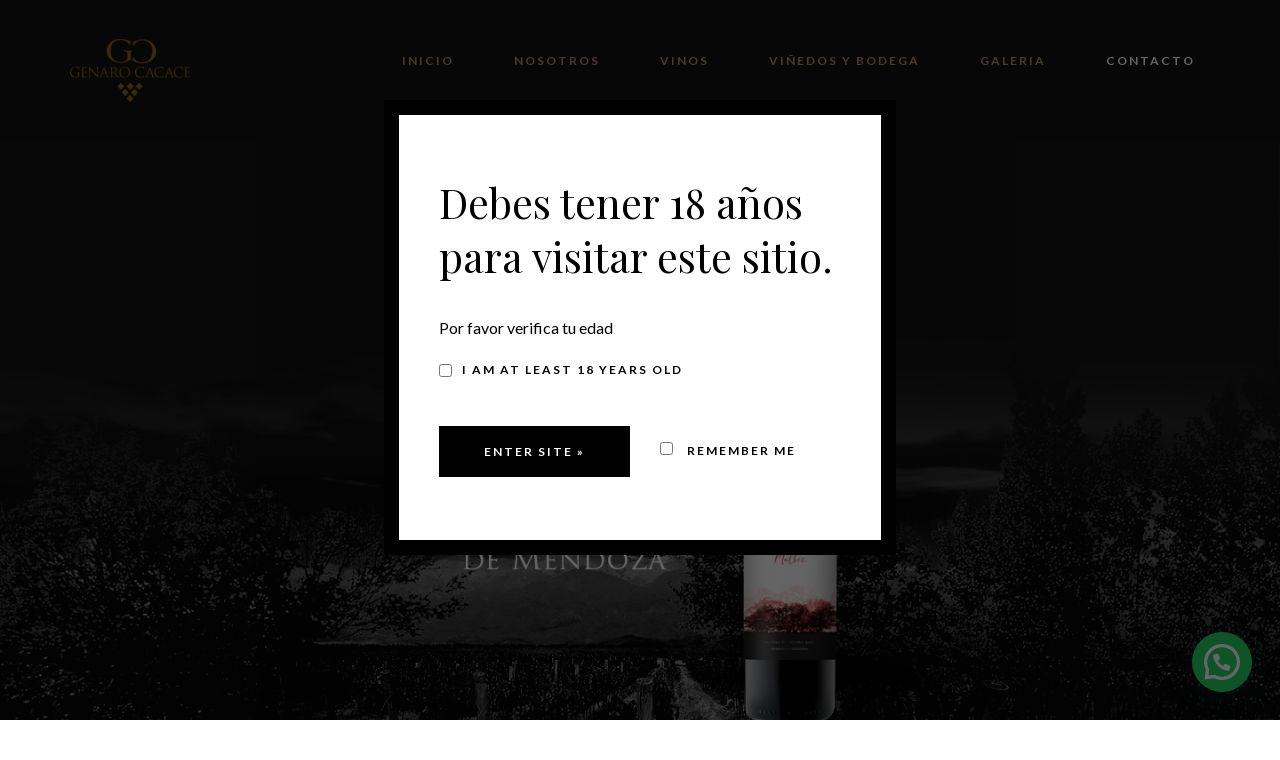

--- FILE ---
content_type: text/html; charset=UTF-8
request_url: https://www.bodegagenarocacace.com.ar/
body_size: 14031
content:
<!DOCTYPE html>
<html lang="es-AR">
<head>
	<meta charset="UTF-8">
	<meta name="viewport" content="width=device-width, initial-scale=1, maximum-scale=1">
	<link rel="profile" href="http://gmpg.org/xfn/11">
	<link rel="pingback" href="https://www.bodegagenarocacace.com.ar/xmlrpc.php">

	<script>(function(html){html.className = html.className.replace(/\bno-js\b/,'js')})(document.documentElement);</script>
<title>Bodega Genaro Cacace</title>
<link rel='dns-prefetch' href='//fonts.googleapis.com' />
<link rel='dns-prefetch' href='//s.w.org' />
<link rel="alternate" type="application/rss+xml" title="Bodega Genaro Cacace &raquo; Feed" href="https://www.bodegagenarocacace.com.ar/feed/" />
<link rel="alternate" type="application/rss+xml" title="Bodega Genaro Cacace &raquo; RSS de los comentarios" href="https://www.bodegagenarocacace.com.ar/comments/feed/" />
<link rel="alternate" type="text/calendar" title="Bodega Genaro Cacace &raquo; iCal Feed" href="https://www.bodegagenarocacace.com.ar/events/?ical=1" />
		<script type="text/javascript">
			window._wpemojiSettings = {"baseUrl":"https:\/\/s.w.org\/images\/core\/emoji\/11\/72x72\/","ext":".png","svgUrl":"https:\/\/s.w.org\/images\/core\/emoji\/11\/svg\/","svgExt":".svg","source":{"concatemoji":"https:\/\/www.bodegagenarocacace.com.ar\/wp-includes\/js\/wp-emoji-release.min.js?ver=4.9.26"}};
			!function(e,a,t){var n,r,o,i=a.createElement("canvas"),p=i.getContext&&i.getContext("2d");function s(e,t){var a=String.fromCharCode;p.clearRect(0,0,i.width,i.height),p.fillText(a.apply(this,e),0,0);e=i.toDataURL();return p.clearRect(0,0,i.width,i.height),p.fillText(a.apply(this,t),0,0),e===i.toDataURL()}function c(e){var t=a.createElement("script");t.src=e,t.defer=t.type="text/javascript",a.getElementsByTagName("head")[0].appendChild(t)}for(o=Array("flag","emoji"),t.supports={everything:!0,everythingExceptFlag:!0},r=0;r<o.length;r++)t.supports[o[r]]=function(e){if(!p||!p.fillText)return!1;switch(p.textBaseline="top",p.font="600 32px Arial",e){case"flag":return s([55356,56826,55356,56819],[55356,56826,8203,55356,56819])?!1:!s([55356,57332,56128,56423,56128,56418,56128,56421,56128,56430,56128,56423,56128,56447],[55356,57332,8203,56128,56423,8203,56128,56418,8203,56128,56421,8203,56128,56430,8203,56128,56423,8203,56128,56447]);case"emoji":return!s([55358,56760,9792,65039],[55358,56760,8203,9792,65039])}return!1}(o[r]),t.supports.everything=t.supports.everything&&t.supports[o[r]],"flag"!==o[r]&&(t.supports.everythingExceptFlag=t.supports.everythingExceptFlag&&t.supports[o[r]]);t.supports.everythingExceptFlag=t.supports.everythingExceptFlag&&!t.supports.flag,t.DOMReady=!1,t.readyCallback=function(){t.DOMReady=!0},t.supports.everything||(n=function(){t.readyCallback()},a.addEventListener?(a.addEventListener("DOMContentLoaded",n,!1),e.addEventListener("load",n,!1)):(e.attachEvent("onload",n),a.attachEvent("onreadystatechange",function(){"complete"===a.readyState&&t.readyCallback()})),(n=t.source||{}).concatemoji?c(n.concatemoji):n.wpemoji&&n.twemoji&&(c(n.twemoji),c(n.wpemoji)))}(window,document,window._wpemojiSettings);
		</script>
		<style type="text/css">
img.wp-smiley,
img.emoji {
	display: inline !important;
	border: none !important;
	box-shadow: none !important;
	height: 1em !important;
	width: 1em !important;
	margin: 0 .07em !important;
	vertical-align: -0.1em !important;
	background: none !important;
	padding: 0 !important;
}
</style>
<link rel='stylesheet' id='contact-form-7-css'  href='https://www.bodegagenarocacace.com.ar/wp-content/plugins/contact-form-7/includes/css/styles.css?ver=5.0.2' type='text/css' media='all' />
<link rel='stylesheet' id='rs-plugin-settings-css'  href='https://www.bodegagenarocacace.com.ar/wp-content/plugins/revslider/public/assets/css/settings.css?ver=5.4.1' type='text/css' media='all' />
<style id='rs-plugin-settings-inline-css' type='text/css'>
#rs-demo-id {}
</style>
<link rel='stylesheet' id='av-styles-css'  href='https://www.bodegagenarocacace.com.ar/wp-content/plugins/age-verify/includes/assets/styles.css?ver=4.9.26' type='text/css' media='all' />
<link rel='stylesheet' id='bootstrap-css'  href='https://www.bodegagenarocacace.com.ar/wp-content/themes/villenoir/assets/bootstrap/css/bootstrap.min.css?ver=2.7' type='text/css' media='all' />
<link rel='stylesheet' id='font-awesome-css'  href='https://www.bodegagenarocacace.com.ar/wp-content/plugins/js_composer/assets/lib/bower/font-awesome/css/font-awesome.min.css?ver=5.1.1' property="stylesheet" type='text/css' media='all' />
<link rel='stylesheet' id='isotope-css'  href='https://www.bodegagenarocacace.com.ar/wp-content/themes/villenoir/styles/isotope.css?ver=2.7' type='text/css' media='all' />
<link rel='stylesheet' id='magnific-popup-css'  href='https://www.bodegagenarocacace.com.ar/wp-content/themes/villenoir/styles/magnific-popup.css?ver=2.7' property="stylesheet" type='text/css' media='all' />
<link rel='stylesheet' id='slick-css'  href='https://www.bodegagenarocacace.com.ar/wp-content/themes/villenoir/assets/slick/slick.css?ver=2.7' type='text/css' media='all' />
<link rel='stylesheet' id='villenoir-bootval-css'  href='https://www.bodegagenarocacace.com.ar/wp-content/themes/villenoir/assets/bootstrap-validator/css/formValidation.min.css?ver=2.7' type='text/css' media='all' />
<link rel='stylesheet' id='villenoir-style-css'  href='https://www.bodegagenarocacace.com.ar/wp-content/themes/villenoir/style.css?ver=4.9.26' type='text/css' media='all' />
<link rel='stylesheet' id='villenoir-responsive-css'  href='https://www.bodegagenarocacace.com.ar/wp-content/themes/villenoir/styles/responsive.css?ver=2.7' type='text/css' media='all' />
<!--[if lte IE 9]>
<link rel='stylesheet' id='villenoir-ie-css'  href='https://www.bodegagenarocacace.com.ar/wp-content/themes/villenoir/styles/ie.css?ver=4.9.26' type='text/css' media='all' />
<![endif]-->
<link rel='stylesheet' id='acfgfs-enqueue-fonts-css'  href='//fonts.googleapis.com/css?family=Playfair+Display%3A400%2Citalic%2C700%7CLato%3A400%2Citalic%2C700&#038;subset=latin&#038;ver=1.0.0' type='text/css' media='all' />
<link rel='stylesheet' id='joinchat-css'  href='https://www.bodegagenarocacace.com.ar/wp-content/plugins/creame-whatsapp-me/public/css/joinchat-btn.min.css?ver=5.0.16' type='text/css' media='all' />
<link rel='stylesheet' id='js_composer_front-css'  href='https://www.bodegagenarocacace.com.ar/wp-content/plugins/js_composer/assets/css/js_composer.min.css?ver=5.1.1' type='text/css' media='all' />
<script type='text/javascript' src='https://www.bodegagenarocacace.com.ar/wp-includes/js/jquery/jquery.js?ver=1.12.4'></script>
<script type='text/javascript' src='https://www.bodegagenarocacace.com.ar/wp-includes/js/jquery/jquery-migrate.min.js?ver=1.4.1'></script>
<script type='text/javascript' src='https://www.bodegagenarocacace.com.ar/wp-content/plugins/revslider/public/assets/js/jquery.themepunch.tools.min.js?ver=5.4.1'></script>
<script type='text/javascript' src='https://www.bodegagenarocacace.com.ar/wp-content/plugins/revslider/public/assets/js/jquery.themepunch.revolution.min.js?ver=5.4.1'></script>
<!--[if lt IE 9]>
<script type='text/javascript' src='https://www.bodegagenarocacace.com.ar/wp-content/themes/villenoir/js/html5.js?ver=4.9.26'></script>
<![endif]-->
<link rel='https://api.w.org/' href='https://www.bodegagenarocacace.com.ar/wp-json/' />
<link rel="EditURI" type="application/rsd+xml" title="RSD" href="https://www.bodegagenarocacace.com.ar/xmlrpc.php?rsd" />
<link rel="wlwmanifest" type="application/wlwmanifest+xml" href="https://www.bodegagenarocacace.com.ar/wp-includes/wlwmanifest.xml" /> 
<meta name="generator" content="WordPress 4.9.26" />
<link rel="canonical" href="https://www.bodegagenarocacace.com.ar/" />
<link rel='shortlink' href='https://www.bodegagenarocacace.com.ar/' />
<link rel="alternate" type="application/json+oembed" href="https://www.bodegagenarocacace.com.ar/wp-json/oembed/1.0/embed?url=https%3A%2F%2Fwww.bodegagenarocacace.com.ar%2F" />
<link rel="alternate" type="text/xml+oembed" href="https://www.bodegagenarocacace.com.ar/wp-json/oembed/1.0/embed?url=https%3A%2F%2Fwww.bodegagenarocacace.com.ar%2F&#038;format=xml" />

<!-- WP Content Copy Protection script by Rynaldo Stoltz Starts -->


<noscript>
    <div style="position:fixed; top:0px; left:0px; z-index:3000; height:100%; width:100%; background-color:#FFFFFF">
    <div style="font-family: Trebuchet MS; font-size: 14px; background-color:#FFF000; padding: 10pt;">Oops! It appears that you have disabled your Javascript. In order for you to see this page as it is meant to appear, we ask that you please re-enable your Javascript!</div></div>
</noscript>


<script type="text/javascript">
function disableSelection(e){if(typeof e.onselectstart!="undefined")e.onselectstart=function(){return false};else if(typeof e.style.MozUserSelect!="undefined")e.style.MozUserSelect="none";else e.onmousedown=function(){return false};e.style.cursor="default"}window.onload=function(){disableSelection(document.body)}
</script>

<script type="text/javascript">
document.oncontextmenu=function(e){var t=e||window.event;var n=t.target||t.srcElement;if(n.nodeName!="A")return false};
document.ondragstart=function(){return false};
</script>

<style type="text/css">
* : (input, textarea) {
	-webkit-touch-callout:none;
	-webkit-user-select:none;
}
</style>

<style type="text/css">
img {
	-webkit-touch-callout:none;
	-webkit-user-select:none;
}
</style>

<script type="text/javascript">
window.addEventListener("keydown",function(e){if(e.ctrlKey&&(e.which==65||e.which==66||e.which==67||e.which==70||e.which==73||e.which==80||e.which==83||e.which==85||e.which==86)){e.preventDefault()}});document.keypress=function(e){if(e.ctrlKey&&(e.which==65||e.which==66||e.which==70||e.which==67||e.which==73||e.which==80||e.which==83||e.which==85||e.which==86)){}return false}
/**
 * For mac we need to check metakey
 */
window.addEventListener("keydown",function(e){if( event.metaKey&&(e.which==65||e.which==66||e.which==67||e.which==70||e.which==73||e.which==80||e.which==83||e.which==85||e.which==86)){e.preventDefault()}});document.keypress=function(e){if(e.ctrlKey&&(e.which==65||e.which==66||e.which==70||e.which==67||e.which==73||e.which==80||e.which==83||e.which==85||e.which==86)){}return false}

</script>


<script type="text/javascript">
document.onkeydown=function(e){e=e||window.event;if(e.keyCode==123||e.keyCode==18){return false}}
</script>

<!-- WP Content Copy Protection script by Rynaldo Stoltz Ends  -->





























<meta name="tec-api-version" content="v1"><meta name="tec-api-origin" content="https://www.bodegagenarocacace.com.ar"><link rel="https://theeventscalendar.com/" href="https://www.bodegagenarocacace.com.ar/wp-json/tribe/events/v1/" />
		<style type="text/css">

			#av-overlay-wrap {
				background: #ffffff;
			}

			#av-overlay {
				background: #fff;
			}

		</style>

		<style id='gg-dynamic-css' type='text/css'>








</style><style type="text/css">
    </style>
    		<style type="text/css">.recentcomments a{display:inline !important;padding:0 !important;margin:0 !important;}</style>
		<meta name="generator" content="Powered by Visual Composer - drag and drop page builder for WordPress."/>
<!--[if lte IE 9]><link rel="stylesheet" type="text/css" href="https://www.bodegagenarocacace.com.ar/wp-content/plugins/js_composer/assets/css/vc_lte_ie9.min.css" media="screen"><![endif]--><meta name="generator" content="Powered by Slider Revolution 5.4.1 - responsive, Mobile-Friendly Slider Plugin for WordPress with comfortable drag and drop interface." />

<!-- BEGIN GADWP v5.3.3 Universal Analytics - https://exactmetrics.com/ -->
<script>
(function(i,s,o,g,r,a,m){i['GoogleAnalyticsObject']=r;i[r]=i[r]||function(){
	(i[r].q=i[r].q||[]).push(arguments)},i[r].l=1*new Date();a=s.createElement(o),
	m=s.getElementsByTagName(o)[0];a.async=1;a.src=g;m.parentNode.insertBefore(a,m)
})(window,document,'script','https://www.google-analytics.com/analytics.js','ga');
  ga('create', 'UA-119109359-1', 'auto');
  ga('send', 'pageview');
</script>
<!-- END GADWP Universal Analytics -->
<style type="text/css" data-type="vc_shortcodes-custom-css">.vc_custom_1705093298522{padding-top: 0px !important;padding-bottom: 0px !important;background-color: #000000 !important;}.vc_custom_1522410489010{margin-top: 0px !important;margin-bottom: 0px !important;padding-top: 0px !important;padding-bottom: 0px !important;}.vc_custom_1460549184095{padding-top: 0px !important;padding-bottom: 0px !important;background-position: center !important;background-repeat: no-repeat !important;background-size: contain !important;}.vc_custom_1527441107438{padding-top: 0px !important;padding-bottom: 0px !important;background-color: #f3f2ee !important;background-position: center !important;background-repeat: no-repeat !important;background-size: contain !important;}.vc_custom_1522410489010{margin-top: 0px !important;margin-bottom: 0px !important;padding-top: 0px !important;padding-bottom: 0px !important;}.vc_custom_1527552682131{margin-bottom: -10% !important;background: #f1f1f1 url(http://www.bodegagenarocacace.com.ar/wp-content/uploads/2018/05/mosaico.png?id=1385) !important;background-position: 0 0 !important;background-repeat: repeat !important;}.vc_custom_1705072505499{margin-top: -10% !important;margin-bottom: -10% !important;background: #f1f1f1 url(http://www.bodegagenarocacace.com.ar/wp-content/uploads/2018/05/mosaico.png?id=1385) !important;background-position: 0 0 !important;background-repeat: repeat !important;}.vc_custom_1522410489010{margin-top: 0px !important;margin-bottom: 0px !important;padding-top: 0px !important;padding-bottom: 0px !important;}.vc_custom_1527638757243{margin-top: -10% !important;margin-bottom: -10% !important;background: #f1f1f1 url(http://www.bodegagenarocacace.com.ar/wp-content/uploads/2018/05/mosaico.png?id=1385) !important;background-position: 0 0 !important;background-repeat: repeat !important;}.vc_custom_1522410489010{margin-top: 0px !important;margin-bottom: 0px !important;padding-top: 0px !important;padding-bottom: 0px !important;}.vc_custom_1527638831371{margin-top: -10% !important;margin-bottom: -10% !important;background: #f1f1f1 url(http://www.bodegagenarocacace.com.ar/wp-content/uploads/2018/05/mosaico.png?id=1385) !important;background-position: 0 0 !important;background-repeat: repeat !important;}.vc_custom_1522410489010{margin-top: 0px !important;margin-bottom: 0px !important;padding-top: 0px !important;padding-bottom: 0px !important;}.vc_custom_1527638806616{margin-top: -10% !important;margin-bottom: -10% !important;background: #f1f1f1 url(http://www.bodegagenarocacace.com.ar/wp-content/uploads/2018/05/mosaico.png?id=1385) !important;background-position: 0 0 !important;background-repeat: repeat !important;}.vc_custom_1522410489010{margin-top: 0px !important;margin-bottom: 0px !important;padding-top: 0px !important;padding-bottom: 0px !important;}.vc_custom_1527638806616{margin-top: -10% !important;margin-bottom: -10% !important;background: #f1f1f1 url(http://www.bodegagenarocacace.com.ar/wp-content/uploads/2018/05/mosaico.png?id=1385) !important;background-position: 0 0 !important;background-repeat: repeat !important;}.vc_custom_1526481013792{padding-bottom: 0px !important;}.vc_custom_1526480947327{padding-top: 0px !important;}.vc_custom_1522410489010{margin-top: 0px !important;margin-bottom: 0px !important;padding-top: 0px !important;padding-bottom: 0px !important;}.vc_custom_1458048524081{padding-right: 10% !important;padding-left: 10% !important;background-position: center !important;background-repeat: no-repeat !important;background-size: cover !important;}.vc_custom_1522410367846{margin-top: 0px !important;margin-right: 0px !important;margin-bottom: 0px !important;margin-left: 0px !important;padding-top: 0px !important;padding-right: 0px !important;padding-bottom: 0px !important;padding-left: 0px !important;}.vc_custom_1522410367846{margin-top: 0px !important;margin-right: 0px !important;margin-bottom: 0px !important;margin-left: 0px !important;padding-top: 0px !important;padding-right: 0px !important;padding-bottom: 0px !important;padding-left: 0px !important;}.vc_custom_1460549807462{margin-bottom: 0px !important;padding-top: 20% !important;padding-right: 20% !important;padding-bottom: 20% !important;padding-left: 30px !important;}.vc_custom_1522153535139{margin-bottom: 0px !important;}.vc_custom_1522853929278{margin-left: 4% !important;}.vc_custom_1460549807462{margin-bottom: 0px !important;padding-top: 20% !important;padding-right: 20% !important;padding-bottom: 20% !important;padding-left: 30px !important;}.vc_custom_1705090207159{margin-bottom: 0px !important;}.vc_custom_1527438553555{margin-right: 30px !important;margin-bottom: 0px !important;}.vc_custom_1522408300071{margin-top: 0px !important;margin-right: 0px !important;margin-bottom: 0px !important;margin-left: 0px !important;padding-top: 0px !important;padding-right: 0px !important;padding-bottom: 0px !important;padding-left: 0px !important;background-position: 0 0 !important;background-repeat: repeat !important;}.vc_custom_1460369664258{margin-top: 0px !important;margin-right: 0px !important;margin-bottom: 0px !important;margin-left: 0px !important;padding-top: 0px !important;padding-right: 0px !important;padding-bottom: 0px !important;padding-left: 0px !important;}.vc_custom_1522408323244{margin-bottom: 0px !important;}.vc_custom_1522369617329{margin-bottom: 0px !important;}.vc_custom_1522410367846{margin-top: 0px !important;margin-right: 0px !important;margin-bottom: 0px !important;margin-left: 0px !important;padding-top: 0px !important;padding-right: 0px !important;padding-bottom: 0px !important;padding-left: 0px !important;}.vc_custom_1460370683208{padding-right: 60px !important;}.vc_custom_1527441426907{padding-top: 20% !important;padding-right: 20% !important;padding-bottom: 20% !important;padding-left: 20% !important;background: #ffffff url(http://okthemes.com/villenoirdemo/wp-content/uploads/2016/03/triangles-icn.png?id=315) !important;background-position: 0 0 !important;background-repeat: no-repeat !important;}.vc_custom_1460370683208{padding-right: 60px !important;}.vc_custom_1527441435383{padding-top: 20% !important;padding-right: 20% !important;padding-bottom: 20% !important;padding-left: 20% !important;background: #ffffff url(http://okthemes.com/villenoirdemo/wp-content/uploads/2016/03/triangles-icn.png?id=315) !important;background-position: 0 0 !important;background-repeat: no-repeat !important;}.vc_custom_1526947807882{margin-bottom: 0px !important;}.vc_custom_1522410367846{margin-top: 0px !important;margin-right: 0px !important;margin-bottom: 0px !important;margin-left: 0px !important;padding-top: 0px !important;padding-right: 0px !important;padding-bottom: 0px !important;padding-left: 0px !important;}.vc_custom_1460370683208{padding-right: 60px !important;}.vc_custom_1460370690007{padding-top: 20% !important;padding-right: 20% !important;padding-bottom: 20% !important;padding-left: 20% !important;background: #ffffff url(http://okthemes.com/villenoirdemo/wp-content/uploads/2016/03/triangles-icn.png?id=315) !important;background-position: 0 0 !important;background-repeat: no-repeat !important;}.vc_custom_1526948021329{margin-bottom: 0px !important;}.vc_custom_1522410367846{margin-top: 0px !important;margin-right: 0px !important;margin-bottom: 0px !important;margin-left: 0px !important;padding-top: 0px !important;padding-right: 0px !important;padding-bottom: 0px !important;padding-left: 0px !important;}.vc_custom_1460370683208{padding-right: 60px !important;}.vc_custom_1460370690007{padding-top: 20% !important;padding-right: 20% !important;padding-bottom: 20% !important;padding-left: 20% !important;background: #ffffff url(http://okthemes.com/villenoirdemo/wp-content/uploads/2016/03/triangles-icn.png?id=315) !important;background-position: 0 0 !important;background-repeat: no-repeat !important;}.vc_custom_1526948649314{margin-bottom: 0px !important;}.vc_custom_1522410367846{margin-top: 0px !important;margin-right: 0px !important;margin-bottom: 0px !important;margin-left: 0px !important;padding-top: 0px !important;padding-right: 0px !important;padding-bottom: 0px !important;padding-left: 0px !important;}.vc_custom_1460370683208{padding-right: 60px !important;}.vc_custom_1460370690007{padding-top: 20% !important;padding-right: 20% !important;padding-bottom: 20% !important;padding-left: 20% !important;background: #ffffff url(http://okthemes.com/villenoirdemo/wp-content/uploads/2016/03/triangles-icn.png?id=315) !important;background-position: 0 0 !important;background-repeat: no-repeat !important;}.vc_custom_1526948362016{margin-bottom: 0px !important;}.vc_custom_1522410367846{margin-top: 0px !important;margin-right: 0px !important;margin-bottom: 0px !important;margin-left: 0px !important;padding-top: 0px !important;padding-right: 0px !important;padding-bottom: 0px !important;padding-left: 0px !important;}.vc_custom_1460370683208{padding-right: 60px !important;}.vc_custom_1460370690007{padding-top: 20% !important;padding-right: 20% !important;padding-bottom: 20% !important;padding-left: 20% !important;background: #ffffff url(http://okthemes.com/villenoirdemo/wp-content/uploads/2016/03/triangles-icn.png?id=315) !important;background-position: 0 0 !important;background-repeat: no-repeat !important;}.vc_custom_1460370846525{margin-top: 0px !important;margin-right: 0px !important;margin-bottom: 0px !important;margin-left: 0px !important;padding-top: 0px !important;padding-right: 0px !important;padding-bottom: 0px !important;padding-left: 0px !important;}.vc_custom_1527440198956{padding-top: 20% !important;padding-right: 20% !important;padding-bottom: 20% !important;padding-left: 20% !important;}.vc_custom_1522409408321{margin-top: 0px !important;margin-right: 0px !important;margin-bottom: 0px !important;margin-left: 0px !important;padding-top: 0px !important;padding-right: 0px !important;padding-bottom: 0px !important;padding-left: 0px !important;}.vc_custom_1705076054961{margin-bottom: 90px !important;}.vc_custom_1527440253823{padding-top: 20% !important;padding-right: 20% !important;padding-bottom: 20% !important;padding-left: 20% !important;}.vc_custom_1460370866457{margin-top: 0px !important;margin-right: 0px !important;margin-bottom: 0px !important;margin-left: 0px !important;padding-top: 0px !important;padding-right: 0px !important;padding-bottom: 0px !important;padding-left: 0px !important;}.vc_custom_1523973262510{margin-bottom: 90px !important;}.vc_custom_1522409439928{margin-top: 0px !important;margin-right: 0px !important;margin-bottom: 0px !important;margin-left: 0px !important;padding-top: 0px !important;padding-right: 0px !important;padding-bottom: 0px !important;padding-left: 0px !important;}.vc_custom_1522410367846{margin-top: 0px !important;margin-right: 0px !important;margin-bottom: 0px !important;margin-left: 0px !important;padding-top: 0px !important;padding-right: 0px !important;padding-bottom: 0px !important;padding-left: 0px !important;}.vc_custom_1458045278797{padding-top: 0px !important;}</style><noscript><style type="text/css"> .wpb_animate_when_almost_visible { opacity: 1; }</style></noscript></head>

<body class="home page-template-default page page-id-193 tribe-no-js gg-slider-is-under_header gg-page-header-style1 gg-has-stiky-menu gg-has-style_1-menu single-author pace-not-active wpb-js-composer js-comp-ver-5.1.1 vc_responsive wpb-is-on">

<header class="site-header default">

<nav class="navbar navbar-default">
    <div class="container navbar-header-wrapper">
        <!-- Brand and toggle get grouped for better mobile display -->
        <div class="navbar-header">
            <button type="button" class="navbar-toggle collapsed" data-toggle="collapse" data-target="#main-navbar-collapse">
                <span class="sr-only">Toggle navigation</span>
                <span class="icon-bar"></span>
                <span class="icon-bar"></span>
                <span class="icon-bar"></span>
            </button>

            <div class="logo-wrapper">
                <a class="brand" href="https://www.bodegagenarocacace.com.ar/" title="Bodega Genaro Cacace" rel="home">
<img  class="brand" src="https://www.bodegagenarocacace.com.ar/wp-content/uploads/2018/03/logo-oro-e1522152988667.png" width="120" height="63" alt="Bodega Genaro Cacace" />
</a>
            </div><!-- .logo-wrapper -->

        </div><!-- .navbar-header -->

        <div class="navbar-collapse collapse" id="main-navbar-collapse">
            <div class="container-flex">
                
                <div class="navbar-flex">&nbsp;</div>

                <!-- Begin Main Navigation -->
                <ul id="main-menu" class="nav navbar-nav navbar-middle navbar-flex"><li  id="menu-item-1106" class="menu-item menu-item-type-custom menu-item-object-custom current-menu-item current_page_item menu-item-home menu-item-1106 active"><a title="Inicio" href="http://www.bodegagenarocacace.com.ar">Inicio</a></li>
<li  id="menu-item-1136" class="menu-item menu-item-type-custom menu-item-object-custom current-menu-item current_page_item menu-item-home menu-item-1136 active"><a title="Nosotros" href="http://www.bodegagenarocacace.com.ar/#Nosotros">Nosotros</a></li>
<li  id="menu-item-1221" class="menu-item menu-item-type-custom menu-item-object-custom current-menu-item current_page_item menu-item-home current-menu-ancestor current-menu-parent menu-item-has-children menu-item-1221 dropdown active"><a title="Vinos" href="http://www.bodegagenarocacace.com.ar/#Algarrobo" data-toggle="dropdown" class="dropdown-toggle" aria-haspopup="true">Vinos</a>
<ul role="menu" class=" dropdown-menu noclose">
	<li  id="menu-item-1264" class="menu-item menu-item-type-custom menu-item-object-custom current-menu-item current_page_item menu-item-home menu-item-has-children menu-item-1264 dropdown-submenu active"><a title="Algarrobo Grande" class="dropdown-toggle" href="http://www.bodegagenarocacace.com.ar/#Algarrobo" data-toggle="dropdown" aria-haspopup="true">Algarrobo Grande</a>
	<ul role="menu" class=" dropdown-menu noclose">
		<li  id="menu-item-1481" class="menu-item menu-item-type-post_type menu-item-object-page menu-item-1481"><a title="Malbec" href="https://www.bodegagenarocacace.com.ar/algarrobo-grande-malbec/">Malbec</a></li>
		<li  id="menu-item-1480" class="menu-item menu-item-type-post_type menu-item-object-page menu-item-1480"><a title="Bonarda" href="https://www.bodegagenarocacace.com.ar/algarrobo-grande-bonarda/">Bonarda</a></li>
		<li  id="menu-item-1479" class="menu-item menu-item-type-post_type menu-item-object-page menu-item-1479"><a title="Cabernet Sauvignon" href="https://www.bodegagenarocacace.com.ar/algarrobo-grande-cabernet-sauvignon/">Cabernet Sauvignon</a></li>
		<li  id="menu-item-1478" class="menu-item menu-item-type-post_type menu-item-object-page menu-item-1478"><a title="Syrah" href="https://www.bodegagenarocacace.com.ar/algarrobo-grande-syrah/">Syrah</a></li>
		<li  id="menu-item-1477" class="menu-item menu-item-type-post_type menu-item-object-page menu-item-1477"><a title="Petit Verdot" href="https://www.bodegagenarocacace.com.ar/algarrobo-grande-petit-verdot/">Petit Verdot</a></li>
		<li  id="menu-item-1476" class="menu-item menu-item-type-post_type menu-item-object-page menu-item-1476"><a title="Tannat" href="https://www.bodegagenarocacace.com.ar/algarrobo-grande-tannat/">Tannat</a></li>
		<li  id="menu-item-1475" class="menu-item menu-item-type-post_type menu-item-object-page menu-item-1475"><a title="Torrontés / Sauvignon Blanc" href="https://www.bodegagenarocacace.com.ar/algarrobo-grande-torrontes-sauvignon-blanc/">Torrontés / Sauvignon Blanc</a></li>
	</ul>
</li>
	<li  id="menu-item-1518" class="menu-item menu-item-type-custom menu-item-object-custom current-menu-item current_page_item menu-item-home menu-item-has-children menu-item-1518 dropdown-submenu active"><a title="Chikiyam" class="dropdown-toggle" href="http://www.bodegagenarocacace.com.ar/#Chikiyam" data-toggle="dropdown" aria-haspopup="true">Chikiyam</a>
	<ul role="menu" class=" dropdown-menu noclose">
		<li  id="menu-item-1507" class="menu-item menu-item-type-post_type menu-item-object-page menu-item-1507"><a title="Malbec" href="https://www.bodegagenarocacace.com.ar/chikiyam-malbec/">Malbec</a></li>
		<li  id="menu-item-1506" class="menu-item menu-item-type-post_type menu-item-object-page menu-item-1506"><a title="Bonarda" href="https://www.bodegagenarocacace.com.ar/chikiyam-bonarda/">Bonarda</a></li>
		<li  id="menu-item-1505" class="menu-item menu-item-type-post_type menu-item-object-page menu-item-1505"><a title="Syrah" href="https://www.bodegagenarocacace.com.ar/chikiyam-syrah/">Syrah</a></li>
		<li  id="menu-item-1504" class="menu-item menu-item-type-post_type menu-item-object-page menu-item-1504"><a title="Petit Verdot" href="https://www.bodegagenarocacace.com.ar/chikiyam-petit-verdot/">Petit Verdot</a></li>
		<li  id="menu-item-1503" class="menu-item menu-item-type-post_type menu-item-object-page menu-item-1503"><a title="Ancellotta" href="https://www.bodegagenarocacace.com.ar/chikiyam-ancellotta/">Ancellotta</a></li>
		<li  id="menu-item-1502" class="menu-item menu-item-type-post_type menu-item-object-page menu-item-1502"><a title="Torrontés / Sauvignon Blanc" href="https://www.bodegagenarocacace.com.ar/chikiyam-torrontes-sauvignon-blanc/">Torrontés / Sauvignon Blanc</a></li>
	</ul>
</li>
	<li  id="menu-item-1517" class="menu-item menu-item-type-custom menu-item-object-custom current-menu-item current_page_item menu-item-home menu-item-has-children menu-item-1517 dropdown-submenu active"><a title="Amelia Cacace" class="dropdown-toggle" href="http://www.bodegagenarocacace.com.ar/#Amelia" data-toggle="dropdown" aria-haspopup="true">Amelia Cacace</a>
	<ul role="menu" class=" dropdown-menu noclose">
		<li  id="menu-item-1516" class="menu-item menu-item-type-post_type menu-item-object-page menu-item-1516"><a title="Blend de Tintas" href="https://www.bodegagenarocacace.com.ar/amelia-cacase-blend-de-tintas/">Blend de Tintas</a></li>
		<li  id="menu-item-1515" class="menu-item menu-item-type-post_type menu-item-object-page menu-item-1515"><a title="Blend de Blancas" href="https://www.bodegagenarocacace.com.ar/amelia-cacase-blend-de-blancas/">Blend de Blancas</a></li>
	</ul>
</li>
	<li  id="menu-item-1528" class="menu-item menu-item-type-custom menu-item-object-custom current-menu-item current_page_item menu-item-home menu-item-has-children menu-item-1528 dropdown-submenu active"><a title="Suris" class="dropdown-toggle" href="http://www.bodegagenarocacace.com.ar/#Suris" data-toggle="dropdown" aria-haspopup="true">Suris</a>
	<ul role="menu" class=" dropdown-menu noclose">
		<li  id="menu-item-1527" class="menu-item menu-item-type-post_type menu-item-object-page menu-item-1527"><a title="Malbec / Bonarda" href="https://www.bodegagenarocacace.com.ar/suris-malbec-bonarda/">Malbec / Bonarda</a></li>
		<li  id="menu-item-1526" class="menu-item menu-item-type-post_type menu-item-object-page menu-item-1526"><a title="Cabernet Sauvignon / Bonarda" href="https://www.bodegagenarocacace.com.ar/suris-cabernet-sauvignon-bonarda/">Cabernet Sauvignon / Bonarda</a></li>
	</ul>
</li>
	<li  id="menu-item-1550" class="menu-item menu-item-type-custom menu-item-object-custom current-menu-item current_page_item menu-item-home menu-item-1550 active"><a title="Secreto Negro" href="http://www.bodegagenarocacace.com.ar/#Secreto">Secreto Negro</a></li>
</ul>
</li>
<li  id="menu-item-1223" class="menu-item menu-item-type-custom menu-item-object-custom current-menu-item current_page_item menu-item-home menu-item-1223 active"><a title="Viñedos y Bodega" href="http://www.bodegagenarocacace.com.ar/#Bodega">Viñedos y Bodega</a></li>
<li  id="menu-item-1356" class="menu-item menu-item-type-custom menu-item-object-custom current-menu-item current_page_item menu-item-home menu-item-1356 active"><a title="Galeria" href="http://www.bodegagenarocacace.com.ar/#Galeria">Galeria</a></li>
<li  id="menu-item-1138" class="menu-item menu-item-type-post_type menu-item-object-page menu-item-1138"><a title="Contacto" href="https://www.bodegagenarocacace.com.ar/contacto/">Contacto</a></li>
</ul>                <!-- End Main Navigation -->

                <!-- Begin Second Navigation -->
                                    <!-- End Second Navigation -->

            </div>
        </div><!-- .navbar-collapse collapse -->

    </div><!-- .container -->
</nav><!-- nav -->


    <!-- Page header image -->
        <!-- End Page header image -->

               
    

</header>
<!-- End Header. Begin Template Content -->
<section id="content">
    <div class="container">
        <div class="row">
            <div class="col-xs-12 col-md-12">

                
<article id="post-193" class="post-193 page type-page status-publish hentry">
	
		
	<div class="entry-content">
		<div data-vc-full-width="true" data-vc-full-width-init="false" data-vc-stretch-content="true" class="vc_row wpb_row vc_row-fluid gg-force-background-left wpb_animate_when_almost_visible wpb_bounceIn bounceIn vc_custom_1705093298522 vc_row-has-fill vc_row-no-padding vc_row-o-equal-height vc_row-o-content-middle vc_row-flex"><div class="wpb_column vc_column_container vc_col-sm-12"><div class="vc_column-inner vc_custom_1522410367846"><div class="wpb_wrapper">
	<div  class="wpb_single_image wpb_content_element vc_align_center  wpb_animate_when_almost_visible wpb_bounceIn bounceIn">
		
		<figure class="wpb_wrapper vc_figure">
			<div class="vc_single_image-wrapper   vc_box_border_grey"><img width="1440" height="763" src="https://www.bodegagenarocacace.com.ar/wp-content/uploads/2024/01/fondo-home.jpg" class="vc_single_image-img attachment-full" alt="" /></div>
		</figure>
	</div>
</div></div></div></div><div class="vc_row-full-width vc_clearfix"></div><div class="vc_row wpb_row vc_row-fluid vc_custom_1522410489010"><div class="wpb_column vc_column_container vc_col-sm-12"><div class="vc_column-inner vc_custom_1522410367846"><div class="wpb_wrapper">
	<div class="wpb_raw_code wpb_content_element wpb_raw_html" >
		<div class="wpb_wrapper">
			<p id="Nosotros"></p>
		</div>
	</div>
</div></div></div></div><div data-vc-full-width="true" data-vc-full-width-init="false" data-vc-stretch-content="true" class="vc_row wpb_row vc_row-fluid gg-force-background-left vc_custom_1460549184095 vc_row-has-fill vc_row-no-padding vc_row-o-equal-height vc_row-o-content-middle vc_row-flex"><div class="wpb_column vc_column_container vc_col-sm-12 vc_col-lg-6 vc_col-md-6"><div class="vc_column-inner "><div class="wpb_wrapper">
	<div  class="wpb_single_image wpb_content_element vc_align_left  vc_custom_1522153535139">
		
		<figure class="wpb_wrapper vc_figure">
			<div class="vc_single_image-wrapper   vc_box_border_grey"><img width="3000" height="1681" src="https://www.bodegagenarocacace.com.ar/wp-content/uploads/2018/03/home2.jpg" class="vc_single_image-img attachment-full" alt="" srcset="https://www.bodegagenarocacace.com.ar/wp-content/uploads/2018/03/home2.jpg 3000w, https://www.bodegagenarocacace.com.ar/wp-content/uploads/2018/03/home2-300x168.jpg 300w, https://www.bodegagenarocacace.com.ar/wp-content/uploads/2018/03/home2-768x430.jpg 768w, https://www.bodegagenarocacace.com.ar/wp-content/uploads/2018/03/home2-1024x574.jpg 1024w" sizes="(max-width: 3000px) 100vw, 3000px" /></div>
		</figure>
	</div>
</div></div></div><div class="wpb_column vc_column_container vc_col-sm-12 vc_col-lg-6 vc_col-md-6"><div class="vc_column-inner vc_custom_1460549807462"><div class="wpb_wrapper">
	<div class="title-subtitle-box " style=" text-align: left;">
		<h1 style=" font-weight: normal;" >Sólida trayectoria, y una nueva generación de viticultores</h1>
	</div> 
	<div class="wpb_text_column wpb_content_element " >
		<div class="wpb_wrapper">
			<p>Don Genaro Cacace Oliva -hijo de inmigrantes italianos quienes abandonaron Sorrento en 1910 buscando un futuro próspero- alentado por un sueño y con el apoyo de su familia y amigos se estableció en el departamento de Junín (Mendoza) comenzando su vida en los viñedos como viticultor contratista.</p>
<p>Pronto deja sus ideales en manos de su hijo Genaro, quien con ese espíritu de trabajo heredado de su padre, logra adquirir -en 1953- una pequeña parcela de viña y una bodega antigua en sociedad con un vecino amigo. En 1959 adquiere 300 hectáreas en La Central (Rivadavia, Mendoza) donde comienza la implantación de viñedos, hasta que en 1979 inicia la construcción de su propia bodega que fue creciendo con esfuerzo y dedicación.</p>
<p>Hoy, las nuevas generaciones de la familia, se suman a la gran Bodega Genaro Cacace y aportan todas sus energías a la pasión por producir los mejores vinos.</p>

		</div>
	</div>
</div></div></div></div><div class="vc_row-full-width vc_clearfix"></div><div data-vc-full-width="true" data-vc-full-width-init="false" class="vc_row wpb_row vc_row-fluid gg-force-background-left vc_custom_1527441107438 vc_row-has-fill vc_row-o-equal-height vc_row-o-content-middle vc_row-flex"><div class="wpb_column vc_column_container vc_col-sm-12 vc_col-lg-6 vc_col-md-6"><div class="vc_column-inner vc_custom_1522853929278"><div class="wpb_wrapper">
	<div  class="wpb_single_image wpb_content_element vc_align_left  vc_custom_1705090207159">
		
		<figure class="wpb_wrapper vc_figure">
			<div class="vc_single_image-wrapper   vc_box_border_grey"><img width="1498" height="1177" src="https://www.bodegagenarocacace.com.ar/wp-content/uploads/2024/01/todos-vinos.png" class="vc_single_image-img attachment-full" alt="" srcset="https://www.bodegagenarocacace.com.ar/wp-content/uploads/2024/01/todos-vinos.png 1498w, https://www.bodegagenarocacace.com.ar/wp-content/uploads/2024/01/todos-vinos-300x236.png 300w, https://www.bodegagenarocacace.com.ar/wp-content/uploads/2024/01/todos-vinos-768x603.png 768w, https://www.bodegagenarocacace.com.ar/wp-content/uploads/2024/01/todos-vinos-1024x805.png 1024w" sizes="(max-width: 1498px) 100vw, 1498px" /></div>
		</figure>
	</div>
</div></div></div><div class="wpb_column vc_column_container vc_col-sm-12 vc_col-lg-6 vc_col-md-6"><div class="vc_column-inner vc_custom_1460549807462"><div class="wpb_wrapper">
	<div class="title-subtitle-box " style=" text-align: left;">
		<h1 style=" font-weight: normal;" >Cinco líneas de vinos. Cada una con su particular modo de interpretar el terruño y sus variedades.</h1>
	</div> <div class="vc_btn3-container vc_btn3-inline vc_custom_1527438553555" >
	<a style="background-color:#b0976d; color:#ffffff;" class="vc_general vc_btn3 vc_btn3-size-md vc_btn3-shape-square vc_btn3-style-custom" href="http://www.bodegagenarocacace.com.ar/#Vinos" title="">Ver Todas</a></div>
</div></div></div></div><div class="vc_row-full-width vc_clearfix"></div><div class="vc_row wpb_row vc_row-fluid vc_row-o-equal-height vc_row-o-content-middle vc_row-flex"><div class="wpb_column vc_column_container vc_col-sm-12 vc_col-lg-6 vc_col-md-6 vc_col-has-fill"><div class="vc_column-inner vc_custom_1522408300071"><div class="wpb_wrapper">
	<div  class="wpb_single_image wpb_content_element vc_align_left  vc_custom_1522408323244">
		
		<figure class="wpb_wrapper vc_figure">
			<div class="vc_single_image-wrapper   vc_box_border_grey"><img width="1087" height="1170" src="https://www.bodegagenarocacace.com.ar/wp-content/uploads/2018/03/nos-esmeramos-izquierda.jpg" class="vc_single_image-img attachment-full" alt="" srcset="https://www.bodegagenarocacace.com.ar/wp-content/uploads/2018/03/nos-esmeramos-izquierda.jpg 1087w, https://www.bodegagenarocacace.com.ar/wp-content/uploads/2018/03/nos-esmeramos-izquierda-279x300.jpg 279w, https://www.bodegagenarocacace.com.ar/wp-content/uploads/2018/03/nos-esmeramos-izquierda-768x827.jpg 768w, https://www.bodegagenarocacace.com.ar/wp-content/uploads/2018/03/nos-esmeramos-izquierda-951x1024.jpg 951w" sizes="(max-width: 1087px) 100vw, 1087px" /></div>
		</figure>
	</div>
</div></div></div><div class="wpb_column vc_column_container vc_col-sm-12 vc_col-lg-6 vc_col-md-6"><div class="vc_column-inner vc_custom_1460369664258"><div class="wpb_wrapper">
	<div  class="wpb_single_image wpb_content_element vc_align_left  vc_custom_1522369617329">
		
		<figure class="wpb_wrapper vc_figure">
			<div class="vc_single_image-wrapper   vc_box_border_grey"><img width="1086" height="1170" src="https://www.bodegagenarocacace.com.ar/wp-content/uploads/2018/03/nos-esmeramos-derecha.jpg" class="vc_single_image-img attachment-full" alt="" srcset="https://www.bodegagenarocacace.com.ar/wp-content/uploads/2018/03/nos-esmeramos-derecha.jpg 1086w, https://www.bodegagenarocacace.com.ar/wp-content/uploads/2018/03/nos-esmeramos-derecha-278x300.jpg 278w, https://www.bodegagenarocacace.com.ar/wp-content/uploads/2018/03/nos-esmeramos-derecha-768x827.jpg 768w, https://www.bodegagenarocacace.com.ar/wp-content/uploads/2018/03/nos-esmeramos-derecha-950x1024.jpg 950w" sizes="(max-width: 1086px) 100vw, 1086px" /></div>
		</figure>
	</div>
</div></div></div></div><div class="vc_row wpb_row vc_row-fluid vc_custom_1522410489010"><div class="wpb_column vc_column_container vc_col-sm-12"><div class="vc_column-inner vc_custom_1522410367846"><div class="wpb_wrapper">
	<div class="wpb_raw_code wpb_content_element wpb_raw_html" >
		<div class="wpb_wrapper">
			<p id="Algarrobo"></p>
		</div>
	</div>
</div></div></div></div><div data-vc-full-width="true" data-vc-full-width-init="false" data-vc-stretch-content="true" class="vc_row wpb_row vc_row-fluid vc_custom_1527552682131 vc_row-has-fill vc_row-no-padding vc_row-o-content-middle vc_row-flex"><div class="wpb_column vc_column_container vc_col-sm-7 vc_col-lg-8 vc_col-md-8"><div class="vc_column-inner vc_custom_1460370683208"><div class="wpb_wrapper">
	<div  class="wpb_single_image wpb_content_element vc_align_left   force-90-width-large-screen">
		
		<figure class="wpb_wrapper vc_figure">
			<div class="vc_single_image-wrapper   vc_box_border_grey"><img width="1338" height="1176" src="https://www.bodegagenarocacace.com.ar/wp-content/uploads/2024/01/botella-sola_algarrobogrande-1.png" class="vc_single_image-img attachment-full" alt="" srcset="https://www.bodegagenarocacace.com.ar/wp-content/uploads/2024/01/botella-sola_algarrobogrande-1.png 1338w, https://www.bodegagenarocacace.com.ar/wp-content/uploads/2024/01/botella-sola_algarrobogrande-1-300x264.png 300w, https://www.bodegagenarocacace.com.ar/wp-content/uploads/2024/01/botella-sola_algarrobogrande-1-768x675.png 768w, https://www.bodegagenarocacace.com.ar/wp-content/uploads/2024/01/botella-sola_algarrobogrande-1-1024x900.png 1024w" sizes="(max-width: 1338px) 100vw, 1338px" /></div>
		</figure>
	</div>
</div></div></div><div class="wpb_column vc_column_container vc_col-sm-5 vc_col-lg-4 vc_col-md-4 vc_col-has-fill"><div class="vc_column-inner vc_custom_1527441426907"><div class="wpb_wrapper">
	<div  class="wpb_single_image wpb_content_element vc_align_left">
		
		<figure class="wpb_wrapper vc_figure">
			<div class="vc_single_image-wrapper   vc_box_border_grey"><img width="546" height="511" src="https://www.bodegagenarocacace.com.ar/wp-content/uploads/2024/01/logo_alg-grande.png" class="vc_single_image-img attachment-full" alt="" srcset="https://www.bodegagenarocacace.com.ar/wp-content/uploads/2024/01/logo_alg-grande.png 546w, https://www.bodegagenarocacace.com.ar/wp-content/uploads/2024/01/logo_alg-grande-300x281.png 300w" sizes="(max-width: 546px) 100vw, 546px" /></div>
		</figure>
	</div>

	<div class="wpb_text_column wpb_content_element " >
		<div class="wpb_wrapper">
			<p>Elaborados con uvas de viñedos propios, ubicados sobre la margen sur del río Tunuyán.<br />
Las características del aroma, concentración y sabor resultan de la combinación de nuestro clima desértico-andino, suelos franco-arenosos profundos y una adecuada tecnología enológica.<br />
La reunión de estos tres factores hacen de nuestros vinos, típicos exponentes de la región.</p>

		</div>
	</div>

	<div class="title-subtitle-box " style=" text-align: left;">
		<h2 style=" font-weight: normal;" >Varietales</h2>
	</div> 
	<div class="gg_list list_style_line  ">
<ul>
<li>
<div class=""><a href="http://www.bodegagenarocacace.com.ar/algarrobo-grande-malbec/">Malbec</a></div>
</li>
<li>
<div class=""><a href="https://www.bodegagenarocacace.com.ar/algarrobo-grande-bonarda/">Bonarda</a></div>
</li>
<li>
<div class=""><a href="https://www.bodegagenarocacace.com.ar/algarrobo-grande-cabernet-sauvignon/">Cabernet Sauvignon</a></div>
</li>
<li>
<div class=""><a href="http://www.bodegagenarocacace.com.ar/algarrobo-grande-syrah/">Syrah</a></div>
</li>
<li>
<div class=""><a href="http://www.bodegagenarocacace.com.ar/algarrobo-grande-petit-verdot/">Petit Verdot</a></div>
</li>
<li>
<div class=""><a href="https://www.bodegagenarocacace.com.ar/algarrobo-grande-tannat/">Tannat</a></div>
</li>
<li>
<div class=""><a href="https://www.bodegagenarocacace.com.ar/algarrobo-grande-torrontes-sauvignon-blanc/">Torrontés / Sauvignon Blanc</a></div>
</li>
</ul>
</div></div></div></div></div><div class="vc_row-full-width vc_clearfix"></div><div class="vc_row wpb_row vc_row-fluid vc_custom_1522410489010"><div class="wpb_column vc_column_container vc_col-sm-12"><div class="vc_column-inner vc_custom_1522410367846"><div class="wpb_wrapper">
	<div class="wpb_raw_code wpb_content_element wpb_raw_html" >
		<div class="wpb_wrapper">
			<p id="Chikiyam"></p>
		</div>
	</div>
</div></div></div></div><div data-vc-full-width="true" data-vc-full-width-init="false" data-vc-stretch-content="true" class="vc_row wpb_row vc_row-fluid vc_custom_1527638757243 vc_row-has-fill vc_row-no-padding vc_row-o-equal-height vc_row-o-content-middle vc_row-flex"><div class="wpb_column vc_column_container vc_col-sm-7 vc_col-lg-8 vc_col-md-8"><div class="vc_column-inner vc_custom_1460370683208"><div class="wpb_wrapper">
	<div  class="wpb_single_image wpb_content_element vc_align_left   force-90-width-large-screen">
		
		<figure class="wpb_wrapper vc_figure">
			<div class="vc_single_image-wrapper   vc_box_border_grey"><img width="1338" height="1176" src="https://www.bodegagenarocacace.com.ar/wp-content/uploads/2024/01/botella-sola_chikiyam-1.png" class="vc_single_image-img attachment-full" alt="" srcset="https://www.bodegagenarocacace.com.ar/wp-content/uploads/2024/01/botella-sola_chikiyam-1.png 1338w, https://www.bodegagenarocacace.com.ar/wp-content/uploads/2024/01/botella-sola_chikiyam-1-300x264.png 300w, https://www.bodegagenarocacace.com.ar/wp-content/uploads/2024/01/botella-sola_chikiyam-1-768x675.png 768w, https://www.bodegagenarocacace.com.ar/wp-content/uploads/2024/01/botella-sola_chikiyam-1-1024x900.png 1024w" sizes="(max-width: 1338px) 100vw, 1338px" /></div>
		</figure>
	</div>
</div></div></div><div class="wpb_column vc_column_container vc_col-sm-5 vc_col-lg-4 vc_col-md-4 vc_col-has-fill"><div class="vc_column-inner vc_custom_1460370690007"><div class="wpb_wrapper">
	<div  class="wpb_single_image wpb_content_element vc_align_left">
		
		<figure class="wpb_wrapper vc_figure">
			<div class="vc_single_image-wrapper   vc_box_border_grey"><img width="546" height="511" src="https://www.bodegagenarocacace.com.ar/wp-content/uploads/2024/01/logo_chikiyam.png" class="vc_single_image-img attachment-full" alt="" srcset="https://www.bodegagenarocacace.com.ar/wp-content/uploads/2024/01/logo_chikiyam.png 546w, https://www.bodegagenarocacace.com.ar/wp-content/uploads/2024/01/logo_chikiyam-300x281.png 300w" sizes="(max-width: 546px) 100vw, 546px" /></div>
		</figure>
	</div>

	<div class="wpb_text_column wpb_content_element " >
		<div class="wpb_wrapper">
			<p>Elaborados partiendo de una selección de uvas que permiten una mayor concentración y cuerpo en el vino.<br />
Criados sin contacto con madera, lo que permite apreciar las características típicas de cada variedad, sin interferencia de aromas y sabores distintos a la uva.</p>

		</div>
	</div>

	<div class="title-subtitle-box " style=" text-align: left;">
		<h2 style=" font-weight: normal;" >Varietales</h2>
	</div> 
	<div class="gg_list list_style_line  ">
<div class="">
<ul>
<li><a href="https://www.bodegagenarocacace.com.ar/chikiyam-malbec/">Malbec</a></li>
<li><a href="http://www.bodegagenarocacace.com.ar/chikiyam-bonarda/">Bonarda</a></li>
<li><a href="http://www.bodegagenarocacace.com.ar/chikiyam-syrah/">Syrah</a></li>
<li><a href="http://www.bodegagenarocacace.com.ar/chikiyam-petit-verdot/">Petit Verdot</a></li>
<li><a href="http://www.bodegagenarocacace.com.ar/chikiyam-ancellotta/">Ancellotta</a></li>
<li><a href="https://www.bodegagenarocacace.com.ar/chikiyam-torrontes-sauvignon-blanc/">Torrontés / Sauvignon Blanc</a></li>
</ul>
</div>
</div><div class="vc_btn3-container vc_btn3-inline vc_custom_1526948021329" >
	<a style="background-color:#000000; color:#ffffff;" class="vc_general vc_btn3 vc_btn3-size-md vc_btn3-shape-square vc_btn3-style-custom" href="http://www.bodegagenarocacace.com.ar/chikiyam/" title="">Ver Todos</a></div>
</div></div></div></div><div class="vc_row-full-width vc_clearfix"></div><div class="vc_row wpb_row vc_row-fluid vc_custom_1522410489010"><div class="wpb_column vc_column_container vc_col-sm-12"><div class="vc_column-inner vc_custom_1522410367846"><div class="wpb_wrapper">
	<div class="wpb_raw_code wpb_content_element wpb_raw_html" >
		<div class="wpb_wrapper">
			<p id="Amelia"></p>
		</div>
	</div>
</div></div></div></div><div data-vc-full-width="true" data-vc-full-width-init="false" data-vc-stretch-content="true" class="vc_row wpb_row vc_row-fluid vc_custom_1527638831371 vc_row-has-fill vc_row-no-padding vc_row-o-equal-height vc_row-o-content-middle vc_row-flex"><div class="wpb_column vc_column_container vc_col-sm-7 vc_col-lg-8 vc_col-md-8"><div class="vc_column-inner vc_custom_1460370683208"><div class="wpb_wrapper">
	<div  class="wpb_single_image wpb_content_element vc_align_left   force-90-width-large-screen">
		
		<figure class="wpb_wrapper vc_figure">
			<div class="vc_single_image-wrapper   vc_box_border_grey"><img width="1338" height="1176" src="https://www.bodegagenarocacace.com.ar/wp-content/uploads/2024/01/botella-sola_ameliacacace-1.png" class="vc_single_image-img attachment-full" alt="" srcset="https://www.bodegagenarocacace.com.ar/wp-content/uploads/2024/01/botella-sola_ameliacacace-1.png 1338w, https://www.bodegagenarocacace.com.ar/wp-content/uploads/2024/01/botella-sola_ameliacacace-1-300x264.png 300w, https://www.bodegagenarocacace.com.ar/wp-content/uploads/2024/01/botella-sola_ameliacacace-1-768x675.png 768w, https://www.bodegagenarocacace.com.ar/wp-content/uploads/2024/01/botella-sola_ameliacacace-1-1024x900.png 1024w" sizes="(max-width: 1338px) 100vw, 1338px" /></div>
		</figure>
	</div>
</div></div></div><div class="wpb_column vc_column_container vc_col-sm-5 vc_col-lg-4 vc_col-md-4 vc_col-has-fill"><div class="vc_column-inner vc_custom_1460370690007"><div class="wpb_wrapper">
	<div  class="wpb_single_image wpb_content_element vc_align_left">
		
		<figure class="wpb_wrapper vc_figure">
			<div class="vc_single_image-wrapper   vc_box_border_grey"><img width="546" height="511" src="https://www.bodegagenarocacace.com.ar/wp-content/uploads/2024/01/logo_amelia-cacace.png" class="vc_single_image-img attachment-full" alt="" srcset="https://www.bodegagenarocacace.com.ar/wp-content/uploads/2024/01/logo_amelia-cacace.png 546w, https://www.bodegagenarocacace.com.ar/wp-content/uploads/2024/01/logo_amelia-cacace-300x281.png 300w" sizes="(max-width: 546px) 100vw, 546px" /></div>
		</figure>
	</div>

	<div class="wpb_text_column wpb_content_element " >
		<div class="wpb_wrapper">
			<p>Elegante corte donde predominan tres variedades: Viognier, Sauvignon Blanc y Torrontés -en blanco- y, Malbec, Bonarda y Petit Verdot -en tinto-.<br />
Durante el período de maduración, un porcentaje del vino estuvo en contacto con madera de roble y acacia.</p>

		</div>
	</div>

	<div class="title-subtitle-box " style=" text-align: left;">
		<h2 style=" font-weight: normal;" >Blends</h2>
	</div> 
	<div class="gg_list list_style_line  ">
<div class="">
<ul>
<li>
<div class=""><a href="http://www.bodegagenarocacace.com.ar/amelia-cacase-blend-de-tintas/">Blend de Tintas</a></div>
</li>
<li>
<div class=""><a href="http://www.bodegagenarocacace.com.ar/amelia-cacase-blend-de-blancas/">Blend de Blancas</a></div>
</li>
</ul>
</div>
</div><div class="vc_btn3-container vc_btn3-inline vc_custom_1526948649314" >
	<a style="background-color:#000000; color:#ffffff;" class="vc_general vc_btn3 vc_btn3-size-md vc_btn3-shape-square vc_btn3-style-custom" href="http://www.bodegagenarocacace.com.ar/familia-cacace/" title="">Ver Todos</a></div>
</div></div></div></div><div class="vc_row-full-width vc_clearfix"></div><div class="vc_row wpb_row vc_row-fluid vc_custom_1522410489010"><div class="wpb_column vc_column_container vc_col-sm-12"><div class="vc_column-inner vc_custom_1522410367846"><div class="wpb_wrapper">
	<div class="wpb_raw_code wpb_content_element wpb_raw_html" >
		<div class="wpb_wrapper">
			<p id="Suris"></p>
		</div>
	</div>
</div></div></div></div><div data-vc-full-width="true" data-vc-full-width-init="false" data-vc-stretch-content="true" class="vc_row wpb_row vc_row-fluid vc_custom_1527638806616 vc_row-has-fill vc_row-no-padding vc_row-o-equal-height vc_row-o-content-middle vc_row-flex"><div class="wpb_column vc_column_container vc_col-sm-7 vc_col-lg-8 vc_col-md-8"><div class="vc_column-inner vc_custom_1460370683208"><div class="wpb_wrapper">
	<div  class="wpb_single_image wpb_content_element vc_align_left   force-90-width-large-screen">
		
		<figure class="wpb_wrapper vc_figure">
			<div class="vc_single_image-wrapper   vc_box_border_grey"><img width="1338" height="1176" src="https://www.bodegagenarocacace.com.ar/wp-content/uploads/2024/01/botella-sola_suris-1.png" class="vc_single_image-img attachment-full" alt="" srcset="https://www.bodegagenarocacace.com.ar/wp-content/uploads/2024/01/botella-sola_suris-1.png 1338w, https://www.bodegagenarocacace.com.ar/wp-content/uploads/2024/01/botella-sola_suris-1-300x264.png 300w, https://www.bodegagenarocacace.com.ar/wp-content/uploads/2024/01/botella-sola_suris-1-768x675.png 768w, https://www.bodegagenarocacace.com.ar/wp-content/uploads/2024/01/botella-sola_suris-1-1024x900.png 1024w" sizes="(max-width: 1338px) 100vw, 1338px" /></div>
		</figure>
	</div>
</div></div></div><div class="wpb_column vc_column_container vc_col-sm-5 vc_col-lg-4 vc_col-md-4 vc_col-has-fill"><div class="vc_column-inner vc_custom_1460370690007"><div class="wpb_wrapper">
	<div  class="wpb_single_image wpb_content_element vc_align_left">
		
		<figure class="wpb_wrapper vc_figure">
			<div class="vc_single_image-wrapper   vc_box_border_grey"><img width="546" height="511" src="https://www.bodegagenarocacace.com.ar/wp-content/uploads/2024/01/logo_suris.png" class="vc_single_image-img attachment-full" alt="" srcset="https://www.bodegagenarocacace.com.ar/wp-content/uploads/2024/01/logo_suris.png 546w, https://www.bodegagenarocacace.com.ar/wp-content/uploads/2024/01/logo_suris-300x281.png 300w" sizes="(max-width: 546px) 100vw, 546px" /></div>
		</figure>
	</div>

	<div class="wpb_text_column wpb_content_element " >
		<div class="wpb_wrapper">
			<p>Atrayentes combinaciones de variedades que potencian las características individuales de cada cepa, resultando vinos más interesantes y complejos en aromas y sabores.<br />
Mérito compartido entre el respeto por la expresión natural del cultivo, y las técnicas enológicas que siempre han caracterizado a nuestra bodega.</p>

		</div>
	</div>

	<div class="title-subtitle-box " style=" text-align: left;">
		<h2 style=" font-weight: normal;" >Bivarietales</h2>
	</div> 
	<div class="gg_list list_style_line  ">
<ul>
<li>
<div class=""><a href="http://www.bodegagenarocacace.com.ar/suris-malbec-bonarda/">Malbec/Bonarda</a></div>
</li>
<li><a href="http://www.bodegagenarocacace.com.ar/suris-cabernet-sauvignon-bonarda/">Cabernet Sauvignon/Bonarda</a></li>
</ul>
<div class=""></div>
</div><div class="vc_btn3-container vc_btn3-inline vc_custom_1526948362016" >
	<a style="background-color:#000000; color:#ffffff;" class="vc_general vc_btn3 vc_btn3-size-md vc_btn3-shape-square vc_btn3-style-custom" href="http://www.bodegagenarocacace.com.ar/suris/" title="">Ver Todos</a></div>
</div></div></div></div><div class="vc_row-full-width vc_clearfix"></div><div class="vc_row wpb_row vc_row-fluid vc_custom_1522410489010"><div class="wpb_column vc_column_container vc_col-sm-12"><div class="vc_column-inner vc_custom_1522410367846"><div class="wpb_wrapper">
	<div class="wpb_raw_code wpb_content_element wpb_raw_html" >
		<div class="wpb_wrapper">
			<p id="Secreto"></p>
		</div>
	</div>
</div></div></div></div><div data-vc-full-width="true" data-vc-full-width-init="false" data-vc-stretch-content="true" class="vc_row wpb_row vc_row-fluid vc_custom_1527638806616 vc_row-has-fill vc_row-no-padding vc_row-o-equal-height vc_row-o-content-middle vc_row-flex"><div class="wpb_column vc_column_container vc_col-sm-7 vc_col-lg-8 vc_col-md-8"><div class="vc_column-inner vc_custom_1460370683208"><div class="wpb_wrapper">
	<div  class="wpb_single_image wpb_content_element vc_align_left   force-90-width-large-screen">
		
		<figure class="wpb_wrapper vc_figure">
			<div class="vc_single_image-wrapper   vc_box_border_grey"><img width="1338" height="1176" src="https://www.bodegagenarocacace.com.ar/wp-content/uploads/2024/01/botella-sola_secretonegro.png" class="vc_single_image-img attachment-full" alt="" srcset="https://www.bodegagenarocacace.com.ar/wp-content/uploads/2024/01/botella-sola_secretonegro.png 1338w, https://www.bodegagenarocacace.com.ar/wp-content/uploads/2024/01/botella-sola_secretonegro-300x264.png 300w, https://www.bodegagenarocacace.com.ar/wp-content/uploads/2024/01/botella-sola_secretonegro-768x675.png 768w, https://www.bodegagenarocacace.com.ar/wp-content/uploads/2024/01/botella-sola_secretonegro-1024x900.png 1024w" sizes="(max-width: 1338px) 100vw, 1338px" /></div>
		</figure>
	</div>
</div></div></div><div class="wpb_column vc_column_container vc_col-sm-5 vc_col-lg-4 vc_col-md-4 vc_col-has-fill"><div class="vc_column-inner vc_custom_1460370690007"><div class="wpb_wrapper">
	<div  class="wpb_single_image wpb_content_element vc_align_left">
		
		<figure class="wpb_wrapper vc_figure">
			<div class="vc_single_image-wrapper   vc_box_border_grey"><img width="546" height="511" src="https://www.bodegagenarocacace.com.ar/wp-content/uploads/2024/01/logo_secreto-negro.png" class="vc_single_image-img attachment-full" alt="" srcset="https://www.bodegagenarocacace.com.ar/wp-content/uploads/2024/01/logo_secreto-negro.png 546w, https://www.bodegagenarocacace.com.ar/wp-content/uploads/2024/01/logo_secreto-negro-300x281.png 300w" sizes="(max-width: 546px) 100vw, 546px" /></div>
		</figure>
	</div>

	<div class="wpb_text_column wpb_content_element " >
		<div class="wpb_wrapper">
			<p>Es una elaboración buscando un vino particular, donde las características varietales se potencian logrando como resultado un vino exclusivo.</p>
<p>El Malbec se complementa con otras variedades que pueden ser aquellas que en el momento del corte resulten más interesantes y variando, de una partida a otra, el tipo y tostado de la madera.</p>
<p><em>En estas variables está el secreto!</em></p>

		</div>
	</div>

	<div class="gg_list list_style_line  ">
<ul>
<li>
<div class=""><a href="http://www.bodegagenarocacace.com.ar/secreto-negro/">Malbec</a></div>
</li>
</ul>
</div></div></div></div></div><div class="vc_row-full-width vc_clearfix"></div><div data-vc-full-width="true" data-vc-full-width-init="false" data-vc-stretch-content="true" class="vc_row wpb_row vc_row-fluid vc_custom_1526481013792 vc_row-no-padding vc_row-o-full-height vc_row-o-columns-top vc_row-o-equal-height vc_row-o-content-middle vc_row-flex"><div class="wpb_column vc_column_container vc_col-sm-12"><div class="vc_column-inner "><div class="wpb_wrapper">
	<div class="wpb_raw_code wpb_content_element wpb_raw_html" >
		<div class="wpb_wrapper">
			<p id="Bodega"></p>
		</div>
	</div>
</div></div></div><div class="wpb_column vc_column_container vc_col-sm-12 vc_col-lg-6 vc_col-md-6"><div class="vc_column-inner vc_custom_1460370846525"><div class="wpb_wrapper">
	<div  class="wpb_single_image wpb_content_element vc_align_left  vc_custom_1522409408321">
		
		<figure class="wpb_wrapper vc_figure">
			<div class="vc_single_image-wrapper   vc_box_border_grey"><img width="1086" height="1170" src="https://www.bodegagenarocacace.com.ar/wp-content/uploads/2018/03/vinedos.jpg" class="vc_single_image-img attachment-full" alt="" srcset="https://www.bodegagenarocacace.com.ar/wp-content/uploads/2018/03/vinedos.jpg 1086w, https://www.bodegagenarocacace.com.ar/wp-content/uploads/2018/03/vinedos-278x300.jpg 278w, https://www.bodegagenarocacace.com.ar/wp-content/uploads/2018/03/vinedos-768x827.jpg 768w, https://www.bodegagenarocacace.com.ar/wp-content/uploads/2018/03/vinedos-950x1024.jpg 950w" sizes="(max-width: 1086px) 100vw, 1086px" /></div>
		</figure>
	</div>
</div></div></div><div class="wpb_column vc_column_container vc_col-sm-12 vc_col-lg-6 vc_col-md-6"><div class="vc_column-inner vc_custom_1527440198956"><div class="wpb_wrapper">
	<div class="title-subtitle-box " style=" margin-bottom:90px; text-align: center;">
		<h1 style=" font-weight: normal;" >Los viñedos</h1>
	</div> 
	<div class="wpb_text_column wpb_content_element  vc_custom_1705076054961" >
		<div class="wpb_wrapper">
			<div class="">Actualmente contamos con dos fincas donde cultivamos nuestras uvas varietales “finca Los Guindos” y “finca Los Lira”.</div>
<div class="">Ambas en el distrito de La Central (departamento de Rivadavia, Mendoza) con un total de 175 Ha cultivadas.</div>
<div class="">De ellas provienen nuestro Malbec, Bonarda, Cabernet Sauvignon, Petit Verdot, Tannat, Syrah, Torrontés y Sauvignon Blanc.</div>
<div class=""></div>
<div class="">Otros viñedos: también elaboramos vinos con uvas de viticultores de la región, con quienes tenemos una larga relación de amistad.</div>

		</div>
	</div>

	<div  class="wpb_single_image wpb_content_element vc_align_center">
		
		<figure class="wpb_wrapper vc_figure">
			<div class="vc_single_image-wrapper   vc_box_border_grey"><img width="1156" height="761" src="https://www.bodegagenarocacace.com.ar/wp-content/uploads/2024/01/mapa-cuanca-media-tunuyan.png" class="vc_single_image-img attachment-full" alt="" srcset="https://www.bodegagenarocacace.com.ar/wp-content/uploads/2024/01/mapa-cuanca-media-tunuyan.png 1156w, https://www.bodegagenarocacace.com.ar/wp-content/uploads/2024/01/mapa-cuanca-media-tunuyan-300x197.png 300w, https://www.bodegagenarocacace.com.ar/wp-content/uploads/2024/01/mapa-cuanca-media-tunuyan-768x506.png 768w, https://www.bodegagenarocacace.com.ar/wp-content/uploads/2024/01/mapa-cuanca-media-tunuyan-1024x674.png 1024w" sizes="(max-width: 1156px) 100vw, 1156px" /></div>
		</figure>
	</div>
</div></div></div></div><div class="vc_row-full-width vc_clearfix"></div><div data-vc-full-width="true" data-vc-full-width-init="false" data-vc-stretch-content="true" class="vc_row wpb_row vc_row-fluid vc_custom_1526480947327 vc_row-no-padding vc_row-o-full-height vc_row-o-columns-middle vc_row-o-equal-height vc_row-o-content-middle vc_row-flex"><div class="wpb_column vc_column_container vc_col-sm-6 vc_col-lg-6 vc_col-md-6"><div class="vc_column-inner vc_custom_1527440253823"><div class="wpb_wrapper">
	<div class="title-subtitle-box " style=" text-align: center;">
		<h1 style=" font-weight: normal;" >La bodega</h1>
	</div> 
	<div class="wpb_text_column wpb_content_element  vc_custom_1523973262510" >
		<div class="wpb_wrapper">
			<p>Estamos constantemente invirtiendo en tecnología y desarrollo. Tenemos una capacidad de 3.500.000 litros de vino en tanques de acero inoxidable y vasijas de cemento revestidas en epoxi; y para el almacenamiento de barricas y botellas, contamos con 850m2 de cavas subterráneas. Poseemos una línea de embotellado propia (2.500bot/hora de marca Alfa Tec-Italia); recepción y procesamiento de uvas con equipos y sistemas de reconocidas empresas del medio; moledoras (Vaslin Bouchery, Corpmet); prensa neumática (Wilmes) y una capacidad frigorífica de 400.000 kcal/hora (Frimont).</p>

		</div>
	</div>
</div></div></div><div class="wpb_column vc_column_container vc_col-sm-6 vc_col-lg-6 vc_col-md-6"><div class="vc_column-inner vc_custom_1460370866457"><div class="wpb_wrapper">
	<div  class="wpb_single_image wpb_content_element vc_align_left  vc_custom_1522409439928">
		
		<figure class="wpb_wrapper vc_figure">
			<div class="vc_single_image-wrapper   vc_box_border_grey"><img width="1086" height="1170" src="https://www.bodegagenarocacace.com.ar/wp-content/uploads/2018/03/botellas-bodega.jpg" class="vc_single_image-img attachment-full" alt="" srcset="https://www.bodegagenarocacace.com.ar/wp-content/uploads/2018/03/botellas-bodega.jpg 1086w, https://www.bodegagenarocacace.com.ar/wp-content/uploads/2018/03/botellas-bodega-278x300.jpg 278w, https://www.bodegagenarocacace.com.ar/wp-content/uploads/2018/03/botellas-bodega-768x827.jpg 768w, https://www.bodegagenarocacace.com.ar/wp-content/uploads/2018/03/botellas-bodega-950x1024.jpg 950w" sizes="(max-width: 1086px) 100vw, 1086px" /></div>
		</figure>
	</div>
</div></div></div></div><div class="vc_row-full-width vc_clearfix"></div><div class="vc_row wpb_row vc_row-fluid vc_custom_1522410489010"><div class="wpb_column vc_column_container vc_col-sm-12"><div class="vc_column-inner vc_custom_1522410367846"><div class="wpb_wrapper">
	<div class="wpb_raw_code wpb_content_element wpb_raw_html" >
		<div class="wpb_wrapper">
			<p id="Galeria"></p>
		</div>
	</div>
</div></div></div></div><div class="vc_row wpb_row vc_row-fluid center-text vc_custom_1458048524081 vc_row-has-fill vc_row-o-content-middle vc_row-flex"><div class="wpb_column vc_column_container vc_col-sm-12"><div class="vc_column-inner vc_custom_1458045278797"><div class="wpb_wrapper"><div class="wpb_revslider_element wpb_content_element">
<div id="rev_slider_5_1_wrapper" class="rev_slider_wrapper fullwidthbanner-container" data-source="gallery" style="margin:0px auto;background:transparent;padding:0px;margin-top:0px;margin-bottom:0px;">
<!-- START REVOLUTION SLIDER 5.4.1 fullwidth mode -->
	<div id="rev_slider_5_1" class="rev_slider fullwidthabanner" style="display:none;" data-version="5.4.1">
<ul>	<!-- SLIDE  -->
	<li data-index="rs-5" data-transition="fade" data-slotamount="default" data-hideafterloop="0" data-hideslideonmobile="off"  data-easein="default" data-easeout="default" data-masterspeed="300"  data-thumb="https://www.bodegagenarocacace.com.ar/wp-content/uploads/2024/01/galeria-1.jpg"  data-rotate="0"  data-saveperformance="off"  data-title="Slide" data-param1="" data-param2="" data-param3="" data-param4="" data-param5="" data-param6="" data-param7="" data-param8="" data-param9="" data-param10="" data-description="">
		<!-- MAIN IMAGE -->
		<img src="https://www.bodegagenarocacace.com.ar/wp-content/uploads/2024/01/galeria-1.jpg"  alt="" title="galeria-1"  width="1230" height="596" data-bgposition="center center" data-bgfit="cover" data-bgrepeat="no-repeat" class="rev-slidebg" data-no-retina>
		<!-- LAYERS -->
	</li>
	<!-- SLIDE  -->
	<li data-index="rs-6" data-transition="fade" data-slotamount="default" data-hideafterloop="0" data-hideslideonmobile="off"  data-easein="default" data-easeout="default" data-masterspeed="300"  data-thumb="https://www.bodegagenarocacace.com.ar/wp-content/uploads/2024/01/galeria-2.jpg"  data-rotate="0"  data-saveperformance="off"  data-title="Slide" data-param1="" data-param2="" data-param3="" data-param4="" data-param5="" data-param6="" data-param7="" data-param8="" data-param9="" data-param10="" data-description="">
		<!-- MAIN IMAGE -->
		<img src="https://www.bodegagenarocacace.com.ar/wp-content/uploads/2024/01/galeria-2.jpg"  alt="" title="galeria-2"  width="1230" height="596" data-bgposition="center center" data-bgfit="cover" data-bgrepeat="no-repeat" class="rev-slidebg" data-no-retina>
		<!-- LAYERS -->
	</li>
	<!-- SLIDE  -->
	<li data-index="rs-7" data-transition="fade" data-slotamount="default" data-hideafterloop="0" data-hideslideonmobile="off"  data-easein="default" data-easeout="default" data-masterspeed="300"  data-thumb="https://www.bodegagenarocacace.com.ar/wp-content/uploads/2024/01/galeria-3.jpg"  data-rotate="0"  data-saveperformance="off"  data-title="Slide" data-param1="" data-param2="" data-param3="" data-param4="" data-param5="" data-param6="" data-param7="" data-param8="" data-param9="" data-param10="" data-description="">
		<!-- MAIN IMAGE -->
		<img src="https://www.bodegagenarocacace.com.ar/wp-content/uploads/2024/01/galeria-3.jpg"  alt="" title="galeria-3"  width="1230" height="596" data-bgposition="center center" data-bgfit="cover" data-bgrepeat="no-repeat" class="rev-slidebg" data-no-retina>
		<!-- LAYERS -->
	</li>
	<!-- SLIDE  -->
	<li data-index="rs-8" data-transition="fade" data-slotamount="default" data-hideafterloop="0" data-hideslideonmobile="off"  data-easein="default" data-easeout="default" data-masterspeed="300"  data-thumb="https://www.bodegagenarocacace.com.ar/wp-content/uploads/2024/01/galeria-4.jpg"  data-rotate="0"  data-saveperformance="off"  data-title="Slide" data-param1="" data-param2="" data-param3="" data-param4="" data-param5="" data-param6="" data-param7="" data-param8="" data-param9="" data-param10="" data-description="">
		<!-- MAIN IMAGE -->
		<img src="https://www.bodegagenarocacace.com.ar/wp-content/uploads/2024/01/galeria-4.jpg"  alt="" title="galeria-4"  width="1230" height="596" data-bgposition="center center" data-bgfit="cover" data-bgrepeat="no-repeat" class="rev-slidebg" data-no-retina>
		<!-- LAYERS -->
	</li>
	<!-- SLIDE  -->
	<li data-index="rs-9" data-transition="fade" data-slotamount="default" data-hideafterloop="0" data-hideslideonmobile="off"  data-easein="default" data-easeout="default" data-masterspeed="300"  data-thumb="https://www.bodegagenarocacace.com.ar/wp-content/uploads/2024/01/galeria-5.jpg"  data-rotate="0"  data-saveperformance="off"  data-title="Slide" data-param1="" data-param2="" data-param3="" data-param4="" data-param5="" data-param6="" data-param7="" data-param8="" data-param9="" data-param10="" data-description="">
		<!-- MAIN IMAGE -->
		<img src="https://www.bodegagenarocacace.com.ar/wp-content/uploads/2024/01/galeria-5.jpg"  alt="" title="galeria-5"  width="1230" height="596" data-bgposition="center center" data-bgfit="cover" data-bgrepeat="no-repeat" class="rev-slidebg" data-no-retina>
		<!-- LAYERS -->
	</li>
	<!-- SLIDE  -->
	<li data-index="rs-10" data-transition="fade" data-slotamount="default" data-hideafterloop="0" data-hideslideonmobile="off"  data-easein="default" data-easeout="default" data-masterspeed="300"  data-thumb="https://www.bodegagenarocacace.com.ar/wp-content/uploads/2024/01/galeria-6.jpg"  data-rotate="0"  data-saveperformance="off"  data-title="Slide" data-param1="" data-param2="" data-param3="" data-param4="" data-param5="" data-param6="" data-param7="" data-param8="" data-param9="" data-param10="" data-description="">
		<!-- MAIN IMAGE -->
		<img src="https://www.bodegagenarocacace.com.ar/wp-content/uploads/2024/01/galeria-6.jpg"  alt="" title="galeria-6"  width="1230" height="596" data-bgposition="center center" data-bgfit="cover" data-bgrepeat="no-repeat" class="rev-slidebg" data-no-retina>
		<!-- LAYERS -->
	</li>
	<!-- SLIDE  -->
	<li data-index="rs-11" data-transition="fade" data-slotamount="default" data-hideafterloop="0" data-hideslideonmobile="off"  data-easein="default" data-easeout="default" data-masterspeed="300"  data-thumb="https://www.bodegagenarocacace.com.ar/wp-content/uploads/2024/01/galeria-7.jpg"  data-rotate="0"  data-saveperformance="off"  data-title="Slide" data-param1="" data-param2="" data-param3="" data-param4="" data-param5="" data-param6="" data-param7="" data-param8="" data-param9="" data-param10="" data-description="">
		<!-- MAIN IMAGE -->
		<img src="https://www.bodegagenarocacace.com.ar/wp-content/uploads/2024/01/galeria-7.jpg"  alt="" title="galeria-7"  width="1230" height="596" data-bgposition="center center" data-bgfit="cover" data-bgrepeat="no-repeat" class="rev-slidebg" data-no-retina>
		<!-- LAYERS -->
	</li>
	<!-- SLIDE  -->
	<li data-index="rs-13" data-transition="fade" data-slotamount="default" data-hideafterloop="0" data-hideslideonmobile="off"  data-easein="default" data-easeout="default" data-masterspeed="300"  data-thumb="https://www.bodegagenarocacace.com.ar/wp-content/uploads/2024/01/galeria-8.jpg"  data-rotate="0"  data-saveperformance="off"  data-title="Slide" data-param1="" data-param2="" data-param3="" data-param4="" data-param5="" data-param6="" data-param7="" data-param8="" data-param9="" data-param10="" data-description="">
		<!-- MAIN IMAGE -->
		<img src="https://www.bodegagenarocacace.com.ar/wp-content/uploads/2024/01/galeria-8.jpg"  alt="" title="galeria-8"  width="1230" height="596" data-bgposition="center center" data-bgfit="cover" data-bgrepeat="no-repeat" class="rev-slidebg" data-no-retina>
		<!-- LAYERS -->
	</li>
	<!-- SLIDE  -->
	<li data-index="rs-14" data-transition="fade" data-slotamount="default" data-hideafterloop="0" data-hideslideonmobile="off"  data-easein="default" data-easeout="default" data-masterspeed="300"  data-thumb="https://www.bodegagenarocacace.com.ar/wp-content/uploads/2024/01/galeria-9.jpg"  data-rotate="0"  data-saveperformance="off"  data-title="Slide" data-param1="" data-param2="" data-param3="" data-param4="" data-param5="" data-param6="" data-param7="" data-param8="" data-param9="" data-param10="" data-description="">
		<!-- MAIN IMAGE -->
		<img src="https://www.bodegagenarocacace.com.ar/wp-content/uploads/2024/01/galeria-9.jpg"  alt="" title="galeria-9"  width="1230" height="596" data-bgposition="center center" data-bgfit="cover" data-bgrepeat="no-repeat" class="rev-slidebg" data-no-retina>
		<!-- LAYERS -->
	</li>
	<!-- SLIDE  -->
	<li data-index="rs-15" data-transition="fade" data-slotamount="default" data-hideafterloop="0" data-hideslideonmobile="off"  data-easein="default" data-easeout="default" data-masterspeed="300"  data-thumb="https://www.bodegagenarocacace.com.ar/wp-content/uploads/2024/01/galeria-10.jpg"  data-rotate="0"  data-saveperformance="off"  data-title="Slide" data-param1="" data-param2="" data-param3="" data-param4="" data-param5="" data-param6="" data-param7="" data-param8="" data-param9="" data-param10="" data-description="">
		<!-- MAIN IMAGE -->
		<img src="https://www.bodegagenarocacace.com.ar/wp-content/uploads/2024/01/galeria-10.jpg"  alt="" title="galeria-10"  width="1230" height="596" data-bgposition="center center" data-bgfit="cover" data-bgrepeat="no-repeat" class="rev-slidebg" data-no-retina>
		<!-- LAYERS -->
	</li>
</ul>
<script>var htmlDiv = document.getElementById("rs-plugin-settings-inline-css"); var htmlDivCss="";
						if(htmlDiv) {
							htmlDiv.innerHTML = htmlDiv.innerHTML + htmlDivCss;
						}else{
							var htmlDiv = document.createElement("div");
							htmlDiv.innerHTML = "<style>" + htmlDivCss + "</style>";
							document.getElementsByTagName("head")[0].appendChild(htmlDiv.childNodes[0]);
						}
					</script>
<div class="tp-bannertimer tp-bottom" style="visibility: hidden !important;"></div>	</div>
<script>var htmlDiv = document.getElementById("rs-plugin-settings-inline-css"); var htmlDivCss="";
				if(htmlDiv) {
					htmlDiv.innerHTML = htmlDiv.innerHTML + htmlDivCss;
				}else{
					var htmlDiv = document.createElement("div");
					htmlDiv.innerHTML = "<style>" + htmlDivCss + "</style>";
					document.getElementsByTagName("head")[0].appendChild(htmlDiv.childNodes[0]);
				}
			</script>
		<script type="text/javascript">
						/******************************************
				-	PREPARE PLACEHOLDER FOR SLIDER	-
			******************************************/

			var setREVStartSize=function(){
				try{var e=new Object,i=jQuery(window).width(),t=9999,r=0,n=0,l=0,f=0,s=0,h=0;
					e.c = jQuery('#rev_slider_5_1');
					e.gridwidth = [1240];
					e.gridheight = [600];
							
					e.sliderLayout = "fullwidth";
					if(e.responsiveLevels&&(jQuery.each(e.responsiveLevels,function(e,f){f>i&&(t=r=f,l=e),i>f&&f>r&&(r=f,n=e)}),t>r&&(l=n)),f=e.gridheight[l]||e.gridheight[0]||e.gridheight,s=e.gridwidth[l]||e.gridwidth[0]||e.gridwidth,h=i/s,h=h>1?1:h,f=Math.round(h*f),"fullscreen"==e.sliderLayout){var u=(e.c.width(),jQuery(window).height());if(void 0!=e.fullScreenOffsetContainer){var c=e.fullScreenOffsetContainer.split(",");if (c) jQuery.each(c,function(e,i){u=jQuery(i).length>0?u-jQuery(i).outerHeight(!0):u}),e.fullScreenOffset.split("%").length>1&&void 0!=e.fullScreenOffset&&e.fullScreenOffset.length>0?u-=jQuery(window).height()*parseInt(e.fullScreenOffset,0)/100:void 0!=e.fullScreenOffset&&e.fullScreenOffset.length>0&&(u-=parseInt(e.fullScreenOffset,0))}f=u}else void 0!=e.minHeight&&f<e.minHeight&&(f=e.minHeight);e.c.closest(".rev_slider_wrapper").css({height:f})
					
				}catch(d){console.log("Failure at Presize of Slider:"+d)}
			};
			
			setREVStartSize();
			
						var tpj=jQuery;
			
			var revapi5;
			tpj(document).ready(function() {
				if(tpj("#rev_slider_5_1").revolution == undefined){
					revslider_showDoubleJqueryError("#rev_slider_5_1");
				}else{
					revapi5 = tpj("#rev_slider_5_1").show().revolution({
						sliderType:"standard",
jsFileLocation:"//www.bodegagenarocacace.com.ar/wp-content/plugins/revslider/public/assets/js/",
						sliderLayout:"fullwidth",
						dottedOverlay:"none",
						delay:9000,
						navigation: {
							keyboardNavigation:"off",
							keyboard_direction: "horizontal",
							mouseScrollNavigation:"off",
 							mouseScrollReverse:"default",
							onHoverStop:"off",
							arrows: {
								style:"hesperiden",
								enable:true,
								hide_onmobile:false,
								hide_onleave:false,
								tmp:'',
								left: {
									h_align:"left",
									v_align:"center",
									h_offset:20,
									v_offset:0
								},
								right: {
									h_align:"right",
									v_align:"center",
									h_offset:20,
									v_offset:0
								}
							}
						},
						visibilityLevels:[1240,1024,778,480],
						gridwidth:1240,
						gridheight:600,
						lazyType:"none",
						shadow:0,
						spinner:"spinner0",
						stopLoop:"off",
						stopAfterLoops:-1,
						stopAtSlide:-1,
						shuffle:"off",
						autoHeight:"off",
						disableProgressBar:"on",
						hideThumbsOnMobile:"off",
						hideSliderAtLimit:0,
						hideCaptionAtLimit:0,
						hideAllCaptionAtLilmit:0,
						debugMode:false,
						fallbacks: {
							simplifyAll:"off",
							nextSlideOnWindowFocus:"off",
							disableFocusListener:false,
						}
					});
				}
			});	/*ready*/
		</script>
		<script>
					var htmlDivCss = unescape(".hesperiden.tparrows%20%7B%0A%09cursor%3Apointer%3B%0A%09background%3Argba%280%2C0%2C0%2C0.5%29%3B%0A%09width%3A40px%3B%0A%09height%3A40px%3B%0A%09position%3Aabsolute%3B%0A%09display%3Ablock%3B%0A%09z-index%3A100%3B%0A%20%20%20%20border-radius%3A%2050%25%3B%0A%7D%0A.hesperiden.tparrows%3Ahover%20%7B%0A%09background%3Argba%280%2C%200%2C%200%2C%201%29%3B%0A%7D%0A.hesperiden.tparrows%3Abefore%20%7B%0A%09font-family%3A%20%22revicons%22%3B%0A%09font-size%3A20px%3B%0A%09color%3Argb%28255%2C%20255%2C%20255%29%3B%0A%09display%3Ablock%3B%0A%09line-height%3A%2040px%3B%0A%09text-align%3A%20center%3B%0A%7D%0A.hesperiden.tparrows.tp-leftarrow%3Abefore%20%7B%0A%09content%3A%20%22%5Ce82c%22%3B%0A%20%20%20%20margin-left%3A-3px%3B%0A%7D%0A.hesperiden.tparrows.tp-rightarrow%3Abefore%20%7B%0A%09content%3A%20%22%5Ce82d%22%3B%0A%20%20%20%20margin-right%3A-3px%3B%0A%7D%0A");
					var htmlDiv = document.getElementById('rs-plugin-settings-inline-css');
					if(htmlDiv) {
						htmlDiv.innerHTML = htmlDiv.innerHTML + htmlDivCss;
					}
					else{
						var htmlDiv = document.createElement('div');
						htmlDiv.innerHTML = '<style>' + htmlDivCss + '</style>';
						document.getElementsByTagName('head')[0].appendChild(htmlDiv.childNodes[0]);
					}
				  </script>
				</div><!-- END REVOLUTION SLIDER --></div></div></div></div></div>
			</div><!-- .entry-content -->
	
	
</article><!-- #post -->
            </div><!-- end page container -->
            
        </div><!-- .row -->
    </div><!-- .container -->    
</section>

    
    
    <footer class="site-footer">

        <div class="container">
            <div class="row">

                    
                    <div class="footer-message"> 
                <div class="heading">
<p class="h_subtitle">Bodega Genaro Cacace</p>
<h2 class="h_title">Produciendo buenos vinos</h2>
</div>            </div>
            
    
                        <div class="footer-widgets col-md-12">
                

            </div>
                        
                    
                <div class="footer-extras">

            <!-- Begin Footer Navigation -->
                        <!-- End Footer Navigation -->

            <!-- Begin Footer Social -->
            
                        <div class="footer-social">
                <ul>
                    <li><a href="https://www.instagram.com/bodega.genarocacace" target="_blank"><i class="fa fa-instagram"></i></a></li>                </ul>
            </div>
                        <!-- End Footer Social -->

            <!-- Copyright -->
                        <div class="footer-copyright">
                &copy; 2024 Bodega Genaro Cacace.  Todos los Derechos Reservados - Creado por <a href="http://www.vectora.com.ar" target="_blank">Vectora</a> y <a href="https://www.facebook.com/designio.meg/" target="_blank">Designio</a>            </div>    
            

        </div><!-- /footer-extras -->
        
    
            </div><!-- .row -->
        </div><!-- /.container -->
    </footer>


    
    		<script>
		( function ( body ) {
			'use strict';
			body.className = body.className.replace( /\btribe-no-js\b/, 'tribe-js' );
		} )( document.body );
		</script>
		
		<div id="av-overlay-wrap">

			
			<div id="av-overlay">

				<h1>Debes tener 18 años para visitar este sitio.</h1>

				<p>Por favor verifica tu edad</p>
				
				<input type="hidden" id="av-nonce" name="av-nonce" value="3aaadd67f5" /><input type="hidden" name="_wp_http_referer" value="/" /><form id="av_verify_form" action="https://www.bodegagenarocacace.com.ar/" method="post"><input type="hidden" id="av-nonce" name="av-nonce" value="3aaadd67f5" /><input type="hidden" name="_wp_http_referer" value="/" /><p><label for="av_verify_confirm"><input type="checkbox" name="av_verify_confirm" id="av_verify_confirm" value="1" /> I am at least 18 years old</label></p><p class="submit"><label for="av_verify_remember"><input type="checkbox" name="av_verify_remember" id="av_verify_remember" value="1" /> Remember me</label> <input type="submit" name="av_verify" id="av_verify" value="Enter Site &raquo;" /></p></form>
				
			</div>

			
		</div>
	
<div class="joinchat joinchat--right joinchat--btn" data-settings='{"telephone":"5492634411030","mobile_only":false,"button_delay":3,"whatsapp_web":true,"qr":false,"message_views":2,"message_delay":10,"message_badge":false,"message_send":"","message_hash":""}'>
	<div class="joinchat__button">
		<div class="joinchat__button__open"></div>
									</div>
	</div>
<script type='text/javascript'> /* <![CDATA[ */var tribe_l10n_datatables = {"aria":{"sort_ascending":": activate to sort column ascending","sort_descending":": activate to sort column descending"},"length_menu":"Show _MENU_ entries","empty_table":"No data available in table","info":"Showing _START_ to _END_ of _TOTAL_ entries","info_empty":"Showing 0 to 0 of 0 entries","info_filtered":"(filtered from _MAX_ total entries)","zero_records":"No matching records found","search":"Search:","all_selected_text":"All items on this page were selected. ","select_all_link":"Select all pages","clear_selection":"Clear Selection.","pagination":{"all":"All","next":"Next","previous":"Previous"},"select":{"rows":{"0":"","_":": Selected %d rows","1":": Selected 1 row"}},"datepicker":{"dayNames":["Domingo","Lunes","Martes","Mi\u00e9rcoles","Jueves","Viernes","S\u00e1bado"],"dayNamesShort":["Dom","Lun","Mar","Mie","Jue","Vie","Sab"],"dayNamesMin":["D","L","M","X","J","V","S"],"monthNames":["enero","febrero","marzo","abril","mayo","junio","julio","agosto","septiembre","octubre","noviembre","diciembre"],"monthNamesShort":["enero","febrero","marzo","abril","mayo","junio","julio","agosto","septiembre","octubre","noviembre","diciembre"],"nextText":"Next","prevText":"Prev","currentText":"Today","closeText":"Done"}};/* ]]> */ </script>		<script type="text/javascript">
			function revslider_showDoubleJqueryError(sliderID) {
				var errorMessage = "Revolution Slider Error: You have some jquery.js library include that comes after the revolution files js include.";
				errorMessage += "<br> This includes make eliminates the revolution slider libraries, and make it not work.";
				errorMessage += "<br><br> To fix it you can:<br>&nbsp;&nbsp;&nbsp; 1. In the Slider Settings -> Troubleshooting set option:  <strong><b>Put JS Includes To Body</b></strong> option to true.";
				errorMessage += "<br>&nbsp;&nbsp;&nbsp; 2. Find the double jquery.js include and remove it.";
				errorMessage = "<span style='font-size:16px;color:#BC0C06;'>" + errorMessage + "</span>";
					jQuery(sliderID).show().html(errorMessage);
			}
		</script>
		<link rel='stylesheet' id='animate-css-css'  href='https://www.bodegagenarocacace.com.ar/wp-content/plugins/js_composer/assets/lib/bower/animate-css/animate.min.css?ver=5.1.1' type='text/css' media='all' />
<script type='text/javascript'>
/* <![CDATA[ */
var wpcf7 = {"apiSettings":{"root":"https:\/\/www.bodegagenarocacace.com.ar\/wp-json\/contact-form-7\/v1","namespace":"contact-form-7\/v1"},"recaptcha":{"messages":{"empty":"Por favor, verific\u00e1 que no sos un robot."}}};
/* ]]> */
</script>
<script type='text/javascript' src='https://www.bodegagenarocacace.com.ar/wp-content/plugins/contact-form-7/includes/js/scripts.js?ver=5.0.2'></script>
<script type='text/javascript' src='https://www.bodegagenarocacace.com.ar/wp-content/themes/villenoir/js/plugins.js?ver=2.7'></script>
<script type='text/javascript'>
/* <![CDATA[ */
var ajax_object_cmf = {"ajax_url":"https:\/\/www.bodegagenarocacace.com.ar\/wp-admin\/admin-ajax.php"};
/* ]]> */
</script>
<script type='text/javascript' src='https://www.bodegagenarocacace.com.ar/wp-content/themes/villenoir/js/forms/cmf.js?ver=2.7'></script>
<script type='text/javascript' src='https://www.bodegagenarocacace.com.ar/wp-content/themes/villenoir/js/custom.js?ver=2.7'></script>
<script type='text/javascript' src='https://www.bodegagenarocacace.com.ar/wp-content/plugins/creame-whatsapp-me/public/js/joinchat.min.js?ver=5.0.16'></script>
<script type='text/javascript' src='https://www.bodegagenarocacace.com.ar/wp-includes/js/wp-embed.min.js?ver=4.9.26'></script>
<script type='text/javascript' src='https://www.bodegagenarocacace.com.ar/wp-content/plugins/js_composer/assets/js/dist/js_composer_front.min.js?ver=5.1.1'></script>
<script type='text/javascript' src='https://www.bodegagenarocacace.com.ar/wp-content/plugins/js_composer/assets/lib/waypoints/waypoints.min.js?ver=5.1.1'></script>
  <script>

  if(jQuery('.el-grid[data-pagination="ajax_load"]').length > 0) {

	var container = jQuery('ul.el-grid');
	var infinite_scroll = {
	  loading: {
		selector: '.load-more-anim',
		img: "https://www.bodegagenarocacace.com.ar/wp-content/themes/villenoir/images/animated-ring.gif",
		msgText: "Loading the next set of posts...",
		finishedMsg: "All posts loaded."
	  },
	  bufferPx     : 140,
	  behavior: "twitter",
	  nextSelector:".pagination-span a",
	  navSelector:".pagination-load-more",
	  itemSelector:"ul.el-grid li",
	  contentSelector:"ul.el-grid",
	  animate: false,
	  debug: false,

	};

	jQuery( infinite_scroll.contentSelector ).infinitescroll( 
	  infinite_scroll,
	  
	  // Infinite Scroll Callback
	  function( newElements ) {
		
		var newElems = jQuery( newElements ).hide();
		newElems.imagesLoaded(function(){
		  newElems.fadeIn();

		  if(jQuery('.el-grid[data-layout-mode="masonry"], .el-grid[data-layout-mode="fitRows"]').length > 0) {
			container.isotope( 'appended', newElems );
		  }
		  
		});
		
	  }
	  

	);
  }
  </script>
  
    <script>
  if(jQuery('body.rtl').length > 0){
	jQuery( '.vc_row[data-vc-full-width="true"]' ).each(function(){
	  //VC Row RTL
	  var jQuerythis = jQuery(this);
	  var vc_row = jQuerythis.offset().left;
	  jQuerythis.css('right', - vc_row)
	});

  }
  </script>
  
      </body>
</html>

--- FILE ---
content_type: text/css
request_url: https://www.bodegagenarocacace.com.ar/wp-content/themes/villenoir/style.css?ver=4.9.26
body_size: 14954
content:
/*
Theme Name: Villenoir
Theme URI: http://okthemes.com/villenoir
Author: Cristian Gogoneata
Author URI: http://www.okthemes.com
Description: Vineyard, Winery  & Wine WooCommerce shop
Tags: white, light, dark, two-columns, left-sidebar, right-sidebar, fixed-layout, responsive-layout, custom-menu, featured-images, full-width-template, microformats, sticky-post, theme-options
Text Domain: villenoir
Version: 2.7
=======
License: GPL
License URI: http://www.opensource.org/licenses/gpl-license.php
*/


/*------------------------------------------------------------------

[Table of contents]

1. Body / body, html
2. General elements / typography, links, buttons, headings, form elements, images
3. Header / header, logo, breadcrumbs, header slider
4. Navigation / main menu, megamenu
5. Content / #content
6. Footer, footer extras, footer social
7. Sidebar / widgets
8. Blog / article, post formats, comments, pagination
9. Contact page
10. Gallery page / gallery single
11. 404 page
12. Visual Composer 

-------------------------------------------------------------------*/


/*------------------------------------------------------------------
[ 1. Body / body, html ]
*/

html {
  -webkit-font-smoothing: antialiased;
}

body {
  font-family: 'Lato';
  color: #000;
  font-size: 16px;

  overflow-x: hidden;
}

html, body {
  min-height: 100%;
}


/*------------------------------------------------------------------
[ 2. General elements / typography, links, buttons, headings, form elements, images ]
*/

a {
  color: #b0976d;
  -webkit-transition: all ease-in-out 0.2s;
  -moz-transition: all ease-in-out 0.2s;
  -ms-transition: all ease-in-out 0.2s;
  -o-transition: all ease-in-out 0.2s;
  transition: all ease-in-out 0.2s;
}

a:hover,
a:focus {
  color: #b0976d;
  text-decoration: none;
  outline: none;
}

h1, h2, h3, h4, h5, h6 {
  line-height: normal;
  font-family: "Playfair Display";
  letter-spacing: 0;
  clear: both;
}

.heading p.h_subtitle {
  margin-bottom: 0;
  color: #b0976d;

  font-weight: bold;
  font-size: 14px;
  text-transform: uppercase;
  letter-spacing: 2px;
}

.heading h2.h_title {
  margin-top: 0;
}

ul {
    list-style-type: square;
}

dt {
    font-weight: bold;
}

dd {
    margin: 0 0 20px;
}

abbr[title] {
    border-bottom: 1px dotted;
}

/* Elements */
.element-inline {
  display: inline-block;
}

.no-border {
  border: 0 !important;
}

.no-rounded-corners {
  border-radius: 0 !important;
  -moz-border-radius: 0 !important;
  -webkit-border-radius: 0 !important;
}

.no-padding {
  padding: 0 !important;
}

.no-padding-left {
  padding-left: 0 !important;
}

.no-padding-right {
  padding-right: 0 !important;
}

.white-text {
  color: #fff !important;
}

.visible-xs-inline {
  display: none;
}

.center-text {
  text-align: center !important;
}

body .gg-force-background-left {
  background-position: left top !important;
}
body .gg-force-background-bottom {
  background-position: left bottom !important;
  background-size: cover;
}
body .gg-force-background-bottom-no-cover {
  background-position: left bottom !important;
}

body .gg-display-inline {
  display: inline-block !important;
}

.sticky {
  background: #fff;
  padding: 30px;
  border: 1px solid #e5e5e5;
}

img,
.wp-post-image,
.logo-wrapper img.brand {
  max-height: auto;
  height: auto;
  max-width: 100%;
}

.gm-style img {
  max-width: none;
}

.gm-style .wrap_controls {
  max-height: inherit !important;
}

.wp-post-image.rounded,
figure.rounded {
  -webkit-border-radius: 6px;
     -moz-border-radius: 6px;
          border-radius: 6px;
}
.wp-post-image.circle,
figure.circle {
  -webkit-border-radius: 50%;
     -moz-border-radius: 50%;
          border-radius: 50%;
}

input[type=number]::-webkit-inner-spin-button,
input[type=number]::-webkit-outer-spin-button {
  margin : 0;
}
input[type=number] {
  -moz-appearance : textfield;
}

code,
kbd,
tt,
var,
samp,
pre {
  font-family: Inconsolata, monospace;
  -webkit-hyphens: none;
  -moz-hyphens: none;
  -ms-hyphens: none;
  hyphens: none;

  color: #999;
}

pre {
  background-color: transparent;
  background-color: rgba(0, 0, 0, 0.01);
  border: 1px solid #eaeaea;
  border: 1px solid rgba(51, 51, 51, 0.1);
  line-height: 1.2;
  max-width: 100%;
  overflow: auto;
  padding: 30px;
  white-space: pre;
  white-space: pre-wrap;
  word-wrap: break-word;

  border-radius: 0;
}


caption {
  color: #000;
}

footer.site-footer caption {
  color: #fff;
}

mark, .mark {
  background-color: #b0976d;
  padding: 2px 5px;
  color: #fff;
}

/* Make sure videos and embeds fit their containers. */
embed,
iframe,
object,
video {
  max-width: 100%;
}

/* Override the Twitter embed fixed width. */
.entry-content .twitter-tweet-rendered {
  max-width: 100% !important;
  width: 100% !important;
}

.screen-reader-text {
  display: none;
}

/* Image align */
img.alignnone,
.alignnone {
  display: block;
  position: relative;
  margin: 30px auto;
}
img.alignright,
.alignright {
  float: right;
  margin: 30px;
  display: inline;
}
img.alignleft,
.alignleft {
  float: left;
  margin: 30px;
  display: inline;
}
img.aligncenter,
.aligncenter {
  display: block;
  text-align: center;
  margin: 30px auto;
}

/*Image width*/

.gg-widget img,
article.post .entry-content img {
  max-width: 100%;
  height: auto;
}

/* Captions  */
.wp-caption {
  max-width: 100%;
}

.wp-caption .wp-caption-text,
.entry-caption,
.gallery-caption,
caption {
  font-size: 11px;
  font-style: italic;
  padding: 15px 0;
}

img.wp-smiley,
.rsswidget img {
  border: 0;
  border-radius: 0;
  box-shadow: none;
  margin-bottom: 0;
  margin-top: 0;
  padding: 0;
}

.wp-caption.alignleft + ul,
.wp-caption.alignleft + ol  {
  list-style-position: inside;
}

.bypostauthor {}


/*WP Gallery*/
.entry-content .gallery .gallery-item img {
  border: 0 !important;
}

/* Buttons  */

button, html input[type="button"], input[type="reset"], input[type="submit"] {
  border: 0;
}

.gg-contact-template .gg-view-map-wrapper a,
.button,
.btn {
  padding: 18px 45px;
  border-radius: 0;
  font-size: 12px;
  text-transform: uppercase;
  letter-spacing: 2px;
  font-family: "Lato";
  font-weight: bold;
  line-height: normal;

  -webkit-transition: all ease-in-out 0.2s;
  -moz-transition: all ease-in-out 0.2s;
  -ms-transition: all ease-in-out 0.2s;
  -o-transition: all ease-in-out 0.2s;
  transition: all ease-in-out 0.2s;
}

.btn:focus,
.btn:active:focus,
.btn.active:focus {
  outline: none;
}

.btn:active,
.btn.active {
  box-shadow: none;
}

/* Default button */
.btn-default {
  border-width: 1px;
  color: #000;
  border-color: #e5e5e5;
}

.btn-default:hover, 
.btn-default:focus, 
.btn-default.focus, 
.btn-default:active, 
.btn-default.active, 
.open > .dropdown-toggle.btn-default {
    background: transparent; 
    border-color: #000;
}

footer.site-footer .btn-default:hover, 
footer.site-footer .btn-default:focus, 
footer.site-footer .btn-default.focus, 
footer.site-footer .btn-default:active, 
footer.site-footer .btn-default.active, 
footer.site-footer .open > .dropdown-toggle.btn-default {
    border-color: #414141;
}

/* Default button alt */
.btn-default-alt {
  border-bottom-width: 3px;
  border-color: #e5e5e5;
  background: #fff;
  color: #222;
}

.btn-default-alt:hover, 
.btn-default-alt:focus, 
.btn-default-alt.focus, 
.btn-default-alt:active, 
.btn-default-alt.active, 
.open > .dropdown-toggle.btn-default-alt {
    background-color: #fff;
    border-color: #000;
    color: #000;
}

/*Primary button*/
.gg-contact-template .gg-view-map-wrapper a,
.button,
.btn-primary {
    color: #fff;
    background-color: #000;
    border-color: #000;
}

.gg-contact-template .gg-view-map-wrapper a:hover,
.button:hover,
.btn-primary:hover,
.gg-contact-template .gg-view-map-wrapper a:focus,
.button:focus,
.btn-primary:focus {
    color: #fff;
    background-color: #b0976d;
    border-color: #b0976d;
}

/*Secondary button*/
.btn-secondary {
    color: #fff;
    background-color: #b0976d;
    border-color: #b0976d;
}

.btn-secondary:hover,
.btn-secondary:focus {
    color: #fff;
    background-color: #000;
    border-color: #000;
}

footer.site-footer .btn-primary {
  color: #000;
  background-color: #fff;
  border-color: #fff;
}

/* Forms */
label,
.label {
  font-weight: bold;
  color: #000;
  font-size: 12px;
  letter-spacing: 2px;
  text-transform: uppercase;
  width: 100%;
}

footer.site-footer label,
footer.site-footer .label {
  color: #fff;
}

select {
  max-width: 100%;

  background: transparent;
  border: 1px solid #e9e9e9;
  box-shadow: 0;

  height: 52px;
  padding: 13px 30px;
  font-size: 12px;
  line-height: normal;
  font-family: "Lato";
  text-transform: uppercase;
  letter-spacing: 2px;

  font-weight: bold;
}

footer.site-footer select{
  border-color: #414141;
}

select option {
  color: #000;
}

legend {
  color: #000;
  text-transform: uppercase;
  font-size: 12px;
  border-bottom: 1px solid #ededed;
  padding: 0 0 25px 0;
  margin: 0 0 25px 0;
}

.form-group {
  margin-bottom: 20px;
}

input[type="text"],
.form-control {
  box-shadow: none;
  height: 52px;
  padding: 13px 30px;
  font-size: 12px;
  line-height: normal;

  font-family: "Lato";
  text-transform: uppercase;
  letter-spacing: 2px;
  font-weight: bold;

  background: transparent;
  border: 1px solid #e9e9e9;
  color: #000;
}

textarea.form-control {
  padding: 30px;
}

footer.site-footer .form-control {
  color: #fff;
  border-color: #414141;
}

.form-control:focus {
  border-color: #e9e9e9;
}
.form-control::-moz-placeholder {
  color: #ccc;
}
.form-control::-webkit-input-placeholder {
  color: #ccc;
}

.has-success .form-control:focus,
.has-error .form-control:focus,
.has-feedback .form-control:focus,
.form-control:focus,
.has-success .form-control,
.has-error .form-control {
  box-shadow: none;
}

.input-group .form-control:first-child,
.input-group-addon:first-child,
.input-group-btn:first-child > .btn,
.input-group-btn:first-child > .btn-group > .btn,
.input-group-btn:first-child > .dropdown-toggle,
.input-group-btn:last-child > .btn:not(:last-child):not(.dropdown-toggle),
.input-group-btn:last-child > .btn-group:not(:last-child) > .btn {
  border-radius: 0;
}

.input-group-addon {
  border: 1px solid #e9e9e9;
  border-right: 0;
  border-radius: 0;
  color: #000;
}

input[type="radio"],
input[type="checkbox"] {
  float: left;
  height: auto;
  width: auto;
  margin: 5px 10px 0 0;
}


.input-group-btn:last-child > .btn,
.input-group-btn:last-child > .btn-group {
  background: transparent;
  height: 52px;
  border: 1px solid #e9e9e9;
  border-left-color: #fff;
  color: #b0976d;
  font-weight: bold;
}

footer.site-footer .input-group-btn:last-child > .btn,
footer.site-footer .input-group-btn:last-child > .btn-group {
  border-color: #414141;
}



.input-group-addon:not(:first-child):not(:last-child),
.input-group-btn:not(:first-child):not(:last-child),
.input-group .form-control:not(:first-child):not(:last-child) {
  border-right: 0;
}

.input-group-btn:last-child:before {
  content: '';
  height: 50%;
  width: 1px;
  background: #e9e9e9;
  display: block;
  position: absolute;
  top: 25%
}

/*Success form */
.has-success .form-control,
.has-success .form-control:focus {
  border-color: #e9e9e9;
}

.has-success .form-control-feedback {
  color: #000;
}

/*Error form */
.has-error .form-control,
.has-error .form-control:focus {
  border-color: #cc3d3d;
}

.has-error .form-control-feedback {
  color: #cc3d3d;
}

/* Mandatory Icons */

.has-feedback label.sr-only~.form-control-feedback {
    top: 18px;
}

.has-feedback label ~ .form-control-feedback {
  top: 25px;
}

i.form-control-feedback {
  font-size: 11px;
  color: #ccc;
}

i.form-control-feedback.fa-asterisk {
  font-size: 8px;
}

/*Modals*/

/* text-based popup styling */
.white-popup {
  position: relative;
  background: #FFF;
  padding: 30px;
  width: auto;
  max-width: 600px;
  margin: 60px auto;
}

/* Zoom effect */
.mfp-zoom-in .mfp-with-anim {
  opacity: 0;
  transition: all 0.2s ease-in-out;
  transform: scale(0.8);
}
.mfp-zoom-in.mfp-bg {
  opacity: 0;
  transition: all 0.3s ease-out;
}
.mfp-zoom-in.mfp-ready .mfp-with-anim {
  opacity: 1;
  transform: scale(1);
}
.mfp-zoom-in.mfp-ready.mfp-bg {
  opacity: 0.8;
}
.mfp-zoom-in.mfp-removing .mfp-with-anim {
  transform: scale(0.8);
  opacity: 0;
}
.mfp-zoom-in.mfp-removing.mfp-bg {
  opacity: 0;
}

/* Table */
.table .table {
  background: transparent;
}
.table > thead > tr > th {
  border-bottom-width: 1px;
}

.table > thead > tr > th,
.table > tbody > tr > th,
.table > tfoot > tr > th,
.table > thead > tr > td,
.table > tbody > tr > td,
.table > tfoot > tr > td {
  border-color: #ededed;
}

footer.site-footer .table > thead > tr > th,
footer.site-footer .table > tbody > tr > th,
footer.site-footer .table > tfoot > tr > th,
footer.site-footer .table > thead > tr > td,
footer.site-footer .table > tbody > tr > td,
footer.site-footer .table > tfoot > tr > td {
  border-color: #414141;
}

/* Blockquote */
blockquote {
  border:0;
  padding: 15px 0 15px 80px;
  background: transparent;
  margin: 0;

  font-weight: normal;
  font-size: 24px;
  line-height: 36px;
  font-family: "Playfair Display";

  position: relative;
}
blockquote:before {
  color: #b0976d;
  content: "\201C";
  font-size: 120px;
  line-height: 0;
  margin-right: 30px;
  position: absolute;
  left:0;
  top: 52px;
}

blockquote cite {
  font-style: italic;
  display: block;
  margin-top: 15px;
}

/*Tabs*/
.nav-pills > li > a {
  border-radius: 0;
}

/*Navs*/
.nav>li>a:hover,
.nav>li>a:focus {
  background: transparent;
}

/*------------------------------------------------------------------
[ 3. Header / header, logo, breadcrumbs, header slider ]
*/

header.site-header {
  /*position: relative;*/
  /*z-index: 1000;*/
}

/* Site title */
.site-title {
  text-transform: uppercase;
  font-size: 12px;
  color: #b0976d;
  letter-spacing: 2px;
  font-family: "Lato";
  font-weight: bold;

  margin: 0;
  padding: 50px 0;
  line-height: 1.916;
}

.site-title a {
  color: #b0976d;
}

header.site-header .site-title {
  -webkit-transition: all ease-in-out 0.2s;
  -moz-transition: all ease-in-out 0.2s;
  -ms-transition: all ease-in-out 0.2s;
  -o-transition: all ease-in-out 0.2s;
  transition: all ease-in-out 0.2s;
}


/* Tagline */
.site-title small {
  font-size: 13px;
  display: inline-block;
  color: #ababab;
  font-weight: normal;
  line-height: 1;
  margin-left: 15px;
  font-family: "Montserrat";
  text-transform: none;
  letter-spacing: 0;
}

/* Image logo */
header.site-header .logo-wrapper .brand {
  padding: 39px 0;

  -webkit-transition: all ease-in-out 0.2s;
  -moz-transition: all ease-in-out 0.2s;
  -ms-transition: all ease-in-out 0.2s;
  -o-transition: all ease-in-out 0.2s;
  transition: all ease-in-out 0.2s;
}

/* Page meta (style 1) */
header.site-header .page-meta {
  position: relative;
  background: #000;
}

header.site-header .page-meta p.page-header-subtitle {
    margin: 0;
    color: #b0976d;
    font-size: 14px;
    text-transform: uppercase;
    letter-spacing: 2px;
    font-weight: bold;
    position: relative;
}

body.gg-page-header-style2 header.site-header .page-meta p.page-header-subtitle:before {
  content: '';
  position: absolute;
  width: 30px;
  height: 1px;
  background: #b0976d;
  left: -45px;
  top: 12px;  
}

header.site-header .page-meta .page-meta-wrapper {
  padding: 130px 0;
  text-align: center;
}

body.gg-page-has-header-image header.site-header .page-meta .page-meta-wrapper {
  border: 0;
}

body.single-product header.site-header .page-meta .page-meta-wrapper {
  padding: 0;
}

header.site-header .page-meta h1 {
  font-size: 48px;
  margin: 0;
  padding: 0;
  position: relative;
  /*z-index: 1;*/
  line-height: normal;
  text-transform: uppercase;
  color: #fff;
}

header.site-header .page-meta > div.container {
  position: relative;
}

header.site-header .header-page-description {
  margin: 80px auto 0 auto;
  font-size: 16px;
  font-style: "Playfair Display";
  width: 50%;
  color: rgba(255,255,255,0.3);

}

body.gg-page-header-style2 header.site-header .header-page-description {
  width: 50%;
  color: #000;
  margin-left: 0;
  margin-right: 0;
}

header.site-header .header-page-description p {
  margin-bottom: 0;
}

.page-header-image {
  text-align: center;
  background: #000;
}

.page-header-image img {
  max-width: 100%;
}

/* Page meta (style 2) */
body.gg-page-header-style2 header.site-header .page-meta {
  background: transparent;
}

body.gg-page-header-style2 header.site-header .page-meta .page-meta-wrapper {
  text-align: left;
  color: #000;
  padding-bottom: 0;
}

body.gg-page-header-style2 header.site-header .page-meta h1 {
  color: #000;
}

/*Breadcrumbs*/ 
.nav_crumb,
.nav_crumb .current {
  color: rgba(255,255,255,0.3);
}

body.gg-page-header-style2 .nav_crumb,
body.gg-page-header-style2 .nav_crumb .current {
  color: rgba(0,0,0,0.3);
}

.nav_crumb .delimiter {
  margin: 0 8px;
}

/* Header slider */
.subheader-slider .slick-slider {
  margin-bottom: 0;
}

/*Header slider navigations (arrows)*/ 
.subheader-slider .tparrows {
  background: transparent;
  border: 2px solid rgba(0,0,0,0.1);

  border-radius: 50%;
  -webkit-border-radius: 50%;

  color: #000;

  width: 57px;
  height: 57px;

  -webkit-transition: all ease-in-out 0.2s;
  -moz-transition: all ease-in-out 0.2s;
  -ms-transition: all ease-in-out 0.2s;
  -o-transition: all ease-in-out 0.2s;
  transition: all ease-in-out 0.2s; 
}

.subheader-slider .tparrows:hover {
  border-color: rgba(0,0,0,1);
}

.subheader-slider .tparrows:before {
  color: #000;
  line-height: 57px;
  font-size: 18px;
}


/*------------------------------------------------------------------
[ 4. Navigation / main menu, mega menu ]
*/

.navbar-default {
  background-color: #121212;
  border: 0;
  border-radius: 0;
  margin-bottom: 0;

  -webkit-transition: all ease-in-out 0.4s;
  -moz-transition: all ease-in-out 0.4s;
  -ms-transition: all ease-in-out 0.4s;
  -o-transition: all ease-in-out 0.4s;
  transition: all ease-in-out 0.4s; 
}

.navbar-center {
  width: 100%;
  top: 0;
  text-align: center;
  margin-left: auto;
  margin-right: auto;
}

@media (min-width: 768px) {
  .navbar-flex {
    display: -webkit-inline-flex;
    display: -ms-inline-flexbox;
    display: inline-flex;
  }

  .navbar-middle {
    float: none;
    vertical-align: top;
  }

  .container-flex {
    display: -webkit-box;
    display: -moz-box;
    display: -ms-flexbox;
    display: -webkit-flex;
    display: flex;

    -webkit-box-pack: justify;
    -moz-box-pack: justify;
    -ms-flex-pack: justify;
    -webkit-justify-content: space-between;
    justify-content: space-between;
  }


  .navbar-header {
    position: relative;
    z-index: 2;
  }
  .navbar .navbar-collapse {
    text-align: center;
    position: relative; /*Needed to keep the mega menu in place*/
    /*z-index: 1;*/
  }
}

.navbar-nav > li > a {
  padding: 50px 30px;
  font-size: 12px;
  text-transform: uppercase;
  font-family: "Lato";
  letter-spacing: 2px;
  position: relative;
  overflow: hidden;
  font-weight: bold;
  line-height: 1.916;

  -webkit-transition: all ease-in-out 0.2s;
  -moz-transition: all ease-in-out 0.2s;
  -ms-transition: all ease-in-out 0.2s;
  -o-transition: all ease-in-out 0.2s;
  transition: all ease-in-out 0.2s;

  -webkit-font-smoothing: antialiased;
  -webkit-transform: translate3d(0,0,0) !important;
  transform: translate3d(0,0,0) !important;
}

.navbar-nav.navbar-right > li > a {
  padding: 50px 20px; 
}

.navbar-nav > li:last-child > a {
  padding-right: 0;
}

.navbar-default .navbar-nav > li > a {
  color: #fff;
}

/* Dropdown */
.navbar-nav > li > .dropdown-menu {
  display: block;
  
  top: 110%;
  opacity: 0;
  z-index: -1;

  -webkit-transition: all ease-in-out 0.2s;
  -moz-transition: all ease-in-out 0.2s;
  -ms-transition: all ease-in-out 0.2s;
  -o-transition: all ease-in-out 0.2s;
  transition: all ease-in-out 0.2s;

  
}

.navbar-nav > li.open > .dropdown-menu {
  top: 100%;
  opacity: 1;
  z-index: 1000;
}

/* Change the animation order when sticky and beneath slider */
body.gg-slider-is-beneath_header .navbar-nav > li > .dropdown-menu,
body.gg-has-stiky-menu .navbar-fixed-top .navbar-nav > li > .dropdown-menu {
  top: 100%;
  bottom: auto;
  visibility: hidden;
  display: none;
}

body.gg-slider-is-beneath_header .navbar-nav > li.open > .dropdown-menu,
body.gg-has-stiky-menu .navbar-fixed-top .navbar-nav > li.open > .dropdown-menu {
  top: 100%;
  bottom: auto;

  visibility: visible;
  display: block;
}

body.gg-slider-is-beneath_header .navbar-nav > li.open.is-megamenu > .dropdown-menu,
body.gg-has-stiky-menu .navbar-fixed-top .navbar-nav > li.open.is-megamenu > .dropdown-menu {
  display: -webkit-box;      /* OLD - iOS 6-, Safari 3.1-6 */
  display: -moz-box;         /* OLD - Firefox 19- (buggy but mostly works) */
  display: -ms-flexbox;      /* TWEENER - IE 10 */
  display: -webkit-flex;     /* NEW - Chrome */
  display: flex;
}

/*Stiky nav*/ 
body.gg-has-stiky-menu .navbar-fixed-top {
  left: 0;
  right: 0;
  top: -122px;
}

body.gg-has-stiky-menu .navbar-fixed-top .navbar-right {
  margin-right: 0;
}

/*Shrink the paddings between menu items*/
body.gg-has-stiky-menu .navbar-fixed-top.gg-shrink .navbar-nav > li > a {
  padding-top: 30px;
  padding-bottom: 30px;
}

body.gg-has-stiky-menu .navbar-fixed-top.gg-shrink .logo-wrapper .brand {
  padding-top: 19px;
  padding-bottom: 19px;
}

/*Transparent menu*/
body.gg-slider-is-beneath_header .navbar-default:not(.navbar-fixed-top) {
  background: transparent;
  border: 0;
  z-index: 1;
  /*padding: 0 60px;*/
}

.navbar-default .navbar-nav > .open > a:after,
.navbar-default .navbar-nav > .open > a:hover:after,
.navbar-default .navbar-nav > .open > a:focus:after,
.navbar-default .navbar-nav > li > a:hover:after,
.navbar-default .navbar-nav > li > a:focus:after,
.navbar-default .navbar-nav > .active > a:after,
.navbar-default .navbar-nav > .active > a:hover:after,
.navbar-default .navbar-nav > .active > a:focus:after {
  width: 100%;
}

.navbar-default .navbar-nav > .open > a,
.navbar-default .navbar-nav > .open > a:hover,
.navbar-default .navbar-nav > .open > a:focus,
.navbar-default .navbar-nav > li > a:hover,
.navbar-default .navbar-nav > li > a:focus,
.navbar-default .navbar-nav > .active > a,
.navbar-default .navbar-nav > .active > a:hover,
.navbar-default .navbar-nav > .active > a:focus {
  background: transparent;
  color: #b0976d;
}

.navbar-nav > li > .dropdown-menu {
  left: auto;
  right: auto;
}

.dropdown-menu,
.dropdown-menu > li > .dropdown-menu {
  border-radius: 0;
  box-shadow: none;
  border: 0;
  background: #121212;
  padding: 30px;
  margin: 0;

  min-width: 250px;

  -webkit-transition: all ease-in-out 0.2s;
  -moz-transition: all ease-in-out 0.2s;
  -ms-transition: all ease-in-out 0.2s;
  -o-transition: all ease-in-out 0.2s;
  transition: all ease-in-out 0.2s;

  display: block;
  opacity: 0;
  z-index: -1;
  left: 110%;
}

.dropdown-submenu {
  position: relative;
}

.dropdown-menu > li.dropdown-submenu > .dropdown-menu {
  top: -30px;
}

.dropdown-menu > li.dropdown-submenu.open > .dropdown-menu {
  top: -30px;
  left: 100%;
  border-top-left-radius: 0;

  opacity: 1;
  z-index: 1000;
}

.dropdown-menu > li > a,
.dropdown-menu > li > .dropdown-menu > li > a {
  font-size: 12px;
  padding: 5px 10px;
  color: #fff;

  white-space: normal;

  text-transform: uppercase;
  font-family: "Lato";
  letter-spacing: 2px;  
}

.dropdown-menu > li > a.hidelabel,
.dropdown-menu > li > .dropdown-menu > li > a.hidelabel {
  display: none;
}

.dropdown-menu > li > a span,
.dropdown-menu > li > .dropdown-menu > li > a span {
  text-transform: none;
  letter-spacing: 0;
  display: block;
  font-weight: normal;
  color: rgba(255,255,255,0.5);
}


.dropdown-menu > li > a[data-toggle="dropdown"]:after,
.dropdown-menu > li > .dropdown-menu > li > a[data-toggle="dropdown"]:after {
  content: "\f105";
  font-family: 'FontAwesome';
  margin-right: 15px;
  position: absolute;
  right: 0;
}

.dropdown-menu > li > a:hover,
.dropdown-menu > li > a:focus,
.dropdown-menu > .active > a,
.dropdown-menu > .active > a:hover,
.dropdown-menu > .active > a:focus,
.dropdown-menu > li > .dropdown-menu > li > a:hover,
.dropdown-menu > li > .dropdown-menu > li > a:focus,
.dropdown-menu > li > .dropdown-menu > .active > a,
.dropdown-menu > li > .dropdown-menu > .active > a:hover,
.dropdown-menu > li > .dropdown-menu > .active > a:focus {
  background: transparent;
  color: #b0976d;
}

.navbar-default .navbar-nav .open > .dropdown-menu > .dropdown-submenu.open > a,
.navbar-default .navbar-nav .open > .dropdown-menu > .dropdown-submenu.open > a:hover,
.navbar-default .navbar-nav .open > .dropdown-menu > .dropdown-submenu.open > a:focus {
  background-color: transparent;
  color: #b0976d;
}

.navbar-default .navbar-nav > .open > a,
.navbar-default .navbar-nav > .open > a:hover,
.navbar-default .navbar-nav > .open > a:focus {
  background-color: transparent;
  color: #b0976d;
}

.navbar-default .navbar-nav > li.open > a[data-toggle="dropdown"]:after,
.navbar-default .navbar-nav > li.open > a[data-toggle="dropdown"]:hover:after,
.navbar-default .navbar-nav > li.open > a[data-toggle="dropdown"]:focus:after {
  content: '';
  display: none;
}

/* Dropdown header */
.dropdown-header {
  font-family: "Lato";
  font-size: 14px;
  letter-spacing: 2px;
  font-weight: 400;
  color: #b0976d;
  text-transform: uppercase;
  padding: 25px 30px 20px 30px;
}
/* Dropdown divider */
.dropdown-menu .divider {
  margin: 15px 0;
  background: #f9f9f9;
}

/*Megamenu*/
.navbar-nav > li.is-megamenu {
  position: static;
}

.navbar-nav > li.is-megamenu.is_megamenu_fullscreen > .dropdown-menu,
.navbar-nav > li.is-megamenu > .dropdown-menu {
  display: -webkit-box;      /* OLD - iOS 6-, Safari 3.1-6 */
  display: -moz-box;         /* OLD - Firefox 19- (buggy but mostly works) */
  display: -ms-flexbox;      /* TWEENER - IE 10 */
  display: -webkit-flex;     /* NEW - Chrome */
  display: flex;

  border-right: 0;
  border-bottom: 0;
  border-left: 0;
}

.navbar-nav > li.is-megamenu > .dropdown-menu {
  left: auto;
  box-shadow: none;

  -webkit-flex-wrap: wrap;
  -ms-flex-wrap: wrap;
  flex-wrap: wrap;
}
.navbar-nav > li.is-megamenu > .dropdown-menu > li.dropdown-submenu .dropdown-menu > li.dropdown-submenu .dropdown-menu {
  margin-top: 0;
  padding: 5px 20px;
}

.navbar-nav > li.is-megamenu > .dropdown-menu > li.dropdown-submenu .dropdown-menu > li.dropdown-submenu .dropdown-menu > li > a {
  color: #ababab;
  font-weight: normal;
}

.navbar-nav > li.is-megamenu > .dropdown-menu > li a.dropdown-toggle:after {
  display: none;
}

.navbar-nav > li.is-megamenu.position-right > .dropdown-menu {
  left: auto;
  right: inherit;
}
.navbar-nav > li.is-megamenu.position-left > .dropdown-menu {
  left: inherit;
  right: auto;
}

.navbar-nav > li.is-megamenu.is_megamenu_fullscreen > .dropdown-menu {
  width: 1170px;
  left: 0;
  right: 0;
  margin-left: auto;
  margin-right: auto;
  padding-left: 15px;
  padding-right: 15px;
}
/*Fill left/right space*/
.navbar-nav > li.is-megamenu.is_megamenu_fullscreen > .dropdown-menu:after,
.navbar-nav > li.is-megamenu.is_megamenu_fullscreen > .dropdown-menu:before {
  content: '';
  width: 200%;
  height: 100%;
  position: absolute;
  left: -200%;
  top: 0;
  background: #121212;
}

.navbar-nav > li.is-megamenu.is_megamenu_fullscreen > .dropdown-menu:after {
  left: auto;
  right: -200%;
}

.navbar-nav > li.is-megamenu > .dropdown-menu > li {
  -webkit-box-flex: 0 1;      
  -moz-box-flex: 0 1;        
  -webkit-flex: 0 1;          
  -ms-flex: 0 1;              
  flex: 0 1;                  
}



.navbar-nav > li.is-megamenu.is_megamenu_fullscreen > .dropdown-menu > li {
  max-width: 240px;

  -webkit-box-flex: 1 1;      
  -moz-box-flex: 1 1;        
  -webkit-flex: 1 1;          
  -ms-flex: 1 1;              
  flex: 1 1;  
}

.navbar-nav > li.is-megamenu > .dropdown-menu > li > a {
  font-weight: bold;
  /*Match the padding on the submenu ul*/
  padding-left: 30px;
  padding-right: 30px;
}

/*Allow this items to grow*/
.navbar-nav > li.is-megamenu > .dropdown-menu > li.image,
.navbar-nav > li.is-megamenu > .dropdown-menu > li.video {
  flex-grow: 2;
}

.navbar-nav > li.is-megamenu > .dropdown-menu > li.video .gg-extra-html {
  padding: 0 30px;
}

.navbar-nav > li > .dropdown-menu > li.image {
  padding-bottom: 30px;
}

/*Position the image top*/
.navbar-nav > li.is-megamenu > .dropdown-menu > li.image {
  align-self: flex-start;
  padding: 0 30px 30px 30px;
}

/*Make video fill the container*/
.navbar-nav > li.is-megamenu > .dropdown-menu > li.video .gg-extra-html {
  position: relative;
  padding-bottom: 56.25%;
  height: 0;
  overflow: hidden;
}
.navbar-nav > li.is-megamenu > .dropdown-menu > li.video .gg-extra-html iframe,
.navbar-nav > li.is-megamenu > .dropdown-menu > li.video .gg-extra-html object,
.navbar-nav > li.is-megamenu > .dropdown-menu > li.video .gg-extra-html embed,
.navbar-nav > li.is-megamenu > .dropdown-menu > li.video .gg-extra-html video {
  position: absolute;
  top: 0;
  left: 30px;
  right: 30px;
  bottom: 30px;
  width: calc(100% - 60px);
  height: calc(100% - 30px);

}

.navbar-nav > li.is-megamenu.is_megamenu_fullscreen > .dropdown-menu > li embed, 
.navbar-nav > li.is-megamenu.is_megamenu_fullscreen > .dropdown-menu > li iframe,
.navbar-nav > li.is-megamenu.is_megamenu_fullscreen > .dropdown-menu > li object,
.navbar-nav > li.is-megamenu.is_megamenu_fullscreen > .dropdown-menu > li video,
.navbar-nav > li.is-megamenu.is_megamenu_fullscreen > .dropdown-menu > li img {
  height: auto;
  width: 100%;
}

.navbar-nav > li.is-megamenu.cols-no-1:not(.is_megamenu_fullscreen) > .dropdown-menu > li {width: 100%; flex-basis:100%;}
.navbar-nav > li.is-megamenu.cols-no-2:not(.is_megamenu_fullscreen) > .dropdown-menu > li {width: 50%; flex-basis:50%;}
.navbar-nav > li.is-megamenu.cols-no-3:not(.is_megamenu_fullscreen) > .dropdown-menu > li {width: 33.3333%; flex-basis:33.3333%;}
.navbar-nav > li.is-megamenu.cols-no-4:not(.is_megamenu_fullscreen) > .dropdown-menu > li {width: 25%; flex-basis:25%;}
.navbar-nav > li.is-megamenu.cols-no-5:not(.is_megamenu_fullscreen) > .dropdown-menu > li {width: 20%; flex-basis:20%;}
.navbar-nav > li.is-megamenu.cols-no-6:not(.is_megamenu_fullscreen) > .dropdown-menu > li {width: 16.6666%; flex-basis:16.6666%;}
.navbar-nav > li.is-megamenu.cols-no-7:not(.is_megamenu_fullscreen) > .dropdown-menu > li {width: 14.2857%; flex-basis:14.2857%;}
.navbar-nav > li.is-megamenu.cols-no-8:not(.is_megamenu_fullscreen) > .dropdown-menu > li {width: 12.5%; flex-basis:12.5%;}
.navbar-nav > li.is-megamenu.cols-no-9:not(.is_megamenu_fullscreen) > .dropdown-menu > li {width: 11.1111%; flex-basis:11.1111%;}

.navbar-nav > li.is-megamenu > .dropdown-menu > li > a[data-toggle="dropdown"]:after {
  display: none;
  content: '';
}

.navbar-nav > li.is-megamenu > .dropdown-menu > li .dropdown-menu {
  display: block;
  position: static;
  box-shadow: none;
  border: 0;
  min-width: 0;
  width: 100%;
  z-index: auto;
  opacity: 1;

  padding-top: 15px;
  padding-bottom: 25px;
}

.navbar-nav > li.is-megamenu > .dropdown-menu > li:first-child .dropdown-menu {
  padding-left: 0;
}

.navbar-nav > li.is-megamenu > .dropdown-menu > li .dropdown-menu a {
  font-size: 10px;
  padding-left: 0;
  padding-right: 0;
}

.navbar-nav > li.is-megamenu > .dropdown-menu > li:first-child .dropdown-menu a {
  padding-left: 0;
}

/*------------------------------------------------------------------
[ 5. Content ]
*/

#content {
  /*z-index: 1;*/
  position: relative;
  padding: 150px 0;
}

.wpb-is-on:not(.archive) #content {
  padding: 0 0 0 0;
}
.wpb-is-on #content aside.sidebar-nav {
  padding-top: 150px;
}
.post-type-archive.wpb-is-on #content {
  padding: 150px 0;
}

body.gg-page-header-style2.wpb-is-on #content,
body.home.wpb-is-on #content {
  padding: 0;
}

/*------------------------------------------------------------------
[ 6. Footer, footer extras, footer social ]
*/

/* Footer general */

footer.site-footer {
  background: #121212;
  color: #414141;
  font-size: 12px;
  padding: 90px 0;
}

footer.site-footer a,
footer.site-footer a:hover {
  color: #b0976d;

  text-transform: uppercase;
}


footer.site-footer .footer-widgets-holder {
  margin-top: 90px;
}

footer.site-footer .gg-widget h4.widget-title {
  color: #fff;
}

footer.site-footer .gg-widget h4.widget-title:after {
  background-color: #fff;
}

footer.site-footer .gg-widget {
  border-bottom: 0;
}

/*Footer extras*/
footer.site-footer .footer-extras {
  padding: 0;

  display: -webkit-box;      /* OLD - iOS 6-, Safari 3.1-6 */
  display: -moz-box;         /* OLD - Firefox 19- (buggy but mostly works) */
  display: -ms-flexbox;      /* TWEENER - IE 10 */
  display: -webkit-flex;     /* NEW - Chrome */
  display: flex;

  -webkit-flex-flow: row wrap;
  flex-flow: row wrap;

  width: 100%;
  font-size: 12px;
  color: #414141;

  margin-top: 180px;
}

footer.site-footer .footer-extras .footer-copyright,
footer.site-footer .footer-extras .footer-social,
footer.site-footer .footer-extras .gg-footer-menu {
  -webkit-flex: 1;
  flex: 1;

  /* flexbox */ 
  -webkit-flex:1;
  -webkit-box-flex:1;
  -moz-flex:1;
  -moz-box-flex:1;
  -ms-flex:1;
  flex:1;

  flex-basis: 0;
}

/*Footer copyright*/
footer.site-footer .footer-extras .footer-copyright {
  font-weight: bold;
  text-transform: uppercase;
  text-align: right;
  letter-spacing: 2px;
}

/*Footer menu*/
footer.site-footer .footer-extras .gg-footer-menu .navbar-nav > li > a {
  padding: 0 20px;
  color: #414141;
}

footer.site-footer .footer-extras .gg-footer-menu .navbar-nav > li > a:hover {
  color: #b0976d;
}

footer.site-footer .footer-extras .gg-footer-menu .navbar-nav > li:first-child > a {
  padding-left: 0;
}
footer.site-footer .footer-extras .gg-footer-menu .navbar-nav > li:last-child > a {
  padding-right: 0;
}

/*Footer social*/
footer.site-footer .footer-extras .footer-social {
  font-size: 18px;
  text-align: center;
}
footer.site-footer .footer-extras .footer-social ul {
  list-style: none;
  padding: 0;
  margin: 0;
}

footer.site-footer .footer-extras .footer-social ul li {
  display: inline-block;
}

footer.site-footer .footer-extras .footer-social ul li a {
  display: inline-block;
  padding: 0 15px;

  color: #414141;
}

footer.site-footer .footer-extras .footer-social ul li a:hover {
  color: #b0976d;
}

/* Footer message*/
footer.site-footer .footer-message {
  text-align: center;
  margin-top: 90px;
}

footer.site-footer .footer-message h2 {
  font-size: 48px;
  color: #fff;
}

/*------------------------------------------------------------------
[ 7. Sidebar / widgets ]
*/

.gg-widget ul {
  list-style: none;
  margin: 0;
  padding: 0;
}

.gg-widget {
  margin: 0 0 40px 0;
  padding-bottom: 40px;
  overflow: hidden;
}

.gg-widget .btn,
.gg-widget .button {
  padding: 12px 25px;
}

.gg-widget #searchform .btn {
  padding: 12px;
}

.gg-widget:last-child {
  margin-bottom: 0;
}

.gg-widget ul li {
  padding: 0 0 5px 0;
  margin: 0 0 5px 0;
}

.gg-widget ul li ul.children,
.gg-widget ul li ul.sub-menu {
  padding: 5px 0 0 0;
  margin: 5px 0 0 0;
}

.gg-widget ul li ul.children li,
.gg-widget ul li ul.sub-menu li {
  padding-left: 20px;
}
.gg-widget ul li ul.children li:last-child,
.gg-widget ul li ul.sub-menu li:last-child {
  padding-bottom: 0;
  margin-bottom: 0;
}

.gg-widget ul li:last-child {
  border:0;
  margin-bottom: 0;
  padding-bottom: 0;
}

.gg-widget h4.widget-title {
  margin: 0 0 40px 0;
}

.gg-widget ul li.current-cat {
  font-weight: bold;
}

.gg-widget h4.widget-title + ul {
  margin-top: -10px;
}

/* WP Widget - Tags */

.gg-widget.widget_tag_cloud li:before {
  display: none;
}

.gg-widget.widget_tag_cloud li {
  padding: 0;
  margin: 0 0 5px 0;
  border: 0;
  display: inline-block;
}


/* WP Widget - Flickr */
.gg-widget.flickr-widget .flickr_badge_image {
  display: inline-block;
  width: 60px;
  height: 60px;
  overflow: hidden;
  margin-right: 10px;
}

.gg-widget.flickr-widget i {
  margin-right: 5px;
}

.gg-widget.flickr-widget .flickr_stream_wrap a {
  color: #000;
  display: inline-block;
  width: 100%;
  text-transform: uppercase;
  font-size: 11px;
}

footer.site-footer .gg-widget.flickr-widget .flickr_stream_wrap a {
  color: #fff;
}

/* WP Widget - Contact */

.gg-widget.contact,
.vc_widget_contact_us {

}

.gg-widget.contact .contact-separator,
.vc_widget_contact_us .contact-separator {
  margin-bottom: 15px;
}

.gg-widget.contact address,
.vc_widget_contact_us .widget.contact address {
  margin-bottom: 0;
}

.gg-widget.contact p,
.vc_widget_contact_us .widget.contact p {
  margin: 0;
}

.gg-widget.contact .gg-address-holder,
.vc_widget_contact_us .widget.contact .gg-address-holder {
  padding-left:0; 
}

.gg-widget.contact .gg-phone-holder,
.vc_widget_contact_us .widget.contact .gg-phone-holder {
  padding-right:0; 
}

.gg-widget.contact .extra_details,
.vc_widget_contact_us .widget.contact .extra_details {
  margin-top: 20px;
}

/* WP Widget - Working hours */

.gg-widget.working-hours ul,
.vc_widget_working_hours .widget.working-hours ul {
  list-style: none;
  margin: 0;
  padding: 0;

  text-transform: uppercase;
}

.vc_widget_working_hours .widget.working-hours ul li {
  padding: 0;
  margin: 0 0 10px 0;
}
.gg-widget.working-hours ul li:before,
.vc_widget_working_hours .widget.working-hours ul li:before {
  font-family: 'FontAwesome';
  margin-right: 10px;
  color: #000;
}

footer.site-footer .gg-widget.working-hours ul li:before {
  color: #b0976d;
}

.gg-widget.working-hours ul li:before,
.vc_widget_working_hours .widget.working-hours ul li:before {
  content: "\f017";
}

.gg-widget.working-hours ul li.other-details:before,
.vc_widget_working_hours .widget.working-hours ul li.other-details:before {
  content: "";
  display: none;
}

.gg-widget.working-hours ul li.other-details,
.vc_widget_working_hours .widget.working-hours ul li.other-details {
  margin-bottom: 0;
  padding-bottom: 0;
}

.vc_widget_working_hours .widget.working-hours ul li.other-details {
  border: 0;
}

.gg-widget.working-hours span,
.vc_widget_working_hours .widget.working-hours span {
  color: #000;
  display: block;
  margin-left: 21px;

  text-transform: uppercase;
  font-family: "Lato";
  letter-spacing: 2px;
  font-size: 14px;
}

footer.site-footer .gg-widget.working-hours span {
  color: #fff;
}

.vc_widget_working_hours .widget.working-hours span {
  float: right;
}

/* WP Widget - Social Icons */
.gg-widget.social-icons ul {
  list-style: none;
  padding: 0;
  margin: 0;
}

.gg-widget.social-icons ul li a {
  text-transform: uppercase;
  font-family: "Lato";
  letter-spacing: 2px;
  font-size: 12px;

}

.gg-widget.social-icons ul li a i {
  color: #000;
  font-size: 18px;
  width: 20px;
  margin-right: 15px;
}

footer.site-footer .gg-widget.social-icons ul li a i {
  color: #fff;
}


/* WP Widget - Recent entries */

.wpb_content_element .widget.widget_recent_entries ul {
  list-style: none;
  margin: 0;
  padding: 0;
}

.wpb_content_element .widget.widget_recent_entries ul li {
  margin-bottom: 15px;
}

.gg-widget.widget_recent_entries .post-date,
.wpb_content_element .widget.widget_recent_entries .post-date {
  display: block;
  font-style: italic;
  color: #999;
  font-size: 14px;
}
.wpb_content_element .widget.widget_recent_entries ul li a,
.gg-widget.widget_recent_entries ul li a {
  color: #000;
}

/* WP Widget - Twitter widget */

.gg-widget.twitter-widget ul li {
  position: relative;
}

.gg-widget.twitter-widget ul li a {
  color: #000;
}

footer.site-footer .gg-widget.twitter-widget ul li a {
  color: #fff;
}

.gg-widget.twitter-widget ul li:before {
  display: none;
}

.gg-widget.twitter-widget .post-date,
.vc_widget.vc_widget_twitter .post-date {
  display: block;
}

.gg-widget.twitter-widget .post-date i,
.vc_widget.vc_widget_twitter .post-date i {
  margin-right: 5px;
}

.gg-widget.twitter-widget abbr,
.gg-widget.twitter-widget .post-date,
.vc_widget.vc_widget_twitter .post-date,
.vc_widget.vc_widget_twitter abbr {
  font-size: 11px;
  text-transform: uppercase;
  display: block;
  margin-top: 5px;
}

/* WP Widget - Instagram */

.gg-widget.gg-instagram-feed h4.widget-title {
  margin-bottom: 5px;
}

.gg-widget.gg-instagram-feed .media-left {
  margin-bottom: 30px;
}

.gg-widget.gg-instagram-feed .media-left,
.gg-widget.gg-instagram-feed .media-body {
  display: block;
  width: 100%;
}

.gg-widget.gg-instagram-feed ul.instagram-pics {
  display: block;
}

.vc_widget.vc_widget_instagram ul {
  padding: 0;
}

.gg-widget.gg-instagram-feed ul li,
.vc_widget.vc_widget_instagram ul li {
  width: 33.3%;
  height: auto;
  overflow: hidden;
  float: left;
  margin-left: 0;
  margin-bottom: 0px;
}

.vc_widget.vc_widget_instagram .media-left {
  padding: 90px 30px;
  vertical-align: middle;
  background: #121212;
  text-align: center;
  width:30%;
}

.gg-widget.gg-instagram-feed .followers,
.vc_widget.vc_widget_instagram .followers {
  font-weight: bold;
  font-size: 72px;
  line-height: 72px;
  text-transform: uppercase;
  color: #fff;
  position: relative;
  margin-bottom: 10px;

  font-family: "Playfair Display";
}

.gg-widget.gg-instagram-feed .followers {
  font-size: 48px;
  line-height: 48px;
}

.gg-widget.gg-instagram-feed .followers span,
.vc_widget.vc_widget_instagram .followers span {
  font-size: 14px;
  text-transform: uppercase;
  letter-spacing: 2px;
  font-weight: bold;
  color: #b0976d;

  font-family: "Lato";
  display: block;
}

.gg-widget.gg-instagram-feed .followers span {
  font-size: 12px;
}

footer.site-footer .gg-widget.gg-instagram-feed .followers span {
  color: #414141;
}

.vc_widget.vc_widget_instagram a.btn.btn-secondary:hover,
.vc_widget.vc_widget_instagram a.btn.btn-secondary:focus {
  background: rgba(255,255,255,0.1);
}


.vc_widget.vc_widget_instagram h2.widgettitle {
  margin-bottom: 5px;
  color: #fff;
}

.gg-widget.gg-instagram-feed a.btn {
  background: transparent;
  padding: 12px 25px;
  border-color: #414141;
}

/* WP Widget - Calendar */
.gg-widget.widget_calendar table {
  margin-bottom: 0;
}

.gg-widget.widget_calendar table caption {
  text-transform: uppercase;
}

/* WP Widget - Archives, Categories - dropdown */

.gg-widget.widget_archive select,
.gg-widget.widget_categories select {
  width: 100%;
}

/* WP Widget - RSS - alt link color */

.gg-widget.widget_rss a {
  color: #000;
}


/*------------------------------------------------------------------
[ 8. Blog / article, comments, pagination, article footer ]
*/

/* Page - Blog/Article */
.el-grid {
  padding: 0;
  margin: 0;
  list-style: none;
}

.el-grid.row {
  margin-right: -15px;
  margin-left: -15px;
}

article.post {
  /*padding-bottom: 50px;*/
  /*border-bottom: 1px solid #ededed;*/
  margin-bottom: 70px;
}

ul.el-grid li:last-child article.post,
ul.el-grid li:last-child article.page {
  margin-bottom: 0;
}

article.post header.entry-header {
  max-width: 80%;
}

article.post.has-post-thumbnail header.entry-header {
  margin: 0 0 70px 0;
}

article.post a.post-thumbnail img.wp-post-image {
  margin: 0 0 70px 0;
}

article.page header.entry-header .author,
article.post header.entry-header .author {
  margin: 0;
}

article.page h2.entry-title,
article.post h2.entry-title,
article.post h1.entry-title {
  margin: 0;

  font-size: 48px;
}



article.page h2.entry-title a,
article.post h2.entry-title a {
  color: #000;
}

article.page .entry-summary .more-link {
  margin-top: 30px;
}

.el-grid article.post .meta,
.el-grid article.post .meta a,
.el-grid article.page .meta,
.el-grid article.page .meta a,
.el-grid article.gallery_cpt .meta,
.el-grid article.gallery_cpt .meta a {
  font-size: 11px;
  color: #828282;
  margin: 0
}
.el-grid li.isotope-item {
  margin-bottom: 30px;
}
.el-grid[data-gap="nogap"] li.isotope-item {
  padding: 0;
  margin: 0;
}

ul.el-grid[data-columns="2"] li article.post h2.entry-title,
ul.el-grid[data-columns="3"] li article.post h2.entry-title {
  font-size: 18px;
  margin-bottom: 30px;
}

body .el-grid li.isotope-item {
  padding-left: 15px;
  padding-right: 15px;
}

.single article.post header.entry-header {
  margin-bottom: 40px;
}

.single article.post .post-thumbnail {
  margin-bottom: 15px;
}

.single article.post .post-meta {
  margin-bottom: 80px;
  font-style: italic;
  color: #999;
  font-size: 14px;
}

.single article.post .post-meta .author {
  display: inline-block;
  margin:0;
}

/* Video container fix*/
.embed-container { 
  position: relative; 
  padding-bottom: 56.25%;
  height: 0;
  overflow: hidden;
  max-width: 100%;
  height: auto;
} 

.embed-container iframe,
.embed-container object,
.embed-container embed { 
  position: absolute;
  top: 0;
  left: 0;
  width: 100%;
  height: 100%;
}

/* Search page */
body.search article.page {
  padding-bottom: 50px;
  border-bottom: 1px solid #ededed;
  margin-bottom: 60px;
}

body.search article.post,
body.search article.page {
  margin-bottom: 20px;
}

body.search article.page h2.entry-title {
  font-size: 18px;
  margin-bottom: 15px;
}

body.search .postsearch ul {
  list-style: none;
  padding: 0;
  margin: 0;
}

body.search .postsearch > h2,
body.search .productsearch > h2 {
  text-align: center;
  margin: 70px 0;
}


/* Blog - Single page */

/* Comments */
#comments {
  margin-top: 55px;
  float: left;
  width: 100%;
}

#comments .comment-form .form-group input {
  width: 100%;
}

#comments h2.comments-title {
  font-size: 30px;
  margin: 0;
  padding: 0;
}

#comments ul.media-list {
  margin-top: 55px;
}

body.page #comments ul.media-list {
  margin-left: 0;
}

#comments .comment {
  border-top: 1px solid #ededed;
  padding-top: 25px;
  margin-top: 25px;
}

#comments .comment .media-body {
  position: relative;
}

#comments .comment .media-body p:last-child {
  margin-bottom: 0;
}

#comments .comment h4.media-heading {
  margin: 2px 30px 0 0;
  font-style: normal;
  line-height: normal;
  color: #000;
  display: inline-block;
}

#comments .comment h4.media-heading a {
  color: #000;
}

#comments .comment h4.media-heading span.label {
  color: #e71111;
  font-size: 11px;
}

#comments .comment h4.media-heading cite.fn {
  font-style: normal;
}

#comments .comment .media-body p.meta,
#comments .comment .media-body p.meta a {
  margin: 0;
  color: #666666;
  display: inline-block;
}

#comments .comment .media-body p.meta {
  margin-bottom: 15px;
  display: block;
}

#comments .comment .avatar-holder {
  padding-right: 20px;
}

#comments .comment .avatar-holder img {
  border-radius: 50%;
  -moz-border-radius: 50%;
  -webkit-border-radius: 50%;
  border: 5px solid #ededed;
}

#comments .comment .reply {
  position: absolute;
  right: 0;
  top: 2px;
  text-transform: uppercase;
  font-size: 12px;
  font-weight: bold;
}

#respond h3#reply-title {
  margin: 50px 0 40px 0;
  line-height: normal;
  position: relative;
  display: inline-block;
}

/* Blog - Single page - Post social & Pagination */
.post-social ul {
  list-style: none;
  padding: 0;
  margin: 0;
}

.post-social ul > li {
  display: inline-block;
  border: 0;
}

.post-social ul > li.share-title {
  border: 0;
  padding-right: 20px;
}

.post-social ul > li:nth-child(2) {
  border: 0;
}

.post-social ul > li,
.post-social ul > li > a {
  text-transform: uppercase;
  color: #b0976d;
}

.post-social ul > li > a {
  padding: 0 20px;
  font-size: 16px;
  display: block;
}

/*Post Pagination*/
.pagination-wrapper {
  border: 1px solid #e5e5e5;
}

.pagination-wrapper .btn-group {
  text-align: center;
  width: 50%;
}

.pagination-wrapper .btn-group:first-child {
  text-align: left;
  padding: 30px;
  width: 25%;
}

.pagination-wrapper .btn-group:last-child {
  text-align: right;
  padding: 0 30px;
  width: 25%;
}

.pagination-wrapper {
  font-size: 12px;
  letter-spacing: 2px;
  text-transform: uppercase;
  color: #000;
  font-weight: bold;
  float: left;
  width: 100%;
  margin-top: 30px;
}

.pagination-wrapper a {
  color: #000;
}

/* Pagination */
.page-links {
  margin: 30px 0;
  font-size: 12px;
  letter-spacing: 2px;
  text-transform: uppercase;
  color: #000;
  font-weight: bold;
}

.pagination {
  width: 100%;
  position: relative;
  text-align: left;
  margin-bottom: 0;
}

.pagination ul.pagination {
  margin: 0;
}

.pagination > li:first-child > a,
.pagination > li:first-child > span,
.pagination > li:last-child > a,
.pagination > li:last-child > span,
.pagination > li > a,
.pagination > li > span {
  border-radius: 0;
}

.pagination > li > a,
.pagination > li > span,
.page-links span:not(.page-links-title) {
  padding: 10px 15px;
  border: 1px solid transparent;
  margin-right: 5px;
  margin-left: 0;
  color: #666666;
  float: none;
  border-radius:50%;
}

.pagination > li.current > a,
.pagination > li > a:hover,
.pagination > li > span:hover,
.pagination > li > a:focus,
.pagination > li > span:focus,
.page-links span:not(.page-links-title):hover {
  color: #000;
  border-color: #ededed;
  border-radius:50%;
}

.pagination > li > a.next,
.pagination > li > a.prev {
  padding: 6px 10px;
  position: absolute;
  top: 0;
  right: 0;
  color: #000;
  border: 0;
  border-radius: 0;
  margin: 0;
}

.pagination > li > a.prev {
  right: 30px;
}

.pagination > li > a.prev:hover,
.pagination > li > a.next:hover {
  border: 0;
  border-radius: 0;
}

/*Load more pagination*/

.pagination-load-more {
  text-align: center;
}

.pagination-load-more .btn {
  padding-left: 30px;
  padding-right: 30px;
}

.load-more-anim {
  text-align: center;
}

.load-more-anim #infscr-loading {
  text-align: center;
  z-index: 100;
  background: white;
  background: hsla( 0, 0%, 100%, 0.9 );
  padding: 30px;

  -webkit-border-radius: 10px;
  -moz-border-radius: 10px;
  border-radius: 10px;

  position: fixed;
  top: 10%;
  left: 50%;
  /* bring your own prefixes */
  transform: translate(-50%, -10%);
  -webkit-transform: translate(-50%, -10%);
  -moz-transform: translate(-50%, -10%);

}

/* Article pagination*/

.nav-links a {
  padding: 12px;
  background-color: #000;
  border-color: #000;
  color: #fff;
  display: block;
  font-size: 12px;
  font-weight: normal;
  line-height: 1.916;
  margin-bottom: 0;
  text-align: center;
  vertical-align: middle;
  white-space: nowrap;
  text-transform: uppercase;
}

.nav-links .nav-previous {
  float: left;
  width: 49%;
}

.nav-links .nav-next {
  float: right;
  width: 49%;
}

/* Article footer */
footer.entry-meta {
  padding: 0;
  margin: 40px 0 0 0;
  width: 100%;
  float: left;
}

footer.entry-meta a {
  text-transform: uppercase;
  font-family: "Lato";
  font-size: 11px;
  letter-spacing: 2px;
  padding: 5px 10px;
  border: 2px solid #e5e5e5;
}

article.page footer.entry-meta {
  border: 0;
  padding: 0;
  margin: 0;
}

footer.entry-meta span.posted-on,
footer.entry-meta span.byline {
  margin-right: 30px;
}

footer.entry-meta span.edit-link,
footer.entry-meta span.tags-links {
  float: left;
  width: 100%;
  text-align: center;
}

footer.entry-meta span.tags-links a {
  display: inline-block;
  margin-right: 10px;
  margin-bottom: 10px;
}

footer.entry-meta span.edit-link {
  display: block;
  padding-top: 30px;
  padding-bottom: 30px;
  text-align: left;
}

footer.entry-meta span.edit-link a {
  border: 0;
  padding: 0;
}

.vc_inline-link {
  float: right;
}

/*------------------------------------------------------------------
[ 9. Contact page ]
*/

.contact-form-wrapper #contact-form,
.contact-form-wrapper .contact-form-description {
  margin-top: 90px;
}


.gg-contact-template #contact-map {
  height: 500px;
}

.gg-contact-template .contact-form-wrapper {
  margin-bottom: 150px;
}

.gg-contact-template .gg-view-map-wrapper {
  text-align: center;

}

.gg-contact-template .gg-view-map-wrapper a {
  display: block;
}


/*------------------------------------------------------------------
[ 10. Gallery page ]
*/

/* Common style */
.gg-gallery figure {
  position: relative;
  overflow: hidden;
  background: #fff;
  text-align: center;
  cursor: pointer;
}

.gg-gallery figure img {
  position: relative;
  display: block;
  /*min-height: 100%;*/
  max-width: 100%;
}

.gg-gallery figure figcaption {
  -webkit-backface-visibility: hidden;
  backface-visibility: hidden;
}

.gg-gallery figure figcaption::before,
.gg-gallery figure figcaption::after {
  pointer-events: none;
}

.gg-gallery figure figcaption,
.gg-gallery figure figcaption > a{
  position: absolute;
  top: 0;
  left: 0;
  width: 100%;
  height: 100%;
}

/* Anchor will cover the whole item by default */
.gg-gallery figure figcaption > a {
  z-index: 1000;
  text-indent: 200%;
  white-space: nowrap;
  font-size: 0;
  opacity: 0;
}

/* Icon */
.gg-gallery figure figcaption > i {
  position: absolute;
  right: 0;
  top: 0;
  background: #000;
  color: #fff;
  padding: 15px; 
}

.gg-gallery figure h2 {
  font-size: 12px;
  font-weight: bold;
  text-transform: uppercase;
  background: #000;
  margin: 0;
  color: #fff;
}

.gg-gallery figure p {
  margin: 0;
  color: #000;
}

/*-----------------*/
/***** Goliath effect *****/
/*-----------------*/

figure.effect-goliath {
  background: #e5e5e5;
}

figure.effect-goliath img,
figure.effect-goliath h2,
figure figcaption > i {
  -webkit-transition: -webkit-transform 0.35s;
  transition: transform 0.35s;
}

figure.effect-goliath img {
  -webkit-backface-visibility: hidden;
  backface-visibility: hidden;

  -webkit-transform: translate3d(0,0,0);
  transform: translate3d(0,0,0);
}

figure.effect-goliath h2,
figure.effect-goliath p {
  position: absolute;
  bottom: 0;
  left: 0;
  padding: 15px;
}

figure.effect-goliath p {
  text-transform: none;
  opacity: 0;
  -webkit-transition: opacity 0.35s, -webkit-transform 0.35s;
  transition: opacity 0.35s, transform 0.35s;
  -webkit-transform: translate3d(0,50px,0);
  transform: translate3d(0,50px,0);
}


figure figcaption > i {
  opacity: 0;
  -webkit-transition: opacity 0.35s, -webkit-transform 0.35s;
  transition: opacity 0.35s, transform 0.35s;
  -webkit-transform: translate3d(0,-50px,0);
  transform: translate3d(0,-50px,0);
}

figure.effect-goliath:hover img {
  -webkit-transform: translate3d(0,-55px,0);
  transform: translate3d(0,-55px,0);
}

figure.effect-goliath:hover h2 {
  -webkit-transform: translate3d(0,-55px,0);
  transform: translate3d(0,-55px,0);
}

figure.effect-goliath:hover p,
figure.effect-goliath:hover figcaption > i {
  opacity: 1;
  -webkit-transform: translate3d(0,0,0);
  transform: translate3d(0,0,0);
}


/*------------------------------------------------------------------
[ 11. 404 page ]
*/

.error404 h1 {
  font-size: 100px;
  font-weight: bold;
  text-transform: uppercase;
  white-space: pre;
}

.error404 .not_found_wrapper {
  text-align: center;
}

.error404 .not_found_wrapper p {
  margin-bottom: 0;
}

.error404 .not_found_wrapper a.btn {
  margin: 40px 0 50px 0;
}


/*------------------------------------------------------------------
[ 12. Visual Composer]
*/

/* VC - General */
.wpb_row:not(.vc_inner),
.vc_row.wpb_row:not(.vc_inner) {
  padding: 150px 0;
  margin-bottom: 0;
}
.wpb_content_element .wpb_heading,
.vc_widget .widgettitle,
.wpb_heading.wpb_flickr_heading,
.wpb_heading.wpb_contactform_heading,
.wpb_content_element .widgettitle,
.contact-form-mini-header {
    margin: 0 0 30px 0;
    position: relative;
    display: inline-block;
}

.wpb-js-composer .wpb_flickr_widget p.flickr_stream_wrap {
  font-size: 11px;
  text-transform: uppercase;
}

.wpb-js-composer .vc_message_box {
  padding: 1.5em 1.5em 1.5em 5em;
}

.wpb-js-composer .vc_message_box-icon {
  width: 5em;
}

/* VC - Title/subtitle */

.title-subtitle-box {
  margin-bottom: 55px;
}

.title-subtitle-box hr.has-underline {
  background: #e5e5e5;
  height: 1px;
  margin-bottom: 55px;
}

.title-subtitle-box p {
  margin: 0;
  color: #b0976d;
  font-size: 14px;
  text-transform: uppercase;
  letter-spacing: 2px;
  font-weight: bold;
}

.title-subtitle-box h1,
.title-subtitle-box h2,
.title-subtitle-box h3,
.title-subtitle-box h4,
.title-subtitle-box h5,
.title-subtitle-box h6 {
  padding: 0;
  margin: 0;

  position: relative;
  display: inline-block;
}

.title-subtitle-box.line_over_text h1:after,
.title-subtitle-box.line_over_text h2:after,
.title-subtitle-box.line_over_text h3:after,
.title-subtitle-box.line_over_text h4:after,
.title-subtitle-box.line_over_text h5:after,
.title-subtitle-box.line_over_text h6:after {
    display: block;
    position: absolute;
    left: 0px;
    top: 50%;
    width: 105%;
    height: 1px;
    background-color: rgba(0,0,0,0.8);
    content: "";
}

/* VC - Timeline */


#cd-timeline {
  position: relative;
  padding: 0;
}
#cd-timeline::before {
  /* this is the vertical line */
  content: '';
  position: absolute;
  top: 0;
  left: 18px;
  height: 100%;
  width: 4px;
  background: #b0976d;  
}

#cd-timeline::before {
  left: 50%;
  margin-left: -2px;
}

.cd-timeline-block {
  position: relative;
  margin: 2em 0;
}
.cd-timeline-block:after {
  content: "";
  display: table;
  clear: both;
}
.cd-timeline-block:first-child {
  margin-top: 0;
}
.cd-timeline-block:last-child {
  margin-bottom: 0;
}
.cd-timeline-block {
  margin: 90px 0;
}
.cd-timeline-block:first-child {
  margin-top: 0;
}
.cd-timeline-block:last-child {
  margin-bottom: 0;
}

.cd-timeline-img {
  position: absolute;
  top: 0;
  left: 0;
  width: 40px;
  height: 40px;
  border-radius: 50%;
}
.cd-timeline-img img {
  width: 24px;
  height: 24px;
  position: relative;
  left: 18px;
  top: 50%;
  margin-top: -30px;
}
.cd-timeline-img.cd-picture {
  background: #b0976d;
}
.cd-timeline-img {
  width: 60px;
  height: 60px;
  left: 50%;
  margin-left: -30px;
  /* Force Hardware Acceleration in WebKit */
  -webkit-transform: translateZ(0);
  -webkit-backface-visibility: hidden;
}


.cd-timeline-content {
  position: relative;
  margin-left: 60px;
  background: #fff;
}
.cd-timeline-content:after {
  content: "";
  display: table;
  clear: both;
}

.cd-timeline-content .cd-date {
  display: inline-block;
}

.cd-timeline-content .cd-date {
  float: left;
  padding: 0;
  margin: 0;
  font-size: 60px;
  line-height: 60px;
}

.cd-timeline-content .cd-title {
  margin: 0 0 30px 0;
  color: #b0976d;
  font-size: 14px;
  text-transform: uppercase;
  letter-spacing: 2px;
  font-weight: bold;
}

.cd-timeline-content p {
  margin: 0;
}

.cd-timeline-content {
  margin-left: 0;
  width: 40%;
}

.cd-timeline-content .cd-timeline-content-wrapper {
  padding: 60px;
}

.cd-timeline-content .cd-date {
  position: absolute;
  width: 100%;
  left: 145%;
  top: -8px;
}
.cd-timeline-block:nth-child(even) .cd-timeline-content {
  float: right;
}
.cd-timeline-block:nth-child(even) .cd-timeline-content .cd-date {
  left: auto;
  right: 145%;
  text-align: right;
}

/* VC - Counter*/
.counter-holder {
}
.counter-holder .counter {
  font-size: 60px;
  font-weight: bold;
  color: #000;
  font-family: "Playfair Display";
}
.counter-holder p {
  margin-bottom: 0;
  font-size: 14px;
  font-family: "Lato";
  font-weight: bold;
  letter-spacing: 2px;
  text-transform: uppercase;
  color: #b0976d;
}

.counter-holder .vc_icon_element {
  margin-bottom: 0px;
}

.counter-holder.is_box {
  display: inline-block;
  width: 100%;
  background: #e5e5e5;
}

.counter-holder .vc_icon_element {
  color: #000;
}

/* VC - Toggle */

.vc_toggle {
  border: 1px solid #e5e5e5;
}

.vc_toggle .vc_toggle_title {
  background: #e5e5e5;
  color: #000;
  padding: 15px 30px;
}

.vc_toggle .vc_toggle_title h4 {
  color: #000;
  font-size: 13px;
  margin-bottom: 0;
  margin-left: 5px;
  text-transform: uppercase;
}

.vc_toggle .vc_toggle_content {
  padding: 30px;
  margin: 0;
}

.vc_toggle .vc_toggle_content p:last-child {
  margin-bottom: 0;
}

.wpb-js-composer .vc_toggle_default .vc_toggle_title,
.wpb-js-composer .vc_toggle_default .vc_toggle_content {
  padding-left: 30px;
}

.wpb-js-composer .vc_toggle_default .vc_toggle_icon:before {
  border:0;
}
.wpb-js-composer .vc_toggle_default .vc_toggle_icon:before, 
.wpb-js-composer .vc_toggle_default .vc_toggle_icon:after,
.wpb-js-composer .vc_toggle_default .vc_toggle_icon {
  background: #000;
  border:0;
}

.wpb-js-composer .vc_toggle.vc_toggle_default .vc_toggle_icon {
  margin-left: 10px;
}

/* VC - Tabs/Tour */

/*Grey color*/

.wpb-js-composer .vc_tta.vc_general .vc_tta-panel-body {
  padding: 30px;
}

.wpb-js-composer .vc_tta.vc_tta-color-grey .vc_tta-panel-body {
  border: 1px solid #e5e5e5 !important;
  padding: 30px !important;
  
}

.wpb-js-composer .vc_tta.vc_tta-color-grey.vc_tta-tabs-position-top .vc_tta-panel-body {
  margin-top: -2px !important;
}

.wpb-js-composer .vc_tta.vc_tta-color-grey.vc_tta-tabs-position-left .vc_tta-panel-body {
  margin-left: -1px !important;
}

.wpb-js-composer .vc_tta.vc_tta-color-grey .vc_tta-tab > a {
  background-color: #fff;
  border-color: #e5e5e5;
}

.wpb-js-composer .vc_tta.vc_tta-color-grey .vc_tta-tab > a:hover,
.wpb-js-composer .vc_tta.vc_tta-color-grey .vc_tta-tab > a:focus,
.wpb-js-composer .vc_tta.vc_tta-color-grey .vc_tta-tab.vc_active > a {
  background-color: #e5e5e5;
  border-color: #e5e5e5;
}

.wpb-js-composer .vc_tta-color-grey.vc_tta-style-classic .vc_tta-tab > a,
.wpb-js-composer .vc_tta-color-grey.vc_tta-style-classic .vc_tta-tab.vc_active > a,
.wpb-js-composer .vc_tta-color-grey.vc_tta-style-outline .vc_tta-tab.vc_active > a,
.wpb-js-composer .vc_tta-color-grey.vc_tta-style-outline .vc_tta-tab > a {
  color: #000;  
}

/* VC - Progress bar */

.wpb-js-composer  .vc_progress_bar .vc_single_bar {
  background: #e5e5e5;
  box-shadow: none;
  border-radius: 0;
  margin-bottom: 15px;
}

.wpb-js-composer .vc_progress_bar .vc_single_bar .vc_label {
  padding: 15px 30px;
  font-size: 12px;
  color: #fff;
  text-transform: uppercase;
} 

.wpb-js-composer .vc_progress_bar .vc_single_bar .vc_bar {
  border-radius: 0;
  background: #000;
}

/* VC - Buttons */

.wpb-js-composer .vc_general.vc_btn3 {
  text-transform: uppercase;
  letter-spacing: 2px;
  font-family: "Lato";
  font-size: 12px;
  font-weight: bold;
}

.wpb-js-composer .vc_btn3.vc_btn3-size-md {
  padding: 16px 60px;
}



.wpb-js-composer .vc_btn3.vc_btn3-color-black, 
.wpb-js-composer .vc_btn3.vc_btn3-color-black.vc_btn3-style-flat {
  background-color: #000;
}

.wpb-js-composer .vc_btn3.vc_btn3-color-black.vc_btn3-style-outline:hover,
.wpb-js-composer .vc_btn3.vc_btn3-color-black.vc_btn3-style-outline:focus {
  background-color: #000;
  border-color: #000;
}

/* VC - CTA */

.wpb-js-composer .vc_general.vc_cta3 {
  padding: 90px;
}

.wpb-js-composer .vc_general.vc_cta3 h2 {
  font-size: 36px;
  position: relative;
  display: inline-block;
  color: #fff;
  margin-bottom: 40px;
}

.wpb-js-composer .vc_general.vc_cta3 h4 {
  font-size: 16px;
  color: #fff;
  margin-bottom: 40px;
}

.wpb-js-composer .vc_general.vc_cta3.vc_cta3-style-custom {
  border-color: transparent;
}

/* VC - Icon */

.wpb-js-composer .vc_icon_element.vc_icon_element-outer .vc_icon_element-inner.vc_icon_element-background-color-black.vc_icon_element-background {
  background-color: #000;
}


/* VC - Featured icon */

.featured-icon-box {
  float: left;
  width: 100%;
  margin-bottom: 45px;
}

.wpb_column > .wpb_wrapper > .featured-icon-box:last-child {
  margin-bottom: 45px;
}

.featured-icon-box.gg-center-align {
  text-align: center;
}

.featured-icon-box.gg-center-align h3,
.featured-icon-box.gg-center-align .vc_icon_element {
  float: none;
  display: block;
}

.featured-icon-box.gg-center-align .vc_icon_element.vc_icon_element-outer .vc_icon_element-inner .vc_icon_element-icon {
  left: 50%;
  -webkit-transform: translateX(-50%);
  -ms-transform: translateX(-50%);
  transform: translateX(-50%);
}

.featured-icon-box.gg-center-align h3 {
  margin: 30px 0 5px;
  font-weight: bold;
}

.featured-icon-box h3 {
  font-size: 24px;
  float: left;
  clear: none;
}


.featured-icon-box h3 a {
  color: #222;
}

.featured-icon-box.text-white .vc_icon_element .vc_icon_element-icon,
.featured-icon-box.text-white h3,
.featured-icon-box.text-white h3 a {
  color: #fff;
}

.featured-icon-box .featured-icon-desc {
  margin: 0 0 19px 0;
  float: left;
  width: 100%;
}


.featured-icon-box .vc_icon_element {
  float: left;
  margin: 0;
}

.featured-icon-box .vc_icon_element .vc_icon_element-icon {
  color: #000;
}

.featured-icon-box:not(.style_2) .vc_icon_element.vc_icon_element-outer .vc_icon_element-inner {
  border: 0;
  width: 3em;
}

.featured-icon-box:not(.style_2) .vc_icon_element.vc_icon_element-outer .vc_icon_element-inner .vc_icon_element-icon {
  transform: none;
  top: auto;
  bottom: 0;
  left: 0;
  line-height: 0.8 !important;
}


/* VC - Featured image */

.featured-image-box {
  margin-bottom: 0px;
  margin-top: 55px;
}

.featured-image-box img {
  margin-bottom: 50px;
}

.featured-image-box h4 {
  font-size: 28px;
  margin-bottom: 40px;
  margin-top: 0;
}

.featured-image-box .more-link {
  margin: 0;
}

.featured-image-box.text-align-left {
  text-align: left;
}
.featured-image-box.text-align-center {
  text-align: center;
}
.featured-image-box.text-align-right {
  text-align: right;
}

.featured-image-box figure.sadie {
  position: relative;
  overflow: hidden;
  background: #000;
  cursor: pointer;
}

.featured-image-box figure.sadie img {
  position: relative;
  display: inline-block;
  /*min-height: 100%;*/
  max-width: 100%;
  opacity: 0.5;

  -webkit-transition: opacity 0.35s;
  transition: opacity 0.35s;

  margin-bottom: 0;
}

.featured-image-box figure.sadie figcaption::before {
  position: absolute;
  top: 0;
  left: 0;
  width: 100%;
  height: 100%;
  background: -webkit-linear-gradient(top, rgba(0,0,0,0) 0%, rgba(0,0,0,0.8) 75%);
  background: linear-gradient(to bottom, rgba(0,0,0,0) 0%, rgba(0,0,0,0.8) 75%);
  content: '';
  opacity: 0;
  -webkit-transform: translate3d(0,50%,0);
  transform: translate3d(0,50%,0);
}

.featured-image-box figure.sadie figcaption {
  padding: 30px;
  color: #fff;
  
  -webkit-backface-visibility: hidden;
  backface-visibility: hidden;

  position: absolute;
  top: 0;
  left: 0;
  width: 100%;
  height: 100%;
}

/* Anchor will cover the whole item by default */
/* For some effects it will show as a button */
.featured-image-box figure.sadie figcaption > a {

  position: absolute;
  top: 0;
  left: 0;
  width: 100%;
  height: 100%;

  z-index: 1000;
  text-indent: 200%;
  white-space: nowrap;
  font-size: 0;
  opacity: 0;
}

.featured-image-box figure.sadie h4 {
  color: #fff;
  margin: 0;
  padding: 0 30px;

  position: absolute;
  top: 50%;
  left: 0;
  width: 100%;

  -webkit-transition: -webkit-transform 0.35s, color 0.35s;
  transition: transform 0.35s, color 0.35s;
  -webkit-transform: translate3d(0,-50%,0);
  transform: translate3d(0,-50%,0);
}

.featured-image-box figure.sadie figcaption::before,
.featured-image-box figure.sadie p {
  -webkit-transition: opacity 0.35s, -webkit-transform 0.35s;
  transition: opacity 0.35s, transform 0.35s;
}

.featured-image-box figure.sadie p {
  color: rgba(255,255,255,0.5);

  position: absolute;
  bottom: 0;
  left: 0;
  padding: 0 30px;
  width: 100%;
  opacity: 0;
  -webkit-transform: translate3d(0,10px,0);
  transform: translate3d(0,10px,0);
}


.featured-image-box figure.sadie:hover img {
  opacity: 0.1;
}

.featured-image-box figure.sadie:hover h4 {
  -webkit-transform: translate3d(0,-50%,0) translate3d(0,-40px,0);
  transform: translate3d(0,-50%,0) translate3d(0,-40px,0);
}


.featured-image-box figure.sadie:hover figcaption::before ,
.featured-image-box figure.sadie:hover p {
  opacity: 1;
  -webkit-transform: translate3d(0,0,0);
  transform: translate3d(0,0,0);
}

/* VC - List */
/* List shortcode */

.gg_list p {
  margin: 0;
}

.gg_list ul {
  margin: 0 0 55px 0;
  padding: 0;
  list-style: none;
}
.gg_list ul li {
  padding: 3px 0;
}

.gg_list ul li:before {
  font-size: 12px;
  position: relative;
  top: -2px;

  font-family: 'FontAwesome';
  content: "\f00d";
  color: #b0976d;

  margin-right: 30px;
}
.gg_list.list_border_bottom ul li {
  border-bottom: 1px solid #ededed;
  padding: 12px 0;
}

.gg_list ul li:first-child,
.gg_list.list_border_bottom ul li:first-child {
  padding-top:0;
}

.gg_list.list_border_bottom ul li:last-child {
  border-bottom: 0;
}

/*Icons*/

.gg_list.list_style_line ul li {
  padding-left: 60px;
}

.gg_list.list_style_line ul li:before {
  content: "";
  height: 1px;
  width: 30px;
  background: #b0976d;
  display: block;
  top: 16px;
  left: -60px;
}

.gg_list.list_style_remove ul li:before {
  content: "\f00d";
}

.gg_list.list_style_check ul li:before {
  content: "\f00c";
}

.gg_list.list_style_circle ul li:before {
  content: "\f192";
}

.gg_list.list_style_angle ul li:before {
  content: "\f105";
}

.gg_list.list_style_double-angle ul li:before {
  content: "\f101";
}

.gg_list.list_style_caret ul li:before {
  content: "\f0da";
}

.gg_list.list_style_heart ul li:before {
  content: "\f004";
}

.gg_list.list_style_hospital ul li:before {
  content: "\f0f8";
}

.gg_list.list_style_doctor ul li:before {
  content: "\f0f0";
}

.gg_list ul li span.service-price {
  float: right;
}

/* VC - Pie chart */
.vc_pie_chart .wpb_pie_chart_heading {
  color: #222;
  font-size: 14px;
  font-weight: bold;
  text-transform: uppercase;
}

.vc_pie_chart .vc_pie_chart_value {
  font-weight: bold;
  color: #222;
}

.wpb-js-composer .vc_pie_chart .vc_pie_chart_back {
  border-color: #ebedf0 !important;
}

/* VC - Twitter */

.vc_widget.vc_widget_twitter ul {
  list-style: none;
  margin: 0;
  padding: 0;
}

.vc_widget.vc_widget_twitter ul li {
  border-bottom: 1px solid #ededed;
  padding: 0 0 10px 0;
  margin: 0 0 10px 0;
}

/* VC - Grid filter */

.gg_posts_grid .grid-title {
  font-size: 41px;
  text-align: center;
  margin: 0 0 55px 0;
}

.gg_filter {
  list-style: none;
  margin: 0 0 55px 0;
  padding: 30px;
  text-align: center;
  background: #f1f1f1;
  float: none;
}

.gg_filter li {
  display: inline-block;
  float: none;
}

.gg_filter li a {
  cursor: pointer;
  padding: 0;
  margin: 0 15px;
}

.gg_filter li:last-child a {
  margin-right: 0;
}

.gg_filter li.active a,
.gg_filter li.active:hover a,
.gg_filter li.active > a:focus,
.gg_filter li:hover a,
.gg_filter li a:hover {
  color: #000;
}

/* VC - Mailchimp */

.vc_widget_mailchimp .form-control,
.vc_widget_mailchimp .input-group-btn:last-child > .btn,
.vc_widget_mailchimp .input-group-btn:last-child > .btn-group {
  height: 82px;
}





/* VC - Blog posts */

article.post.gg-vc-posts-grid-default h2.entry-title,
article.post.gg-vc-posts-grid-default-no-img h2.entry-title {
  font-size: 30px;
}

article.post.gg-vc-posts-grid-default-overlay h2.entry-title {
  font-size: 18px;
}

article.post.gg-vc-posts-grid-default time,
article.post.gg-vc-posts-grid-default-no-img time,
article.post.gg-vc-posts-grid-default-overlay time {
  margin: 0;
  color: #b0976d;
  font-size: 14px;
  text-transform: uppercase;
  letter-spacing: 2px;
  font-weight: bold;
}

article.post.gg-vc-posts-grid-default-overlay time {
  font-size: 12px;
}

article.post.gg-vc-posts-grid-default-no-img {
  padding: 30px;
  border:1px solid #e5e5e5;
}

article.post.gg-vc-posts-grid-default-no-img header.entry-header{
  margin-bottom: 15px;
}

article.post.gg-vc-posts-grid-default-no-img .entry-summary p:last-child {
  margin-bottom: 0;
}

article.post.gg-vc-posts-grid-default-overlay {
  position: relative;
  margin: 0;
  text-align: center;
  display: inline-block;
  width: 100%;
}

article.post.gg-vc-posts-grid-default-overlay a.post-thumbnail img.wp-post-image {
  margin: 0;
}

article.post.gg-vc-posts-grid-default-overlay header.entry-header {
  position: absolute;
  left: 0;
  top: 0;
  width: calc(100% - 60px);
  height: calc(100% - 60px);
  margin: 30px;
  background: rgba(255,255,255,0.9);

  text-align: center;

  -webkit-transform-style: preserve-3d;
  -moz-transform-style: preserve-3d;
  transform-style: preserve-3d;

  -webkit-transition: background ease-in-out 0.2s;
  -moz-transition: background ease-in-out 0.2s;
  -ms-transition: background ease-in-out 0.2s;
  -o-transition: background ease-in-out 0.2s;
  transition: background ease-in-out 0.2s;
}

article.post.gg-vc-posts-grid-default-overlay:hover header.entry-header {
  background: rgba(255,255,255,1);

}

article.post.gg-vc-posts-grid-default-overlay header.entry-header .entry-header-wrapper {
  position: absolute;
  padding: 0 60px;
  width: 100%;
  top: 50%;
  -webkit-transform: translateY(-50%);
  -ms-transform: translateY(-50%);
  transform: translateY(-50%);
}

/* VC - Contact miniform */

.contact-form-mini textarea {
  height: 150px;
}

/*VC - Nav menu*/

.widget_nav_menu ul {
  list-style: none;
  margin: 0;
  padding: 0;
}

/* VC - Separator */
.vc_separator.vc_separator_align_center h4 {
  text-transform: uppercase;
}

/* WPML */

.navbar-default .navbar-nav > li.menu-item-language > a {
  padding-left: 5px;
  padding-right: 5px;  
}

/*Footer links*/

.menu-item-language img,
.gg-wpml-menu img {
  margin-bottom: 4px;
  margin-right: 5px;
}

.navbar-default .navbar-nav > li.gg-wpml-menu > a {
  padding-left: 30px;
  padding-right: 0;
}

.gg-wpml-menu .dropdown-menu > li > a[data-toggle="dropdown"]:after,
.gg-wpml-menu .dropdown-menu > li > .dropdown-menu > li > a[data-toggle="dropdown"]:after {
  display: none;
}

.gg-wpml-menu .dropdown-menu > li > a span,
.gg-wpml-menu .dropdown-menu > li > .dropdown-menu > li > a span {
  display: inline-block;
}

body #lang_sel_footer {
  background: #000;
  border: 0;
  border-top: 1px solid rgba(255,255,255,0.1);
  color: #fff;
}

body #lang_sel_footer a,
body #lang_sel_footer a:hover,
body #lang_sel_footer a.lang_sel_sel,
body #lang_sel_footer a.lang_sel_sel:hover,
body #lang_sel_footer a.lang_sel_sel:visited,
body #lang_sel_footer ul a,
body #lang_sel_footer ul a:visited,
body #lang_sel_footer ul a:hover {
  background: transparent;
  color: #fff;

  text-transform: uppercase;
  font-family: "Lato";
  letter-spacing: 2px;
  font-size: 10px;
}

#lang_sel_footer ul {
  margin: 0;
  padding: 30px 0 45px 0;
  list-style: none;
  text-align: center;
}

#lang_sel_footer ul li {
  display: inline-block;
  padding: 0 15px; 
}

.navbar-nav > li.gg-language-switcher > a,
.navbar-nav > li.gg-currency-switcher > a {
  position: relative;
}

.navbar-nav > li.gg-language-switcher > .dropdown-menu,
.navbar-nav > li.gg-currency-switcher > .dropdown-menu {
  position: absolute;
  max-width: 100px;
  min-width: auto;
  padding:10px 0;

  position: absolute;
}

.navbar-nav > li.gg-language-switcher img {
  width: 20px;
  max-width: inherit;
}

.navbar-nav > li.gg-language-switcher ul li a {
  padding-left: 20px;
  padding-right: 20px;
}


.navbar-nav ul.wcml_currency_switcher.curr_list_vertical {
  border: 0;
}

.navbar-nav ul.wcml_currency_switcher.curr_list_vertical li {
  font-size: 12px;
  padding: 10px 20px;
  color: #fff;
  white-space: normal;
  font-family: "Lato";

  background: transparent;
  border: 0;
}

.navbar-nav ul.wcml_currency_switcher.curr_list_vertical img {
  display: none;
}

.navbar-nav ul.wcml_currency_switcher.curr_list_vertical li:hover {
  color: #b0976d;
}

.parallax-window {
    min-height: 700px;
    background: transparent;
}

body .vc_col-has-fill>.vc_column-inner,
body .vc_row-has-fill+.vc_row-full-width+.vc_row>.vc_column_container>.vc_column-inner,
body .vc_row-has-fill+.vc_row>.vc_column_container>.vc_column-inner,
body .vc_row-has-fill+.vc_vc_row>.vc_row>.vc_vc_column>.vc_column_container>.vc_column-inner,
body .vc_row-has-fill+.vc_vc_row_inner>.vc_row>.vc_vc_column_inner>.vc_column_container>.vc_column-inner,
body .vc_row-has-fill>.vc_column_container>.vc_column-inner,
body .vc_row-has-fill>.vc_row>.vc_vc_column>.vc_column_container>.vc_column-inner,
body .vc_row-has-fill>.vc_vc_column_inner>.vc_column_container>.vc_column-inner {
  padding-top: 0;
}

.wpb-js-composer .flexslider {
  border: 0;
  border-radius: 0;
  box-shadow: none;
  overflow: hidden;
  margin: 0; 

  text-align: center;
}

.wpb-js-composer .wpb_gallery .wpb_flexslider .flex-control-nav {
  width: auto;
  background: #000;

  top: auto;
  bottom: 0;
  padding: 15px 60px;

  margin-left: -120px;

  display: inline-block;
}

.wpb-js-composer .flex-control-paging li a {
  background: #494949;

  box-shadow: none;
  width: 15px;
  height: 15px;
  line-height: 15px;
  box-shadow: none;
}

.wpb-js-composer .flex-control-paging li a:hover,
.wpb-js-composer .flex-control-paging li a.flex-active {
  background: #b0976d;
}

.wpb-js-composer .flex-direction-nav a {
  background: rgba(0,0,0,0.8);
  color: #fff;

  width: 100px;
  height: 100px;
  font-size: 0;

  text-align: center;
  line-height: 100px;
}

.wpb-js-composer .flexslider:hover .flex-prev {
  left: 0;
}

.wpb-js-composer .flexslider:hover .flex-next {
  right: 0;
}

.wpb-js-composer .wpb_gallery .wpb_flexslider .flex-direction-nav a:before {
  line-height: inherit;
}

/*VC - Infobox*/
.gg-infobox {
  margin-bottom: 90px;
}

.gg-infobox p.subtitle {
  margin: 0 0 40px 0;
  color: #b0976d;
  font-size: 14px;
  text-transform: uppercase;
  letter-spacing: 2px;
  font-weight: bold;
}

.gg-infobox .description p:last-child {
  margin-bottom: 0;
}

/*VC - Horizontal item*/
.gg-horizontal-list {
  margin-bottom: 90px;
}

.gg-horizontal-list p.subtitle {
  margin: 0 0 50px 0;
  color: #b0976d;
  font-size: 14px;
  text-transform: uppercase;
  letter-spacing: 2px;
  font-weight: bold;
}

.gg-horizontal-list dt {
  font-size: 12px;
  font-weight: bold;
}

.gg-horizontal-list dd {
  font-size: 14px;
}

.gg-horizontal-list dl {
  width: 100%;
  overflow: hidden;
  margin:0;
}

.gg-horizontal-list dt, 
.gg-horizontal-list dd {
  line-height: 30px;
  position: relative;
}



.gg-horizontal-list dd {
  padding-left: 60px;
  margin-bottom: 0;
}

.gg-horizontal-list dt {
  padding-right: 60px;
  text-transform: uppercase;

  float: left;
  min-width: 200px;
  margin-right: 60px;
}

.gg-horizontal-list dt:after {
  content: '';
  position: absolute;
  width: 30px;
  height: 1px;
  background: #b0976d;
  right: -15px;
  top: 15px;
}

/* Age Verify plugin styles */

body #av-overlay h1 {
  margin-bottom: 30px;
}

body #av-overlay-wrap {
  background-color: rgba(0,0,0,0.6);
}

body #av-overlay {
    background-color: #fff;

    border: 15px solid #000;

    box-shadow: none;
}

body #av-overlay #av_verify_y {
  width: auto;
}

body #av_verify_form label[for="av_verify_remember"] {
  display: inline;
  line-height: 50px;
}

body #av_verify_form label[for="av_verify_remember"] input {
  float: none;
  display: inline;
}

body #av_verify_form .submit {
  margin-top: 40px;
}

body #av_verify_form .submit input[type="submit"] {
  float: left;
  margin-right: 30px;
}

body #av_verify_form select {
  background: #fff;
}

/* Events Calendar */

body h2.tribe-events-page-title {
  font-size: 30px;
  float: left;
  width: 100%;
  margin: 0 0 55px 0;
}

body .tribe-events-list h2.tribe-events-list-event-title {
  font-size: 48px;
  line-height: normal;
  max-width: 80%;
  margin: 0 0 55px 0;
  float: left;
  display: block;
}

body .tribe-events-list h2.tribe-events-list-event-title a {
  color: #000;
}

body .tribe-events-list h2.tribe-events-list-event-title a:hover {
  color: #b0976d;
}

body .tribe-events-list .tribe-events-event-image,
body .tribe-events-loop .tribe-events-content {
  width: 100%;
  margin: 0;
}

body .tribe-events-loop .tribe-events-event-meta {
  margin: 0 -15px 15px -15px;
  font-weight: normal;
  font-size: 16px;
  line-height: normal;


  float: left;
  width: 100%;
}

body .tribe-events-list .time-details,
body .tribe-events-list .tribe-events-venue-details {
  line-height: normal;
}

body .tribe-event-schedule-details {
  margin: 0;
  color: #b0976d;
  font-size: 14px;
  text-transform: uppercase;
  letter-spacing: 2px;
  font-weight: bold;
}

body .tribe-events-event-meta address.tribe-events-address {
  font-style: normal;
  line-height: normal;
  display: block;
  margin:15px 0;
}

body .tribe-events-list .tribe-events-event-cost {
  float: none;
  margin:0 0 15px 0;
}

body .tribe-events-list .tribe-events-event-cost span {
    background: none;
    border: 0;
    display: inline-block;
    font-style: normal;
    font-weight: bold;
    line-height: normal;
    padding: 0;
    text-align: left;
    text-overflow: ellipsis;

    margin: 0px;

    color: #b0976d;
}

body .tribe-events-schedule h2 {
  font-size: 48px;
  margin: 0 0 80px 0;
  line-height: 56px;
  font-weight: normal;
}

body .tribe-events-list .type-tribe_events {
  padding: 55px 0;
}

#tribe-events .tribe-events-content p,
.tribe-events-after-html p,
.tribe-events-before-html p {
    line-height: 1.916;
    margin: 0 0 15px;
}

body.single-tribe_events #content {
  padding: 120px 0;
}

body.single-tribe_events .tribe-events-schedule .tribe-events-cost {
  display: block;
  text-align: left;
  font-size: 16px;
  font-weight: bold;
  color: #b0976d;
}

body.single-tribe_events .tribe-events-schedule {
  margin: 0; 
}

body.single-tribe_events .tribe-events-cal-links {
  margin-top: 80px;
}

body.single-tribe_events .tribe-events-event-meta {
  margin-top: 80px;
  font-size: 16px;

  background: transparent;
  border: 0;
}

body.single-tribe_events .tribe-events-venue-map {
  float: left;
  width: 100%;
}

body .tribe-events-meta-group .tribe-events-single-section-title {
  font-weight: normal;
  font-size: 24px;
  margin:30px 0;
}

body.single-tribe_events .tribe-events-event-meta dl {
  width: 100%;
  overflow: hidden;
  margin: 0;
}

body.single-tribe_events .tribe-events-event-meta dt {
  padding-right: 40px;
  text-transform: uppercase;
  float: left;
  min-width: 100px;
  margin-right: 60px;
}

body.single-tribe_events .tribe-events-event-meta dt:after {
    content: '';
    position: absolute;
    width: 30px;
    height: 1px;
    background: #b0976d;
    right: -15px;
    top: 15px;
}


body.single-tribe_events #tribe-events-content .tribe-events-event-meta dt,
body.single-tribe_events #tribe-events-content .tribe-events-event-meta dd {
    line-height: 30px;
    position: relative;
    margin-bottom: 0;

    font-size: 14px;
    font-weight: normal;
}

body.single-tribe_events #tribe-events-content .tribe-events-event-meta dt {
  font-size: 12px;
  font-weight: bold;
}

body.single-tribe_events .tribe-events-event-meta .tribe-events-meta-group {
  width: 30%;
  padding: 0 5%;
}

body.single-tribe_events .tribe-events-event-meta .tribe-events-meta-group.tribe-events-meta-group-organizer,
body.single-tribe_events .tribe-events-event-meta .tribe-events-meta-group.tribe-events-meta-group-details {
  padding-left: 0;
  padding-right: 0;
}

body.single-tribe_events .tribe-events-event-meta .tribe-events-meta-group.tribe-events-meta-group-venue {
  width: 40%;
}

body #tribe-bar-form .tribe-bar-submit input[type=submit],
body #tribe-events .tribe-events-button,
body .tribe-events-button {
  background-color: #000;
  border: 1px solid #000;
  box-shadow: none;
  color: #fff;
  cursor: pointer;
  display: inline-block;
  font-size: 12px;
  text-transform: uppercase;
  letter-spacing: 2px;
  font-family: "Lato";
  font-weight: bold;
  line-height: normal;

  -webkit-transition: all ease-in-out 0.2s;
  -moz-transition: all ease-in-out 0.2s;
  -ms-transition: all ease-in-out 0.2s;
  -o-transition: all ease-in-out 0.2s;
  transition: all ease-in-out 0.2s;

  border-radius: 0;
  padding: 18px 45px;
}

body a.tribe-events-gcal,
body a.tribe-events-ical {
  margin:0 30px 0 0;
}

body #tribe-events .tribe-events-button:hover,
body .tribe-events-button.tribe-active:hover,
body .tribe-events-button.tribe-inactive,
body .tribe-events-button:hover {
    color: #fff;
    background-color: #b0976d;
    border-color: #b0976d;
}

body .tribe-events-event-meta .tribe-events-meta-group address.tribe-events-address {
  margin-top: 0;
  margin-bottom: 15px;

  line-height: 30px;
}

body .tribe-events-event-meta .tribe-events-meta-group address.tribe-events-address .tribe-events-gmap {
  display: block;
}

body.single-tribe_events #tribe-events-content .tribe-events-event-meta dd.tribe-venue,
body.single-tribe_events #tribe-events-content .tribe-events-event-meta dd.tribe-organizer {
  margin-bottom: 15px;
}

body #tribe-events-bar {
  margin-bottom: 90px;
}

body .tribe-bar-submit,
body .tribe-bar-search-filter,
body .tribe-bar-date-filter {
  padding: 30px 30px 30px 0;
}

body .tribe-bar-date-filter {
  padding-left: 30px;
  width: 33.3%;
}

body .tribe-bar-submit {
  padding-right: 0;
}

body #tribe-bar-form label {
  font-size: 12px;
  font-weight: bold;
  line-height: inherit;
  margin: 0 0 15px;
}

body #tribe-bar-form input {
  font-size: 12px;
}

body .tribe-bar-disabled #tribe-bar-form .tribe-bar-filters input[type=text],
body #tribe-bar-form input[type=text]:focus,
body #tribe-bar-form input[type=text] {
  outline: none;
  box-shadow: none;
  height: 52px;
  padding: 13px 30px;
  font-size: 12px;
  line-height: normal;
  font-family: "Lato";
  text-transform: uppercase;
  letter-spacing: 2px;
  font-weight: bold;
  background: #fff;
  border: 1px solid #e9e9e9;
  color: #000;
}

body input[name*=tribe-bar-]::-moz-placeholder {
  color:#ccc;
  font-style:normal;
  font-weight:400;
  line-height:inherit;
}
body input[name*=tribe-bar-]::-webkit-input-placeholder {
  color:#ccc;
  font-style:normal;
  font-weight:400;
  line-height:inherit;
}

body .tribe-event-placeholder{
  color:#ccc;
  font-weight:400;
  font-style:normal;
  line-height:inherit;
}

body #tribe-bar-form {
  background: #f2f2f2;
}

body .tribe-bar-submit {
  margin: 35px 0 0 0;
  width: auto;
}

body #tribe-bar-views.tribe-bar-views-open .tribe-bar-views-option,
body #tribe-bar-views .tribe-bar-views-option.tribe-bar-active,
body #tribe-bar-views .tribe-bar-views-option:first-child,
body #tribe-bar-views li.tribe-bar-views-option {
  display: inline-block;
}

body #tribe-bar-views .tribe-bar-views-list .tribe-bar-views-option a {
  background: transparent;
  color: #000;
  padding: 15px 30px 0 0;
}

body #tribe-bar-views .tribe-bar-views-option.tribe-bar-active a,
body #tribe-bar-views .tribe-bar-views-list .tribe-bar-views-option:hover,
body #tribe-bar-views .tribe-bar-views-list .tribe-bar-views-option a:hover,
body #tribe-bar-views .tribe-bar-views-list .tribe-bar-views-option.tribe-bar-active a:hover {
  color: #b0976d;
  background: transparent;
}

body #tribe-bar-form #tribe-bar-views {
  position: relative;
  left: 0;
  width: 33.33333333%;
}

body #tribe-bar-form .tribe-bar-filters {
  width: 66.66666667%;
}

body .tribe-bar-views-inner {
  background: transparent;
  padding: 30px 0px 30px 15px;
}

body #tribe-bar-form .tribe-bar-views-inner label {
  padding: 0;
}

body #tribe-bar-views .tribe-bar-views-list {
  position: relative;
  margin: 0;
  padding: 0;
  border: 0;
  border-radius: 0;
}

body .tribe-events-day .tribe-events-day-time-slot .type-tribe_events {
  margin-left: 0;
}

body .tribe-events-list h2.tribe-events-page-title {
    margin-bottom: 15px;
    float: left;
    width: 100%;
    margin: 0 0 55px 0;
}

body .tribe-events-day .tribe-events-day-time-slot h5 {
    margin-top: 55px;
    padding: 30px;
    text-align: center;
    background: #f2f2f2;

    color: #b0976d;
    font-size: 14px;
    text-transform: uppercase;
    letter-spacing: 2px;
    font-weight: bold;
}

body #tribe-events-content .tribe-events-calendar td,
body #tribe-events-content table.tribe-events-calendar {
      border: 1px solid #e5e5e5;
}

body .tribe-events-calendar th {
  background: #e5e5e5;
  color: #000;
  letter-spacing: 2px;
}

body .tribe-events-calendar>thead>tr>th, 
body .tribe-events-calendar>tbody>tr>th, 
body .tribe-events-calendar>tfoot>tr>th, 
body .tribe-events-calendar>thead>tr>td, 
body .tribe-events-calendar>tbody>tr>td, 
body .tribe-events-calendar>tfoot>tr>td {
  padding: 15px;
}

body .events-archive.events-gridview #tribe-events-content table .type-tribe_events,
body .tribe-events-calendar td div[id*=tribe-events-daynum-] {
  line-height: inherit;
  padding: 15px;
}

body .events-archive.events-gridview #tribe-events-content table .type-tribe_events {
  border-color: #e5e5e5;
}

body .tribe-events-calendar td.tribe-events-present div[id*=tribe-events-daynum-],
body .tribe-events-calendar td.tribe-events-present div[id*=tribe-events-daynum-]>a {
  background: #000;
}

#tribe-events-content table.tribe-events-calendar {
  margin-top: 55px;
  margin-bottom: 55px;
}

body .recurring-info-tooltip,
body .tribe-events-calendar .tribe-events-tooltip,
body .tribe-events-week .tribe-events-tooltip {
  color: #000;
  background: #fff;
  line-height: inherit;

  -webkit-box-shadow: 0px 0px 15px 0px rgba(0,0,0,0.3);
  -moz-box-shadow: 0px 0px 15px 0px rgba(0,0,0,0.3);
  box-shadow: 0px 0px 15px 0px rgba(0,0,0,0.3);
}

body .events-archive.events-gridview #tribe-events-content table .type-tribe_events {
  padding: 15px;
  border-color: #e5e5e5;
}

#tribe-events-content .tribe-events-tooltip h4 {
  background: #000;
  letter-spacing: 0;
  font-size: 16px;
  padding: 15px;
}

.tribe-events-tooltip .tribe-events-event-body {
  font-size: 12px;
  padding: 15px;
}

.tribe-events-tooltip .tribe-events-event-body .tribe-event-duration {
  margin-bottom: 10px;
}

.tribe-events-tooltip .tribe-events-event-thumb {
  padding: 6px 15px 15px 0;
}

#tribe-events-footer {
    margin-bottom: 55px;
}

#tribe-events-content .tribe-events-ical.tribe-events-button {
  margin-right: 0;
}

body .tribe-bar-disabled {
  float: left;
  width: 100%;
}

body .tribe-bar-disabled #tribe-bar-form #tribe-bar-views {
  width: auto;
  left: 0;
}

body .tribe-bar-disabled #tribe-bar-form .tribe-bar-filters {
  width: auto;
}

body .tribe-bar-disabled .tribe-bar-views-inner,
body .tribe-bar-disabled .tribe-bar-filters .tribe-bar-date-filter {
  padding: 30px;
}

body .tribe-bar-disabled #tribe-bar-form .tribe-bar-filters input[type=text] {
  width: auto;
}


body.single-tribe_events #tribe-events-content,
body.single-tribe_events #tribe-events-footer {
  margin-bottom: 0;
}

.single-product div.product form.cart .quantity input.minus,
.single-product div.product form.cart .quantity input.plus {
    width: 45px;
}


@media (min-width: 768px) {
  .single-product div.product form.cart .quantity input {
      width: 170px;
  }
}

.wpcf7-form-control
{
	width: 100%;
}

--- FILE ---
content_type: text/plain
request_url: https://www.google-analytics.com/j/collect?v=1&_v=j102&a=1146545088&t=pageview&_s=1&dl=https%3A%2F%2Fwww.bodegagenarocacace.com.ar%2F&ul=en-us%40posix&dt=Bodega%20Genaro%20Cacace&sr=1280x720&vp=1280x720&_u=IEBAAEABAAAAACAAI~&jid=664416943&gjid=285654245&cid=416788557.1768818515&tid=UA-119109359-1&_gid=1018193128.1768818515&_r=1&_slc=1&z=181809954
body_size: -455
content:
2,cG-RTEG7W8ZZL

--- FILE ---
content_type: application/javascript
request_url: https://www.bodegagenarocacace.com.ar/wp-content/themes/villenoir/js/forms/cmf.js?ver=2.7
body_size: 293
content:
jQuery(document).ready(function($) {
	var form = $('.contact-form-mini');
    
    $(form).each(function () {

        $(this).formValidation({framework: 'bootstrap'})
        .on('success.form.fv', function(e) {
            // Prevent form submission
            e.preventDefault();

            // Get the form instance
            var $form = $(e.target);

            // Get the BootstrapValidator instance
            var fv = $form.data('formValidation');

            $form.find("#cmf-msg").html('<div class="gg-ajax-loader">Loading...</div>');
			$.ajax({
				type: 'POST',
				url: ajax_object_cmf.ajax_url,
				data: $form.serialize(),
				dataType: 'json',
				success: function(response) {
					if (response.status == 'success') {
						$form[0].reset();
					}
					$form.find("#cmf-msg .gg-ajax-loader").remove();
					$form.find("#cmf-msg").html(response.errmessage);

				}

			});

        });
});
});